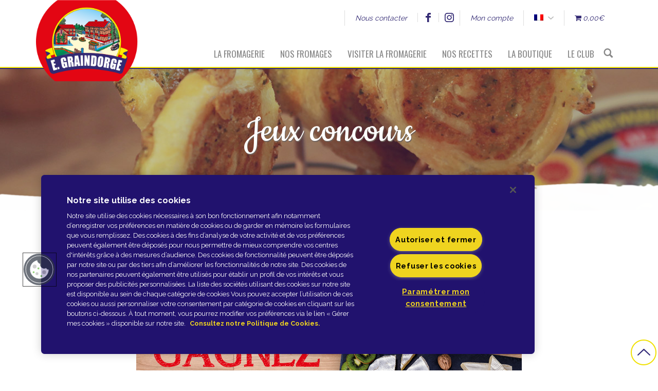

--- FILE ---
content_type: text/html; charset=UTF-8
request_url: https://www.graindorge.fr/jeux-concours/gagnez-1-an-de-fromages-aop-e-graindorge/
body_size: 14499
content:
<!doctype html>

<!--[if IEMobile 7 ]> 	<html lang="fr-FR"class="no-js iem7"> <![endif]-->
<!--[if lt IE 7 ]> 		<html lang="fr-FR" class="no-js ie6"> <![endif]-->
<!--[if IE 7 ]>    		<html lang="fr-FR" class="no-js ie7"> <![endif]-->
<!--[if IE 8 ]>    		<html lang="fr-FR" class="no-js ie8"> <![endif]-->
<!--[if (gte IE 9)|(gt IEMobile 7)|!(IEMobile)|!(IE)]><!--><html lang="fr-FR" class="no-js"><!--<![endif]-->

	<head>
		<meta charset="utf-8">
		<meta http-equiv="X-UA-Compatible" content="IE=edge">
		<title>Gagnez 1 an de fromages AOP E. Graindorge - Graindorge</title>
		<meta name="viewport" content="width=device-width, initial-scale=1.0">
  		<link rel="pingback" href="https://www.graindorge.fr/xmlrpc.php">

		<link href='https://fonts.googleapis.com/css?family=Oswald:400,300,700' rel='stylesheet' type='text/css'>
		<link href='https://fonts.googleapis.com/css?family=Raleway:400,300,700' rel='stylesheet' type='text/css'>
		<link href='https://fonts.googleapis.com/css?family=Cookie' rel='stylesheet' type='text/css'>


		<link rel="apple-touch-icon" sizes="57x57" href="https://www.graindorge.fr/wp-content/themes/graindorge/img/favicon/apple-touch-icon-57x57.png">
		<link rel="apple-touch-icon" sizes="60x60" href="https://www.graindorge.fr/wp-content/themes/graindorge/img/favicon/apple-touch-icon-60x60.png">
		<link rel="apple-touch-icon" sizes="72x72" href="https://www.graindorge.fr/wp-content/themes/graindorge/img/favicon/apple-touch-icon-72x72.png">
		<link rel="apple-touch-icon" sizes="76x76" href="https://www.graindorge.fr/wp-content/themes/graindorge/img/favicon/apple-touch-icon-76x76.png">
		<link rel="apple-touch-icon" sizes="114x114" href="https://www.graindorge.fr/wp-content/themes/graindorge/img/favicon/apple-touch-icon-114x114.png">
		<link rel="apple-touch-icon" sizes="120x120" href="https://www.graindorge.fr/wp-content/themes/graindorge/img/favicon/apple-touch-icon-120x120.png">
		<link rel="apple-touch-icon" sizes="144x144" href="https://www.graindorge.fr/wp-content/themes/graindorge/img/favicon/apple-touch-icon-144x144.png">
		<link rel="apple-touch-icon" sizes="152x152" href="https://www.graindorge.fr/wp-content/themes/graindorge/img/favicon/apple-touch-icon-152x152.png">
		<link rel="apple-touch-icon" sizes="180x180" href="https://www.graindorge.fr/wp-content/themes/graindorge/img/favicon/apple-touch-icon-180x180.png">
		<link rel="icon" type="image/png" href="https://www.graindorge.fr/wp-content/themes/graindorge/img/favicon/favicon-32x32.png" sizes="32x32">
		<link rel="icon" type="image/png" href="https://www.graindorge.fr/wp-content/themes/graindorge/img/favicon/android-chrome-192x192.png" sizes="192x192">
		<link rel="icon" type="image/png" href="https://www.graindorge.fr/wp-content/themes/graindorge/img/favicon/favicon-96x96.png" sizes="96x96">
		<link rel="icon" type="image/png" href="https://www.graindorge.fr/wp-content/themes/graindorge/img/favicon/favicon-16x16.png" sizes="16x16">
		<link rel="manifest" href="https://www.graindorge.fr/wp-content/themes/graindorge/img/favicon/manifest.json">
		<link rel="mask-icon" href="https://www.graindorge.fr/wp-content/themes/graindorge/img/favicon/safari-pinned-tab.svg" color="#5bbad5">
		<meta name="msapplication-TileColor" content="#da532c">
		<meta name="msapplication-TileImage" content="https://www.graindorge.fr/wp-content/themes/graindorge/img/favicon/mstile-144x144.png">
		<meta name="theme-color" content="#ffffff">

		<!-- Début de la mention OneTrust de consentement aux cookies du domaine : www.graindorge.fr -->
		<!-- <script type="text/javascript" src="https://cdn.cookielaw.org/consent/e6bb093c-68cf-415f-ac79-9d9453fe9eac/OtAutoBlock.js" ></script>
		<script src="https://cdn.cookielaw.org/scripttemplates/otSDKStub.js"  type="text/javascript" charset="UTF-8" data-domain-script="e6bb093c-68cf-415f-ac79-9d9453fe9eac" ></script>
		<script type="text/javascript">
		function OptanonWrapper() { }
		</script> -->
		<!-- Fin de la mention OneTrust de consentement aux cookies du domaine : www.graindorge.fr -->
		
		<!-- OneTrust Cookies Consent Notice start for graindorge.fr -->
		<script type="text/javascript" src="https://cdn.cookielaw.org/consent/cc2c7d44-40b7-4599-bca4-57dc419da87f/OtAutoBlock.js" ></script>
		<script src="https://cdn.cookielaw.org/scripttemplates/otSDKStub.js" data-document-language="true" type="text/javascript" charset="UTF-8" data-domain-script="cc2c7d44-40b7-4599-bca4-57dc419da87f" ></script>
		<script type="text/javascript">
		function OptanonWrapper() { }
		</script>
		<!-- OneTrust Cookies Consent Notice end for graindorge.fr -->

		<!-- Segment Pixel - Reciblage - Graindorge - DO NOT MODIFY -->

		<script src="https://secure.adnxs.com/seg?add=26597998&t=1" type="text/javascript"></script>

		<!-- End of Segment Pixel -->

		<style>
			#wpmenucartli {
				margin-left:20px!important;
			}
			.dropdown-toggle .caret {
				display: none;
			}
		</style>

		<!-- wordpress head functions -->
		<meta name='robots' content='index, follow, max-image-preview:large, max-snippet:-1, max-video-preview:-1' />
	<style>img:is([sizes="auto" i], [sizes^="auto," i]) { contain-intrinsic-size: 3000px 1500px }</style>
	<link rel="alternate" hreflang="fr-fr" href="https://www.graindorge.fr/jeux-concours/gagnez-1-an-de-fromages-aop-e-graindorge/" />
<link rel="alternate" hreflang="x-default" href="https://www.graindorge.fr/jeux-concours/gagnez-1-an-de-fromages-aop-e-graindorge/" />

	<!-- This site is optimized with the Yoast SEO plugin v24.8 - https://yoast.com/wordpress/plugins/seo/ -->
	<link rel="canonical" href="https://www.graindorge.fr/jeux-concours/gagnez-1-an-de-fromages-aop-e-graindorge/" />
	<meta property="og:locale" content="fr_FR" />
	<meta property="og:type" content="article" />
	<meta property="og:title" content="Gagnez 1 an de fromages AOP E. Graindorge - Graindorge" />
	<meta property="og:url" content="https://www.graindorge.fr/jeux-concours/gagnez-1-an-de-fromages-aop-e-graindorge/" />
	<meta property="og:site_name" content="Graindorge" />
	<meta property="article:modified_time" content="2022-10-25T10:49:42+00:00" />
	<meta name="twitter:card" content="summary_large_image" />
	<script type="application/ld+json" class="yoast-schema-graph">{"@context":"https://schema.org","@graph":[{"@type":"WebPage","@id":"https://www.graindorge.fr/jeux-concours/gagnez-1-an-de-fromages-aop-e-graindorge/","url":"https://www.graindorge.fr/jeux-concours/gagnez-1-an-de-fromages-aop-e-graindorge/","name":"Gagnez 1 an de fromages AOP E. Graindorge - Graindorge","isPartOf":{"@id":"https://www.graindorge.fr/#website"},"datePublished":"2018-05-11T09:04:24+00:00","dateModified":"2022-10-25T10:49:42+00:00","breadcrumb":{"@id":"https://www.graindorge.fr/jeux-concours/gagnez-1-an-de-fromages-aop-e-graindorge/#breadcrumb"},"inLanguage":"fr-FR","potentialAction":[{"@type":"ReadAction","target":["https://www.graindorge.fr/jeux-concours/gagnez-1-an-de-fromages-aop-e-graindorge/"]}]},{"@type":"BreadcrumbList","@id":"https://www.graindorge.fr/jeux-concours/gagnez-1-an-de-fromages-aop-e-graindorge/#breadcrumb","itemListElement":[{"@type":"ListItem","position":1,"name":"Accueil","item":"https://www.graindorge.fr/"},{"@type":"ListItem","position":2,"name":"Jeux concours","item":"https://www.graindorge.fr/jeux-concours/"},{"@type":"ListItem","position":3,"name":"Gagnez 1 an de fromages AOP E. Graindorge"}]},{"@type":"WebSite","@id":"https://www.graindorge.fr/#website","url":"https://www.graindorge.fr/","name":"Graindorge","description":"Fromagerie Graindorge","potentialAction":[{"@type":"SearchAction","target":{"@type":"EntryPoint","urlTemplate":"https://www.graindorge.fr/?s={search_term_string}"},"query-input":{"@type":"PropertyValueSpecification","valueRequired":true,"valueName":"search_term_string"}}],"inLanguage":"fr-FR"}]}</script>
	<!-- / Yoast SEO plugin. -->


<link rel='dns-prefetch' href='//ajax.googleapis.com' />
<link rel='dns-prefetch' href='//use.fontawesome.com' />
<script type="text/javascript" id="wpp-js" src="https://www.graindorge.fr/wp-content/plugins/wordpress-popular-posts/assets/js/wpp.min.js?ver=7.3.0" data-sampling="0" data-sampling-rate="100" data-api-url="https://www.graindorge.fr/wp-json/wordpress-popular-posts" data-post-id="4685" data-token="b5480abe15" data-lang="0" data-debug="0"></script>
<script type="text/javascript">
/* <![CDATA[ */
window._wpemojiSettings = {"baseUrl":"https:\/\/s.w.org\/images\/core\/emoji\/15.0.3\/72x72\/","ext":".png","svgUrl":"https:\/\/s.w.org\/images\/core\/emoji\/15.0.3\/svg\/","svgExt":".svg","source":{"concatemoji":"https:\/\/www.graindorge.fr\/wp-includes\/js\/wp-emoji-release.min.js?ver=d0186812a3a47da74bd2ebe9d6ba0792"}};
/*! This file is auto-generated */
!function(i,n){var o,s,e;function c(e){try{var t={supportTests:e,timestamp:(new Date).valueOf()};sessionStorage.setItem(o,JSON.stringify(t))}catch(e){}}function p(e,t,n){e.clearRect(0,0,e.canvas.width,e.canvas.height),e.fillText(t,0,0);var t=new Uint32Array(e.getImageData(0,0,e.canvas.width,e.canvas.height).data),r=(e.clearRect(0,0,e.canvas.width,e.canvas.height),e.fillText(n,0,0),new Uint32Array(e.getImageData(0,0,e.canvas.width,e.canvas.height).data));return t.every(function(e,t){return e===r[t]})}function u(e,t,n){switch(t){case"flag":return n(e,"\ud83c\udff3\ufe0f\u200d\u26a7\ufe0f","\ud83c\udff3\ufe0f\u200b\u26a7\ufe0f")?!1:!n(e,"\ud83c\uddfa\ud83c\uddf3","\ud83c\uddfa\u200b\ud83c\uddf3")&&!n(e,"\ud83c\udff4\udb40\udc67\udb40\udc62\udb40\udc65\udb40\udc6e\udb40\udc67\udb40\udc7f","\ud83c\udff4\u200b\udb40\udc67\u200b\udb40\udc62\u200b\udb40\udc65\u200b\udb40\udc6e\u200b\udb40\udc67\u200b\udb40\udc7f");case"emoji":return!n(e,"\ud83d\udc26\u200d\u2b1b","\ud83d\udc26\u200b\u2b1b")}return!1}function f(e,t,n){var r="undefined"!=typeof WorkerGlobalScope&&self instanceof WorkerGlobalScope?new OffscreenCanvas(300,150):i.createElement("canvas"),a=r.getContext("2d",{willReadFrequently:!0}),o=(a.textBaseline="top",a.font="600 32px Arial",{});return e.forEach(function(e){o[e]=t(a,e,n)}),o}function t(e){var t=i.createElement("script");t.src=e,t.defer=!0,i.head.appendChild(t)}"undefined"!=typeof Promise&&(o="wpEmojiSettingsSupports",s=["flag","emoji"],n.supports={everything:!0,everythingExceptFlag:!0},e=new Promise(function(e){i.addEventListener("DOMContentLoaded",e,{once:!0})}),new Promise(function(t){var n=function(){try{var e=JSON.parse(sessionStorage.getItem(o));if("object"==typeof e&&"number"==typeof e.timestamp&&(new Date).valueOf()<e.timestamp+604800&&"object"==typeof e.supportTests)return e.supportTests}catch(e){}return null}();if(!n){if("undefined"!=typeof Worker&&"undefined"!=typeof OffscreenCanvas&&"undefined"!=typeof URL&&URL.createObjectURL&&"undefined"!=typeof Blob)try{var e="postMessage("+f.toString()+"("+[JSON.stringify(s),u.toString(),p.toString()].join(",")+"));",r=new Blob([e],{type:"text/javascript"}),a=new Worker(URL.createObjectURL(r),{name:"wpTestEmojiSupports"});return void(a.onmessage=function(e){c(n=e.data),a.terminate(),t(n)})}catch(e){}c(n=f(s,u,p))}t(n)}).then(function(e){for(var t in e)n.supports[t]=e[t],n.supports.everything=n.supports.everything&&n.supports[t],"flag"!==t&&(n.supports.everythingExceptFlag=n.supports.everythingExceptFlag&&n.supports[t]);n.supports.everythingExceptFlag=n.supports.everythingExceptFlag&&!n.supports.flag,n.DOMReady=!1,n.readyCallback=function(){n.DOMReady=!0}}).then(function(){return e}).then(function(){var e;n.supports.everything||(n.readyCallback(),(e=n.source||{}).concatemoji?t(e.concatemoji):e.wpemoji&&e.twemoji&&(t(e.twemoji),t(e.wpemoji)))}))}((window,document),window._wpemojiSettings);
/* ]]> */
</script>
<style id='wp-emoji-styles-inline-css' type='text/css'>

	img.wp-smiley, img.emoji {
		display: inline !important;
		border: none !important;
		box-shadow: none !important;
		height: 1em !important;
		width: 1em !important;
		margin: 0 0.07em !important;
		vertical-align: -0.1em !important;
		background: none !important;
		padding: 0 !important;
	}
</style>
<link rel='stylesheet' id='wp-block-library-css' href='https://www.graindorge.fr/wp-includes/css/dist/block-library/style.min.css?ver=d0186812a3a47da74bd2ebe9d6ba0792' type='text/css' media='all' />
<link rel='stylesheet' id='font-awesome-svg-styles-css' href='http://www.graindorge.fr/wp-content/uploads/font-awesome/v6.4.2/css/svg-with-js.css' type='text/css' media='all' />
<style id='font-awesome-svg-styles-inline-css' type='text/css'>
   .wp-block-font-awesome-icon svg::before,
   .wp-rich-text-font-awesome-icon svg::before {content: unset;}
</style>
<style id='classic-theme-styles-inline-css' type='text/css'>
/*! This file is auto-generated */
.wp-block-button__link{color:#fff;background-color:#32373c;border-radius:9999px;box-shadow:none;text-decoration:none;padding:calc(.667em + 2px) calc(1.333em + 2px);font-size:1.125em}.wp-block-file__button{background:#32373c;color:#fff;text-decoration:none}
</style>
<style id='global-styles-inline-css' type='text/css'>
:root{--wp--preset--aspect-ratio--square: 1;--wp--preset--aspect-ratio--4-3: 4/3;--wp--preset--aspect-ratio--3-4: 3/4;--wp--preset--aspect-ratio--3-2: 3/2;--wp--preset--aspect-ratio--2-3: 2/3;--wp--preset--aspect-ratio--16-9: 16/9;--wp--preset--aspect-ratio--9-16: 9/16;--wp--preset--color--black: #000000;--wp--preset--color--cyan-bluish-gray: #abb8c3;--wp--preset--color--white: #ffffff;--wp--preset--color--pale-pink: #f78da7;--wp--preset--color--vivid-red: #cf2e2e;--wp--preset--color--luminous-vivid-orange: #ff6900;--wp--preset--color--luminous-vivid-amber: #fcb900;--wp--preset--color--light-green-cyan: #7bdcb5;--wp--preset--color--vivid-green-cyan: #00d084;--wp--preset--color--pale-cyan-blue: #8ed1fc;--wp--preset--color--vivid-cyan-blue: #0693e3;--wp--preset--color--vivid-purple: #9b51e0;--wp--preset--gradient--vivid-cyan-blue-to-vivid-purple: linear-gradient(135deg,rgba(6,147,227,1) 0%,rgb(155,81,224) 100%);--wp--preset--gradient--light-green-cyan-to-vivid-green-cyan: linear-gradient(135deg,rgb(122,220,180) 0%,rgb(0,208,130) 100%);--wp--preset--gradient--luminous-vivid-amber-to-luminous-vivid-orange: linear-gradient(135deg,rgba(252,185,0,1) 0%,rgba(255,105,0,1) 100%);--wp--preset--gradient--luminous-vivid-orange-to-vivid-red: linear-gradient(135deg,rgba(255,105,0,1) 0%,rgb(207,46,46) 100%);--wp--preset--gradient--very-light-gray-to-cyan-bluish-gray: linear-gradient(135deg,rgb(238,238,238) 0%,rgb(169,184,195) 100%);--wp--preset--gradient--cool-to-warm-spectrum: linear-gradient(135deg,rgb(74,234,220) 0%,rgb(151,120,209) 20%,rgb(207,42,186) 40%,rgb(238,44,130) 60%,rgb(251,105,98) 80%,rgb(254,248,76) 100%);--wp--preset--gradient--blush-light-purple: linear-gradient(135deg,rgb(255,206,236) 0%,rgb(152,150,240) 100%);--wp--preset--gradient--blush-bordeaux: linear-gradient(135deg,rgb(254,205,165) 0%,rgb(254,45,45) 50%,rgb(107,0,62) 100%);--wp--preset--gradient--luminous-dusk: linear-gradient(135deg,rgb(255,203,112) 0%,rgb(199,81,192) 50%,rgb(65,88,208) 100%);--wp--preset--gradient--pale-ocean: linear-gradient(135deg,rgb(255,245,203) 0%,rgb(182,227,212) 50%,rgb(51,167,181) 100%);--wp--preset--gradient--electric-grass: linear-gradient(135deg,rgb(202,248,128) 0%,rgb(113,206,126) 100%);--wp--preset--gradient--midnight: linear-gradient(135deg,rgb(2,3,129) 0%,rgb(40,116,252) 100%);--wp--preset--font-size--small: 13px;--wp--preset--font-size--medium: 20px;--wp--preset--font-size--large: 36px;--wp--preset--font-size--x-large: 42px;--wp--preset--font-family--inter: "Inter", sans-serif;--wp--preset--font-family--cardo: Cardo;--wp--preset--spacing--20: 0.44rem;--wp--preset--spacing--30: 0.67rem;--wp--preset--spacing--40: 1rem;--wp--preset--spacing--50: 1.5rem;--wp--preset--spacing--60: 2.25rem;--wp--preset--spacing--70: 3.38rem;--wp--preset--spacing--80: 5.06rem;--wp--preset--shadow--natural: 6px 6px 9px rgba(0, 0, 0, 0.2);--wp--preset--shadow--deep: 12px 12px 50px rgba(0, 0, 0, 0.4);--wp--preset--shadow--sharp: 6px 6px 0px rgba(0, 0, 0, 0.2);--wp--preset--shadow--outlined: 6px 6px 0px -3px rgba(255, 255, 255, 1), 6px 6px rgba(0, 0, 0, 1);--wp--preset--shadow--crisp: 6px 6px 0px rgba(0, 0, 0, 1);}:where(.is-layout-flex){gap: 0.5em;}:where(.is-layout-grid){gap: 0.5em;}body .is-layout-flex{display: flex;}.is-layout-flex{flex-wrap: wrap;align-items: center;}.is-layout-flex > :is(*, div){margin: 0;}body .is-layout-grid{display: grid;}.is-layout-grid > :is(*, div){margin: 0;}:where(.wp-block-columns.is-layout-flex){gap: 2em;}:where(.wp-block-columns.is-layout-grid){gap: 2em;}:where(.wp-block-post-template.is-layout-flex){gap: 1.25em;}:where(.wp-block-post-template.is-layout-grid){gap: 1.25em;}.has-black-color{color: var(--wp--preset--color--black) !important;}.has-cyan-bluish-gray-color{color: var(--wp--preset--color--cyan-bluish-gray) !important;}.has-white-color{color: var(--wp--preset--color--white) !important;}.has-pale-pink-color{color: var(--wp--preset--color--pale-pink) !important;}.has-vivid-red-color{color: var(--wp--preset--color--vivid-red) !important;}.has-luminous-vivid-orange-color{color: var(--wp--preset--color--luminous-vivid-orange) !important;}.has-luminous-vivid-amber-color{color: var(--wp--preset--color--luminous-vivid-amber) !important;}.has-light-green-cyan-color{color: var(--wp--preset--color--light-green-cyan) !important;}.has-vivid-green-cyan-color{color: var(--wp--preset--color--vivid-green-cyan) !important;}.has-pale-cyan-blue-color{color: var(--wp--preset--color--pale-cyan-blue) !important;}.has-vivid-cyan-blue-color{color: var(--wp--preset--color--vivid-cyan-blue) !important;}.has-vivid-purple-color{color: var(--wp--preset--color--vivid-purple) !important;}.has-black-background-color{background-color: var(--wp--preset--color--black) !important;}.has-cyan-bluish-gray-background-color{background-color: var(--wp--preset--color--cyan-bluish-gray) !important;}.has-white-background-color{background-color: var(--wp--preset--color--white) !important;}.has-pale-pink-background-color{background-color: var(--wp--preset--color--pale-pink) !important;}.has-vivid-red-background-color{background-color: var(--wp--preset--color--vivid-red) !important;}.has-luminous-vivid-orange-background-color{background-color: var(--wp--preset--color--luminous-vivid-orange) !important;}.has-luminous-vivid-amber-background-color{background-color: var(--wp--preset--color--luminous-vivid-amber) !important;}.has-light-green-cyan-background-color{background-color: var(--wp--preset--color--light-green-cyan) !important;}.has-vivid-green-cyan-background-color{background-color: var(--wp--preset--color--vivid-green-cyan) !important;}.has-pale-cyan-blue-background-color{background-color: var(--wp--preset--color--pale-cyan-blue) !important;}.has-vivid-cyan-blue-background-color{background-color: var(--wp--preset--color--vivid-cyan-blue) !important;}.has-vivid-purple-background-color{background-color: var(--wp--preset--color--vivid-purple) !important;}.has-black-border-color{border-color: var(--wp--preset--color--black) !important;}.has-cyan-bluish-gray-border-color{border-color: var(--wp--preset--color--cyan-bluish-gray) !important;}.has-white-border-color{border-color: var(--wp--preset--color--white) !important;}.has-pale-pink-border-color{border-color: var(--wp--preset--color--pale-pink) !important;}.has-vivid-red-border-color{border-color: var(--wp--preset--color--vivid-red) !important;}.has-luminous-vivid-orange-border-color{border-color: var(--wp--preset--color--luminous-vivid-orange) !important;}.has-luminous-vivid-amber-border-color{border-color: var(--wp--preset--color--luminous-vivid-amber) !important;}.has-light-green-cyan-border-color{border-color: var(--wp--preset--color--light-green-cyan) !important;}.has-vivid-green-cyan-border-color{border-color: var(--wp--preset--color--vivid-green-cyan) !important;}.has-pale-cyan-blue-border-color{border-color: var(--wp--preset--color--pale-cyan-blue) !important;}.has-vivid-cyan-blue-border-color{border-color: var(--wp--preset--color--vivid-cyan-blue) !important;}.has-vivid-purple-border-color{border-color: var(--wp--preset--color--vivid-purple) !important;}.has-vivid-cyan-blue-to-vivid-purple-gradient-background{background: var(--wp--preset--gradient--vivid-cyan-blue-to-vivid-purple) !important;}.has-light-green-cyan-to-vivid-green-cyan-gradient-background{background: var(--wp--preset--gradient--light-green-cyan-to-vivid-green-cyan) !important;}.has-luminous-vivid-amber-to-luminous-vivid-orange-gradient-background{background: var(--wp--preset--gradient--luminous-vivid-amber-to-luminous-vivid-orange) !important;}.has-luminous-vivid-orange-to-vivid-red-gradient-background{background: var(--wp--preset--gradient--luminous-vivid-orange-to-vivid-red) !important;}.has-very-light-gray-to-cyan-bluish-gray-gradient-background{background: var(--wp--preset--gradient--very-light-gray-to-cyan-bluish-gray) !important;}.has-cool-to-warm-spectrum-gradient-background{background: var(--wp--preset--gradient--cool-to-warm-spectrum) !important;}.has-blush-light-purple-gradient-background{background: var(--wp--preset--gradient--blush-light-purple) !important;}.has-blush-bordeaux-gradient-background{background: var(--wp--preset--gradient--blush-bordeaux) !important;}.has-luminous-dusk-gradient-background{background: var(--wp--preset--gradient--luminous-dusk) !important;}.has-pale-ocean-gradient-background{background: var(--wp--preset--gradient--pale-ocean) !important;}.has-electric-grass-gradient-background{background: var(--wp--preset--gradient--electric-grass) !important;}.has-midnight-gradient-background{background: var(--wp--preset--gradient--midnight) !important;}.has-small-font-size{font-size: var(--wp--preset--font-size--small) !important;}.has-medium-font-size{font-size: var(--wp--preset--font-size--medium) !important;}.has-large-font-size{font-size: var(--wp--preset--font-size--large) !important;}.has-x-large-font-size{font-size: var(--wp--preset--font-size--x-large) !important;}
:where(.wp-block-post-template.is-layout-flex){gap: 1.25em;}:where(.wp-block-post-template.is-layout-grid){gap: 1.25em;}
:where(.wp-block-columns.is-layout-flex){gap: 2em;}:where(.wp-block-columns.is-layout-grid){gap: 2em;}
:root :where(.wp-block-pullquote){font-size: 1.5em;line-height: 1.6;}
</style>
<link rel='stylesheet' id='booked-tooltipster-css' href='https://www.graindorge.fr/wp-content/plugins/booked/assets/js/tooltipster/css/tooltipster.css?ver=3.3.0' type='text/css' media='all' />
<link rel='stylesheet' id='booked-tooltipster-theme-css' href='https://www.graindorge.fr/wp-content/plugins/booked/assets/js/tooltipster/css/themes/tooltipster-light.css?ver=3.3.0' type='text/css' media='all' />
<link rel='stylesheet' id='booked-animations-css' href='https://www.graindorge.fr/wp-content/plugins/booked/assets/css/animations.css?ver=2.4' type='text/css' media='all' />
<link rel='stylesheet' id='booked-css-css' href='https://www.graindorge.fr/wp-content/plugins/booked/dist/booked.css?ver=2.4' type='text/css' media='all' />
<style id='booked-css-inline-css' type='text/css'>
#ui-datepicker-div.booked_custom_date_picker table.ui-datepicker-calendar tbody td a.ui-state-active,#ui-datepicker-div.booked_custom_date_picker table.ui-datepicker-calendar tbody td a.ui-state-active:hover,body #booked-profile-page input[type=submit].button-primary:hover,body .booked-list-view button.button:hover, body .booked-list-view input[type=submit].button-primary:hover,body div.booked-calendar input[type=submit].button-primary:hover,body .booked-modal input[type=submit].button-primary:hover,body div.booked-calendar .bc-head,body div.booked-calendar .bc-head .bc-col,body div.booked-calendar .booked-appt-list .timeslot .timeslot-people button:hover,body #booked-profile-page .booked-profile-header,body #booked-profile-page .booked-tabs li.active a,body #booked-profile-page .booked-tabs li.active a:hover,body #booked-profile-page .appt-block .google-cal-button > a:hover,#ui-datepicker-div.booked_custom_date_picker .ui-datepicker-header{ background:#322973 !important; }body #booked-profile-page input[type=submit].button-primary:hover,body div.booked-calendar input[type=submit].button-primary:hover,body .booked-list-view button.button:hover, body .booked-list-view input[type=submit].button-primary:hover,body .booked-modal input[type=submit].button-primary:hover,body div.booked-calendar .bc-head .bc-col,body div.booked-calendar .booked-appt-list .timeslot .timeslot-people button:hover,body #booked-profile-page .booked-profile-header,body #booked-profile-page .appt-block .google-cal-button > a:hover{ border-color:#322973 !important; }body div.booked-calendar .bc-row.days,body div.booked-calendar .bc-row.days .bc-col,body .booked-calendarSwitcher.calendar,body #booked-profile-page .booked-tabs,#ui-datepicker-div.booked_custom_date_picker table.ui-datepicker-calendar thead,#ui-datepicker-div.booked_custom_date_picker table.ui-datepicker-calendar thead th{ background:#322973 !important; }body div.booked-calendar .bc-row.days .bc-col,body #booked-profile-page .booked-tabs{ border-color:#322973 !important; }#ui-datepicker-div.booked_custom_date_picker table.ui-datepicker-calendar tbody td.ui-datepicker-today a,#ui-datepicker-div.booked_custom_date_picker table.ui-datepicker-calendar tbody td.ui-datepicker-today a:hover,body #booked-profile-page input[type=submit].button-primary,body div.booked-calendar input[type=submit].button-primary,body .booked-list-view button.button, body .booked-list-view input[type=submit].button-primary,body .booked-list-view button.button, body .booked-list-view input[type=submit].button-primary,body .booked-modal input[type=submit].button-primary,body div.booked-calendar .booked-appt-list .timeslot .timeslot-people button,body #booked-profile-page .booked-profile-appt-list .appt-block.approved .status-block,body #booked-profile-page .appt-block .google-cal-button > a,body .booked-modal p.booked-title-bar,body div.booked-calendar .bc-col:hover .date span,body .booked-list-view a.booked_list_date_picker_trigger.booked-dp-active,body .booked-list-view a.booked_list_date_picker_trigger.booked-dp-active:hover,.booked-ms-modal .booked-book-appt,body #booked-profile-page .booked-tabs li a .counter{ background:#322973; }body #booked-profile-page input[type=submit].button-primary,body div.booked-calendar input[type=submit].button-primary,body .booked-list-view button.button, body .booked-list-view input[type=submit].button-primary,body .booked-list-view button.button, body .booked-list-view input[type=submit].button-primary,body .booked-modal input[type=submit].button-primary,body #booked-profile-page .appt-block .google-cal-button > a,body div.booked-calendar .booked-appt-list .timeslot .timeslot-people button,body .booked-list-view a.booked_list_date_picker_trigger.booked-dp-active,body .booked-list-view a.booked_list_date_picker_trigger.booked-dp-active:hover{ border-color:#322973; }body .booked-modal .bm-window p i.fa,body .booked-modal .bm-window a,body .booked-appt-list .booked-public-appointment-title,body .booked-modal .bm-window p.appointment-title,.booked-ms-modal.visible:hover .booked-book-appt{ color:#322973; }.booked-appt-list .timeslot.has-title .booked-public-appointment-title { color:inherit; }
</style>
<link rel='stylesheet' id='contact-form-7-css' href='https://www.graindorge.fr/wp-content/plugins/contact-form-7/includes/css/styles.css?ver=6.0.5' type='text/css' media='all' />
<link rel='stylesheet' id='jquery-ui-theme-css' href='https://ajax.googleapis.com/ajax/libs/jqueryui/1.11.4/themes/smoothness/jquery-ui.min.css?ver=1.11.4' type='text/css' media='all' />
<link rel='stylesheet' id='jquery-ui-timepicker-css' href='https://www.graindorge.fr/wp-content/plugins/contact-form-7-datepicker/js/jquery-ui-timepicker/jquery-ui-timepicker-addon.min.css?ver=d0186812a3a47da74bd2ebe9d6ba0792' type='text/css' media='all' />
<link rel='stylesheet' id='wpmenucart-icons-css' href='https://www.graindorge.fr/wp-content/plugins/woocommerce-menu-bar-cart/assets/css/wpmenucart-icons.min.css?ver=2.14.10' type='text/css' media='all' />
<style id='wpmenucart-icons-inline-css' type='text/css'>
@font-face{font-family:WPMenuCart;src:url(https://www.graindorge.fr/wp-content/plugins/woocommerce-menu-bar-cart/assets/fonts/WPMenuCart.eot);src:url(https://www.graindorge.fr/wp-content/plugins/woocommerce-menu-bar-cart/assets/fonts/WPMenuCart.eot?#iefix) format('embedded-opentype'),url(https://www.graindorge.fr/wp-content/plugins/woocommerce-menu-bar-cart/assets/fonts/WPMenuCart.woff2) format('woff2'),url(https://www.graindorge.fr/wp-content/plugins/woocommerce-menu-bar-cart/assets/fonts/WPMenuCart.woff) format('woff'),url(https://www.graindorge.fr/wp-content/plugins/woocommerce-menu-bar-cart/assets/fonts/WPMenuCart.ttf) format('truetype'),url(https://www.graindorge.fr/wp-content/plugins/woocommerce-menu-bar-cart/assets/fonts/WPMenuCart.svg#WPMenuCart) format('svg');font-weight:400;font-style:normal;font-display:swap}
</style>
<link rel='stylesheet' id='wpmenucart-css' href='https://www.graindorge.fr/wp-content/plugins/woocommerce-menu-bar-cart/assets/css/wpmenucart-main.min.css?ver=2.14.10' type='text/css' media='all' />
<link rel='stylesheet' id='woocommerce-layout-css' href='https://www.graindorge.fr/wp-content/plugins/woocommerce/assets/css/woocommerce-layout.css?ver=9.7.2' type='text/css' media='all' />
<link rel='stylesheet' id='woocommerce-smallscreen-css' href='https://www.graindorge.fr/wp-content/plugins/woocommerce/assets/css/woocommerce-smallscreen.css?ver=9.7.2' type='text/css' media='only screen and (max-width: 768px)' />
<link rel='stylesheet' id='woocommerce-general-css' href='https://www.graindorge.fr/wp-content/plugins/woocommerce/assets/css/woocommerce.css?ver=9.7.2' type='text/css' media='all' />
<style id='woocommerce-inline-inline-css' type='text/css'>
.woocommerce form .form-row .required { visibility: visible; }
</style>
<link rel='stylesheet' id='wpml-legacy-dropdown-0-css' href='https://www.graindorge.fr/wp-content/plugins/sitepress-multilingual-cms/templates/language-switchers/legacy-dropdown/style.min.css?ver=1' type='text/css' media='all' />
<style id='wpml-legacy-dropdown-0-inline-css' type='text/css'>
.wpml-ls-statics-shortcode_actions{background-color:#eeeeee;}.wpml-ls-statics-shortcode_actions, .wpml-ls-statics-shortcode_actions .wpml-ls-sub-menu, .wpml-ls-statics-shortcode_actions a {border-color:#cdcdcd;}.wpml-ls-statics-shortcode_actions a, .wpml-ls-statics-shortcode_actions .wpml-ls-sub-menu a, .wpml-ls-statics-shortcode_actions .wpml-ls-sub-menu a:link, .wpml-ls-statics-shortcode_actions li:not(.wpml-ls-current-language) .wpml-ls-link, .wpml-ls-statics-shortcode_actions li:not(.wpml-ls-current-language) .wpml-ls-link:link {color:#444444;background-color:#ffffff;}.wpml-ls-statics-shortcode_actions .wpml-ls-sub-menu a:hover,.wpml-ls-statics-shortcode_actions .wpml-ls-sub-menu a:focus, .wpml-ls-statics-shortcode_actions .wpml-ls-sub-menu a:link:hover, .wpml-ls-statics-shortcode_actions .wpml-ls-sub-menu a:link:focus {color:#000000;background-color:#eeeeee;}.wpml-ls-statics-shortcode_actions .wpml-ls-current-language > a {color:#444444;background-color:#ffffff;}.wpml-ls-statics-shortcode_actions .wpml-ls-current-language:hover>a, .wpml-ls-statics-shortcode_actions .wpml-ls-current-language>a:focus {color:#000000;background-color:#eeeeee;}
</style>
<link rel='stylesheet' id='wpml-menu-item-0-css' href='https://www.graindorge.fr/wp-content/plugins/sitepress-multilingual-cms/templates/language-switchers/menu-item/style.min.css?ver=1' type='text/css' media='all' />
<link rel='stylesheet' id='wordpress-popular-posts-css-css' href='https://www.graindorge.fr/wp-content/plugins/wordpress-popular-posts/assets/css/wpp.css?ver=7.3.0' type='text/css' media='all' />
<link rel='stylesheet' id='cms-navigation-style-base-css' href='https://www.graindorge.fr/wp-content/plugins/wpml-cms-nav/res/css/cms-navigation-base.css?ver=1.5.5' type='text/css' media='screen' />
<link rel='stylesheet' id='cms-navigation-style-css' href='https://www.graindorge.fr/wp-content/plugins/wpml-cms-nav/res/css/cms-navigation.css?ver=1.5.5' type='text/css' media='screen' />
<link rel='stylesheet' id='brands-styles-css' href='https://www.graindorge.fr/wp-content/plugins/woocommerce/assets/css/brands.css?ver=9.7.2' type='text/css' media='all' />
<link rel='stylesheet' id='thetheme-bootstrap-css' href='https://www.graindorge.fr/wp-content/themes/graindorge/dist/vendor/bootstrap/css/bootstrap.min.css?ver=1.0' type='text/css' media='all' />
<link rel='stylesheet' id='thetheme-owl-css' href='https://www.graindorge.fr/wp-content/themes/graindorge/dist/vendor/owl/assets/owl.carousel.css?ver=1.0' type='text/css' media='all' />
<link rel='stylesheet' id='thetheme-main-css' href='https://www.graindorge.fr/wp-content/themes/graindorge/dist/css/the_theme.css?ver=1.0' type='text/css' media='all' />
<link rel='stylesheet' id='thetheme-style-css' href='https://www.graindorge.fr/wp-content/themes/graindorge/style.css?ver=1.0' type='text/css' media='all' />
<link rel='stylesheet' id='thetheme-nanoscroller-css' href='https://www.graindorge.fr/wp-content/themes/graindorge/dist/vendor/nanoscroller/nanoscroller.css?ver=1.0' type='text/css' media='all' />
<link rel='stylesheet' id='thetheme-lightbox2-css' href='https://www.graindorge.fr/wp-content/themes/graindorge/dist/vendor/lightbox2/css/lightbox.css?ver=1.0' type='text/css' media='all' />
<link rel='stylesheet' id='booked-wc-fe-styles-css' href='https://www.graindorge.fr/wp-content/plugins/booked/includes/add-ons/woocommerce-payments//css/frontend-style.css?ver=d0186812a3a47da74bd2ebe9d6ba0792' type='text/css' media='all' />
<link rel='stylesheet' id='font-awesome-official-css' href='https://use.fontawesome.com/releases/v6.4.2/css/all.css' type='text/css' media='all' integrity="sha384-blOohCVdhjmtROpu8+CfTnUWham9nkX7P7OZQMst+RUnhtoY/9qemFAkIKOYxDI3" crossorigin="anonymous" />
<link rel='stylesheet' id='font-awesome-official-v4shim-css' href='https://use.fontawesome.com/releases/v6.4.2/css/v4-shims.css' type='text/css' media='all' integrity="sha384-IqMDcR2qh8kGcGdRrxwop5R2GiUY5h8aDR/LhYxPYiXh3sAAGGDkFvFqWgFvTsTd" crossorigin="anonymous" />
<script type="text/javascript" src="https://www.graindorge.fr/wp-includes/js/jquery/jquery.min.js?ver=3.7.1" id="jquery-core-js"></script>
<script type="text/javascript" src="https://www.graindorge.fr/wp-includes/js/jquery/jquery-migrate.min.js?ver=3.4.1" id="jquery-migrate-js"></script>
<script type="text/javascript" src="https://www.graindorge.fr/wp-content/plugins/woocommerce/assets/js/jquery-blockui/jquery.blockUI.min.js?ver=2.7.0-wc.9.7.2" id="jquery-blockui-js" defer="defer" data-wp-strategy="defer"></script>
<script type="text/javascript" id="wc-add-to-cart-js-extra">
/* <![CDATA[ */
var wc_add_to_cart_params = {"ajax_url":"\/wp-admin\/admin-ajax.php","wc_ajax_url":"\/?wc-ajax=%%endpoint%%","i18n_view_cart":"Voir le panier","cart_url":"https:\/\/www.graindorge.fr\/panier\/","is_cart":"","cart_redirect_after_add":"no"};
/* ]]> */
</script>
<script type="text/javascript" src="https://www.graindorge.fr/wp-content/plugins/woocommerce/assets/js/frontend/add-to-cart.min.js?ver=9.7.2" id="wc-add-to-cart-js" defer="defer" data-wp-strategy="defer"></script>
<script type="text/javascript" src="https://www.graindorge.fr/wp-content/plugins/woocommerce/assets/js/js-cookie/js.cookie.min.js?ver=2.1.4-wc.9.7.2" id="js-cookie-js" defer="defer" data-wp-strategy="defer"></script>
<script type="text/javascript" id="woocommerce-js-extra">
/* <![CDATA[ */
var woocommerce_params = {"ajax_url":"\/wp-admin\/admin-ajax.php","wc_ajax_url":"\/?wc-ajax=%%endpoint%%","i18n_password_show":"Afficher le mot de passe","i18n_password_hide":"Masquer le mot de passe"};
/* ]]> */
</script>
<script type="text/javascript" src="https://www.graindorge.fr/wp-content/plugins/woocommerce/assets/js/frontend/woocommerce.min.js?ver=9.7.2" id="woocommerce-js" defer="defer" data-wp-strategy="defer"></script>
<script type="text/javascript" src="https://www.graindorge.fr/wp-content/plugins/sitepress-multilingual-cms/templates/language-switchers/legacy-dropdown/script.min.js?ver=1" id="wpml-legacy-dropdown-0-js"></script>
<script type="text/javascript" src="https://www.graindorge.fr/wp-content/themes/graindorge/dist/vendor/bootstrap/js/bootstrap.min.js?ver=1.0" id="bootstrap-js"></script>
<script type="text/javascript" src="https://www.graindorge.fr/wp-content/themes/graindorge/dist/js/the_theme.min.js?ver=1.0" id="thetheme-js-js"></script>
<script type="text/javascript" src="https://www.graindorge.fr/wp-content/themes/graindorge/lib/tools/modernizr.js?ver=1.0" id="modernizr-js"></script>
<script type="text/javascript" src="https://www.graindorge.fr/wp-content/themes/graindorge/dist/vendor/owl/owl.carousel.min.js?ver=1.0" id="owl-js"></script>
<script type="text/javascript" src="https://www.graindorge.fr/wp-content/themes/graindorge/dist/vendor/parallax/parallax.min.js?ver=1.0" id="parallax-js"></script>
<script type="text/javascript" src="https://www.graindorge.fr/wp-content/themes/graindorge/dist/vendor/owl/owl.carousel2.thumbs.min.js?ver=1.0" id="owl-thumb-js"></script>
<script type="text/javascript" src="https://www.graindorge.fr/wp-content/themes/graindorge/dist/vendor/html5lightbox/html5lightbox.js?ver=1.0" id="html5lightbox-js"></script>
<script type="text/javascript" id="booked-wc-fe-functions-js-extra">
/* <![CDATA[ */
var booked_wc_variables = {"prefix":"booked_wc_","ajaxurl":"https:\/\/www.graindorge.fr\/wp-admin\/admin-ajax.php","i18n_confirm_appt_edit":"","i18n_pay":"Etes-vous s\u00fbr de vouloir ajouter ce rendez-vous au panier ?","i18n_mark_paid":"Etes-vous s\u00fbr de vouloir marquer ce rendez-vous comme pay\u00e9 ?","i18n_paid":"Pay\u00e9","i18n_awaiting_payment":"En attente de paiement","checkout_page":"https:\/\/www.graindorge.fr\/commande\/"};
/* ]]> */
</script>
<script type="text/javascript" src="https://www.graindorge.fr/wp-content/plugins/booked/includes/add-ons/woocommerce-payments//js/frontend-functions.js?ver=d0186812a3a47da74bd2ebe9d6ba0792" id="booked-wc-fe-functions-js"></script>
<link rel="https://api.w.org/" href="https://www.graindorge.fr/wp-json/" /><link rel='shortlink' href='https://www.graindorge.fr/?p=4685' />
<link rel="alternate" title="oEmbed (JSON)" type="application/json+oembed" href="https://www.graindorge.fr/wp-json/oembed/1.0/embed?url=https%3A%2F%2Fwww.graindorge.fr%2Fjeux-concours%2Fgagnez-1-an-de-fromages-aop-e-graindorge%2F" />
<link rel="alternate" title="oEmbed (XML)" type="text/xml+oembed" href="https://www.graindorge.fr/wp-json/oembed/1.0/embed?url=https%3A%2F%2Fwww.graindorge.fr%2Fjeux-concours%2Fgagnez-1-an-de-fromages-aop-e-graindorge%2F&#038;format=xml" />
<meta name="generator" content="WPML ver:4.7.2 stt:1,4;" />
            <style id="wpp-loading-animation-styles">@-webkit-keyframes bgslide{from{background-position-x:0}to{background-position-x:-200%}}@keyframes bgslide{from{background-position-x:0}to{background-position-x:-200%}}.wpp-widget-block-placeholder,.wpp-shortcode-placeholder{margin:0 auto;width:60px;height:3px;background:#dd3737;background:linear-gradient(90deg,#dd3737 0%,#571313 10%,#dd3737 100%);background-size:200% auto;border-radius:3px;-webkit-animation:bgslide 1s infinite linear;animation:bgslide 1s infinite linear}</style>
            	<noscript><style>.woocommerce-product-gallery{ opacity: 1 !important; }</style></noscript>
	<style class='wp-fonts-local' type='text/css'>
@font-face{font-family:Inter;font-style:normal;font-weight:300 900;font-display:fallback;src:url('https://www.graindorge.fr/wp-content/plugins/woocommerce/assets/fonts/Inter-VariableFont_slnt,wght.woff2') format('woff2');font-stretch:normal;}
@font-face{font-family:Cardo;font-style:normal;font-weight:400;font-display:fallback;src:url('https://www.graindorge.fr/wp-content/plugins/woocommerce/assets/fonts/cardo_normal_400.woff2') format('woff2');}
</style>
		<style type="text/css" id="wp-custom-css">
			.bloc-les-producteurs .producteur-container .producteur-photo .pastille-bio{
	right:auto !important;
	left:35px ! important;
}		</style>
				<!-- end of wordpress head -->



		<!-- html5.js -->
			<!--[if lt IE 9]>
				<script src="http://html5shim.googlecode.com/svn/trunk/html5.js"></script>
			<![endif]-->

		<!-- respond.js -->
			<!--[if lt IE 9]>
			          <script type='text/javascript' src="http://cdnjs.cloudflare.com/ajax/libs/respond.js/1.4.2/respond.js"></script>
			<![endif]-->

		<!-- <script class="optanon-category-C0002">
			(function(i,s,o,g,r,a,m){i['GoogleAnalyticsObject']=r;i[r]=i[r]||function(){
					(i[r].q=i[r].q||[]).push(arguments)},i[r].l=1*new Date();a=s.createElement(o),
				m=s.getElementsByTagName(o)[0];a.async=1;a.src=g;m.parentNode.insertBefore(a,m)
			})(window,document,'script','//www.google-analytics.com/analytics.js','ga');

			ga('create', 'UA-74105687-1', 'auto');
			ga('send', 'pageview');

		</script> -->

		<!-- Google Tag Manager -->
		<script>(function(w,d,s,l,i){w[l]=w[l]||[];w[l].push({'gtm.start':
		new Date().getTime(),event:'gtm.js'});var f=d.getElementsByTagName(s)[0],
		j=d.createElement(s),dl=l!='dataLayer'?'&l='+l:'';j.async=true; j.setAttributeNode(d.createAttribute('data-ot-ignore'));j.src='https://www.googletagmanager.com/gtm.js?id='+i+dl;f.parentNode.insertBefore(j,f);
		})(window,document,'script','dataLayer','GTM-MQPLL8V');</script>
		<!-- End Google Tag Manager -->



	</head>

	<body class="concours-template-default single single-concours postid-4685 theme-graindorge woocommerce-no-js">

	<!-- Google Tag Manager (noscript) -->
<noscript><iframe src="https://www.googletagmanager.com/ns.html?id=GTM-MQPLL8V"
height="0" width="0" style="display:none;visibility:hidden"></iframe></noscript>
<!-- End Google Tag Manager (noscript) -->

	<!-- <script class="optanon-category-C0002">
		window.fbAsyncInit = function() {
			FB.init({
				appId      : '1726866944199003',
				xfbml      : true,
				version    : 'v2.5'
			});
		};

		(function(d, s, id){
			var js, fjs = d.getElementsByTagName(s)[0];
			if (d.getElementById(id)) {return;}
			js = d.createElement(s); js.id = id;
			js.src = "//connect.facebook.net/en_US/sdk.js";
			fjs.parentNode.insertBefore(js, fjs);
		}(document, 'script', 'facebook-jssdk'));
	</script> -->

		<span id="back"></span>

		<header role="banner">

			
			<div class="navbar navbar-default">
				<div class="container">

					<div class="navbar-header">

						<button type="button" class="navbar-toggle" data-toggle="collapse" data-target=".navbar-responsive-collapse">
							<span class="icon-bar"></span>
							<span class="icon-bar"></span>
							<span class="icon-bar"></span>
						</button>


						<a class="navbar-brand" title="Fromagerie Graindorge" href="https://www.graindorge.fr">

							<img width="198" src="https://www.graindorge.fr/wp-content/themes/graindorge/img/logo.png" alt="">

						</a>
					</div>

					<div class="collapse navbar-collapse navbar-responsive-collapse">

						<div class="contenu-panier">
													</div>

						<ul id="menu-top_nav" class="nav navbar-nav"><li id="menu-item-28" class="hidden-xs menu-item menu-item-type-post_type menu-item-object-page"><a href="https://www.graindorge.fr/nous-contacter/">Nous contacter</a></li>
<li id="menu-item-34" class="is-facebook menu-item menu-item-type-custom menu-item-object-custom"><a target="_blank" href="https://www.facebook.com/Fromagerie-Graindorge-145479815486056/">Facebook</a></li>
<li id="menu-item-10130" class="is-instagram menu-item menu-item-type-custom menu-item-object-custom"><a target="_blank" href="https://www.instagram.com/fromageriegraindorge/">Instagram</a></li>
<li id="menu-item-24" class="menu-item menu-item-type-post_type menu-item-object-page"><a href="https://www.graindorge.fr/mon-compte/">Mon compte</a></li>
<li id="menu-item-wpml-ls-8-fr" class="menu-item-language menu-item-language-current menu-item wpml-ls-slot-8 wpml-ls-item wpml-ls-item-fr wpml-ls-current-language wpml-ls-menu-item wpml-ls-first-item wpml-ls-last-item menu-item-type-wpml_ls_menu_item menu-item-object-wpml_ls_menu_item"><a title="Passer à " href="https://www.graindorge.fr/jeux-concours/gagnez-1-an-de-fromages-aop-e-graindorge/"><img
            class="wpml-ls-flag"
            src="https://www.graindorge.fr/wp-content/plugins/sitepress-multilingual-cms/res/flags/fr.png"
            alt="Français"
            
            
    /></a></li>
<li class="menu-item wpmenucartli wpmenucart-display-standard menu-item" id="wpmenucartli"><a class="wpmenucart-contents empty-wpmenucart-visible" href="https://www.graindorge.fr/boutique/" title="Faire des achats"><i class="wpmenucart-icon-shopping-cart-0" role="img" aria-label="Cart"></i><span class="amount">0,00&euro;</span></a></li></ul>
						<div class="clear"></div>


						<div class="bouton_recherche hidden-xs">
							<img class="image_recherche" src="https://www.graindorge.fr/wp-content/themes/graindorge/img/rechercher.png">


															<form class="recherche" method="get" action="/recherche">
							
								<div class="formrecherche">

									<input value="" class="bouton_form" size="30" type="text" name="search">

									<input type="submit" class="bouton_submit" value="">

								</div>
							</form>
						</div>

						<ul id="menu-main_nav" class="nav navbar-nav"><li id="menu-item-547" class="dropdown menu-fromagerie menu-item menu-item-type-post_type menu-item-object-page menu-item-has-children"><a href="https://www.graindorge.fr/histoire-et-valeurs/" class="dropdown-toggle" data-toggle="dropdown">La fromagerie<b class="caret"></b></a>
<ul class="dropdown-menu">
	<li id="menu-item-155" class="menu-histoire menu-item menu-item-type-post_type menu-item-object-page"><a href="https://www.graindorge.fr/histoire-et-valeurs/">Histoire et valeurs</a></li>
	<li id="menu-item-154" class="menu-item menu-item-type-post_type menu-item-object-page"><a href="https://www.graindorge.fr/nos-gages-de-qualite/">Nos gages de qualité</a></li>
	<li id="menu-item-153" class="menu-item menu-item-type-post_type menu-item-object-page"><a href="https://www.graindorge.fr/notre-savoir-faire/">Notre savoir-faire</a></li>
	<li id="menu-item-12294" class="menu-item menu-item-type-post_type menu-item-object-page"><a href="https://www.graindorge.fr/nos-engagements/">Nos engagements</a></li>
	<li id="menu-item-6891" class="menu-item menu-item-type-post_type menu-item-object-page"><a href="https://www.graindorge.fr/les-producteurs/">Les producteurs</a></li>
</ul>
</li>
<li id="menu-item-548" class="dropdown menu-fromages menu-item menu-item-type-post_type menu-item-object-page menu-item-has-children"><a href="https://www.graindorge.fr/nos-specialites/" class="dropdown-toggle" data-toggle="dropdown">Nos fromages<b class="caret"></b></a>
<ul class="dropdown-menu">
	<li id="menu-item-1150" class="menu-terroir menu-item menu-item-type-post_type menu-item-object-page"><a href="https://www.graindorge.fr/le-livarot-aop/">Nos fromages du terroir</a></li>
	<li id="menu-item-156" class="menu-item menu-item-type-post_type menu-item-object-page"><a href="https://www.graindorge.fr/nos-specialites/">Nos spécialités</a></li>
	<li id="menu-item-12293" class="menu-item menu-item-type-post_type menu-item-object-page"><a href="https://www.graindorge.fr/notre-gamme-bio/">Notre Gamme Bio</a></li>
</ul>
</li>
<li id="menu-item-20" class="menu-item menu-item-type-post_type menu-item-object-page"><a href="https://www.graindorge.fr/visiter-la-fromagerie/">Visiter la fromagerie</a></li>
<li id="menu-item-19" class="menu-item menu-item-type-post_type menu-item-object-page"><a href="https://www.graindorge.fr/nos-recettes/">Nos recettes</a></li>
<li id="menu-item-990" class="menu-item menu-item-type-post_type menu-item-object-page"><a href="https://www.graindorge.fr/boutique/">La boutique</a></li>
<li id="menu-item-6890" class="menu-item menu-item-type-post_type menu-item-object-page"><a href="https://www.graindorge.fr/le-club/">Le Club</a></li>
</ul>
											</div>





				</div> <!-- end .container -->
			</div> <!-- end .navbar -->

		</header> <!-- end header -->

		<div class="header-border-yellow"></div>
		<div class="header-border-black"></div>


<section class="en-tete">

    
    <div class="image-en-tete" style="background:url('https://www.graindorge.fr/wp-content/uploads/2015/12/fond-actualite.jpg') center center; background-size:cover;height:275px;">
        <div class="fil">
                    </div>

        <h1>Jeux concours</h1>
    </div>

    <div class="tear is-top"></div>

</section>


<div class="actualite">
    <div class="container">
        <div class="row">

            <div id="contenu" class="col-md-8 col-md-offset-2">

                <div class="partager-petit">
                    <p>Partager</p>
                    <a class="pfb" target="_blank"><img src="https://www.graindorge.fr/wp-content/themes/graindorge/img/partager-facebook-petit.png"></a>
                    <!-- <a class="pt" target="_blank"><img src="https://www.graindorge.fr/wp-content/themes/graindorge/img/partager-twitter-petit.png"></a> -->
                </div>

                <h1>Gagnez 1 an de fromages AOP E. Graindorge</h1>

                <div class="date">Le 11 mai 2018</div>

                
                <div class="actualites-photo">

                    <img class="img-responsive" src="https://www.graindorge.fr/wp-content/uploads/2018/05/Web.png" alt="">

                </div>

                <div class="actualites-texte">

                    
                </div>

                

                <div class="navigation">
                    
                    <div class="col-md-3">
                        
                            <a href="https://www.graindorge.fr/jeux-concours/jouez-gagnez-cuit-camembert/" class="bouton_precedent">
                                Jeu précédent                            </a>

                                            </div>

                    <div class="col-md-6">
                        <div class="partager">
                            <a class="pfb" target="_blank"><img src="https://www.graindorge.fr/wp-content/themes/graindorge/img/partager-facebook.jpg"></a>
                            <a class="pt" target="_blank"><img src="https://www.graindorge.fr/wp-content/themes/graindorge/img/partager-twitter.jpg"></a>
                        </div>
                    </div>

                    <div class="col-md-3">
                                                    <a href="https://www.graindorge.fr/jeux-concours/gagnez-une-cave-a-fromages-anti-odeurs-tefal/" class="bouton_suivant">
                                Jeu suivant                            </a>
                                            </div>
                    <div class="clearfix"></div>
                </div>

            </div>


        </div>
    </div>


    <div class="jeu-concours">

        <h3>Découvrez aussi</h3>

        <h2>Notre actualité</h2>

        <div class="lien lien-blanc">
            <a href="https://www.graindorge.fr/actualites/" class="button button--winona button--border-thin button--round-s" data-text="Accéder à la page">
                <span>Accéder à la page</span>
            </a>
        </div>

    </div>
    <div class="tear is-top"></div>

</div>




		<div class="container">

			<footer role="contentinfo">

				<div id="inner-footer" class="clearfix">

					<div class="col-md-5 menu">
						<div class="footer-links clearfix"><ul id="menu-footer_nav" class="menu"><li id="menu-item-114" class="menu-item menu-item-type-post_type menu-item-object-page menu-item-114"><a href="https://www.graindorge.fr/nous-contacter/">Nous contacter</a></li>
<li id="menu-item-816" class="menu-item menu-item-type-custom menu-item-object-custom menu-item-816"><a href="/actualites/?cat=espace-presse">Espace presse</a></li>
<li id="menu-item-121" class="menu-item menu-item-type-post_type menu-item-object-page menu-item-121"><a href="https://www.graindorge.fr/nos-partenaires/">Nos partenaires</a></li>
</ul></div>
						<div class="facebook">
							<a href="https://www.facebook.com/Fromagerie-Graindorge-145479815486056/" target="_blank">
								<div class="logo">
									<img class="img-responsive" src="https://www.graindorge.fr/wp-content/themes/graindorge/img/logo-facebook.png" alt="Logo Facebook">
								</div>
								<span>Facebook</span>
							</a>
						</div>

						<div class="tripadvisor">
							<a href="https://www.tripadvisor.fr/Attraction_Review-g425075-d1550622-Reviews-Fromagerie_Graindorge-Livarot_Calvados_Basse_Normandie_Normandy.html" target="_blank">
								<div class="logo">
									<img class="img-responsive" src="https://www.graindorge.fr/wp-content/themes/graindorge/img/tripadvisor.png" alt="Logo Tripadvisor">
								</div>
								<span>Tripadvisor</span>
							</a>
						</div>

						<div class="instagram">
							<a href="https://www.instagram.com/fromageriegraindorge/" target="_blank">
								<div class="logo">
									<img class="img-responsive" src="https://www.graindorge.fr/wp-content/themes/graindorge/img/logo-instagram-blanc.png" alt="Logo Tripadvisor">
								</div>
								<span>Instagram</span>
							</a>
						</div>

					</div>


					<div class="col-md-3 logo">
						<img class="img-responsive" src="https://www.graindorge.fr/wp-content/themes/graindorge/img/logo-footer.png" alt="Logo Graindorge">
					</div>


					<div style="text-align:center;" class="col-md-3 col-md-offset-1 newsletter">
						<h3>Rejoindre le club</h3>

						<a target="_blank" href="https://club.graindorge.fr" class="is-dashed">
							<span class="is-top"></span>
							<span class="is-text">
								En savoir plus							</span>
							<span class="is-bottom"></span>
						</a>

					</div>

				</div> <!-- end #inner-footer -->

			</footer> <!-- end footer -->
		</div>

		<div class="footer-2">

			<div class="container">

				<footer role="contentinfo">

					<div class="col-md-12 informations">

						Fromagerie GRAINDORGE - 42, rue Général-Leclerc - 14140 LIVAROT - Tél. 02 31 48 20 00 |
						<span><div class="menu-footer_nav_bis-container"><ul id="menu-footer_nav_bis" class="menu"><li id="menu-item-123" class="menu-item menu-item-type-post_type menu-item-object-page menu-item-123"><a href="https://www.graindorge.fr/mentions-legales/">Mentions légales</a></li>
<li id="menu-item-10928" class="menu-item menu-item-type-post_type menu-item-object-page menu-item-10928"><a href="https://www.graindorge.fr/politique-de-gestion-des-cookies/">Politique de Gestion des cookies</a></li>
<li id="menu-item-10961" class="menu-item menu-item-type-post_type menu-item-object-page menu-item-10961"><a href="https://www.graindorge.fr/politique-de-protection-des-donnees-personnelles/">Politique de Protection des Données Personnelles</a></li>
<li id="menu-item-17589" class="menu-item menu-item-type-post_type menu-item-object-page menu-item-17589"><a href="https://www.graindorge.fr/accessibilite/">Accessibilité</a></li>
</ul></div></span>

					</div>

					<!-- Bouton Démarrer des paramètres OneTrust de cookies -->
					<a class="optanon-show-settings">Paramètres des cookies</a>
					<!-- Bouton Terminer des paramètres OneTrust de cookies -->

				</footer> <!-- end footer -->
			</div>
		</div>



		<!--[if lt IE 7 ]>
  			<script src="//ajax.googleapis.com/ajax/libs/chrome-frame/1.0.3/CFInstall.min.js"></script>
  			<script>window.attachEvent('onload',function(){CFInstall.check({mode:'overlay'})})</script>
		<![endif]-->

			<script type='text/javascript'>
		(function () {
			var c = document.body.className;
			c = c.replace(/woocommerce-no-js/, 'woocommerce-js');
			document.body.className = c;
		})();
	</script>
	<link rel='stylesheet' id='wc-blocks-style-css' href='https://www.graindorge.fr/wp-content/plugins/woocommerce/assets/client/blocks/wc-blocks.css?ver=wc-9.7.2' type='text/css' media='all' />
<script type="text/javascript" id="wpmenucart-js-extra">
/* <![CDATA[ */
var wpmenucart_ajax = {"ajaxurl":"https:\/\/www.graindorge.fr\/wp-admin\/admin-ajax.php","nonce":"420d5ae150"};
/* ]]> */
</script>
<script type="text/javascript" src="https://www.graindorge.fr/wp-content/plugins/woocommerce-menu-bar-cart/assets/js/wpmenucart.min.js?ver=2.14.10" id="wpmenucart-js"></script>
<script type="text/javascript" src="https://www.graindorge.fr/wp-includes/js/jquery/ui/core.min.js?ver=1.13.3" id="jquery-ui-core-js"></script>
<script type="text/javascript" src="https://www.graindorge.fr/wp-includes/js/jquery/ui/datepicker.min.js?ver=1.13.3" id="jquery-ui-datepicker-js"></script>
<script type="text/javascript" id="jquery-ui-datepicker-js-after">
/* <![CDATA[ */
jQuery(function(jQuery){jQuery.datepicker.setDefaults({"closeText":"Fermer","currentText":"Aujourd\u2019hui","monthNames":["janvier","f\u00e9vrier","mars","avril","mai","juin","juillet","ao\u00fbt","septembre","octobre","novembre","d\u00e9cembre"],"monthNamesShort":["Jan","F\u00e9v","Mar","Avr","Mai","Juin","Juil","Ao\u00fbt","Sep","Oct","Nov","D\u00e9c"],"nextText":"Suivant","prevText":"Pr\u00e9c\u00e9dent","dayNames":["dimanche","lundi","mardi","mercredi","jeudi","vendredi","samedi"],"dayNamesShort":["dim","lun","mar","mer","jeu","ven","sam"],"dayNamesMin":["D","L","M","M","J","V","S"],"dateFormat":"d MM yy","firstDay":1,"isRTL":false});});
/* ]]> */
</script>
<script type="text/javascript" src="https://www.graindorge.fr/wp-content/plugins/booked/assets/js/spin.min.js?ver=2.0.1" id="booked-spin-js-js"></script>
<script type="text/javascript" src="https://www.graindorge.fr/wp-content/plugins/booked/assets/js/spin.jquery.js?ver=2.0.1" id="booked-spin-jquery-js"></script>
<script type="text/javascript" src="https://www.graindorge.fr/wp-content/plugins/booked/assets/js/tooltipster/js/jquery.tooltipster.min.js?ver=3.3.0" id="booked-tooltipster-js"></script>
<script type="text/javascript" id="booked-functions-js-extra">
/* <![CDATA[ */
var booked_js_vars = {"ajax_url":"https:\/\/www.graindorge.fr\/wp-admin\/admin-ajax.php?wpml_lang=fr","profilePage":"","publicAppointments":"","i18n_confirm_appt_delete":"\u00cates-vous s\u00fbr de vouloir annuler ce rendez-vous ?","i18n_please_wait":"Veuillez patienter...","i18n_wrong_username_pass":"Identifiant ou mot de passe incorrect.","i18n_fill_out_required_fields":"S'il-vous-pla\u00eet Veuillez remplissez tous les champs requis.\n ","i18n_guest_appt_required_fields":"Veuillez saisir votre nom pour effectuer un RDV.","i18n_appt_required_fields":"Veuillez saisir votre nom, votre courriel et choisissez un mot de passe pour effectuer un RDV.","i18n_appt_required_fields_guest":"Veuillez compl\u00e9ter tous les champs d' \u00ab\u00a0information\u00a0\u00bb.","i18n_password_reset":"V\u00e9rifiez votre courrier \u00e9lectronique pour obtenir des instructions sur la r\u00e9initialisation de votre mot de passe.","i18n_password_reset_error":"Ce nom d'utilisateur ou cet email n'est pas reconnu."};
/* ]]> */
</script>
<script type="text/javascript" src="https://www.graindorge.fr/wp-content/plugins/booked/assets/js/functions.js?ver=2.4" id="booked-functions-js"></script>
<script type="text/javascript" src="https://www.graindorge.fr/wp-includes/js/dist/hooks.min.js?ver=4d63a3d491d11ffd8ac6" id="wp-hooks-js"></script>
<script type="text/javascript" src="https://www.graindorge.fr/wp-includes/js/dist/i18n.min.js?ver=5e580eb46a90c2b997e6" id="wp-i18n-js"></script>
<script type="text/javascript" id="wp-i18n-js-after">
/* <![CDATA[ */
wp.i18n.setLocaleData( { 'text direction\u0004ltr': [ 'ltr' ] } );
/* ]]> */
</script>
<script type="text/javascript" src="https://www.graindorge.fr/wp-content/plugins/contact-form-7/includes/swv/js/index.js?ver=6.0.5" id="swv-js"></script>
<script type="text/javascript" id="contact-form-7-js-translations">
/* <![CDATA[ */
( function( domain, translations ) {
	var localeData = translations.locale_data[ domain ] || translations.locale_data.messages;
	localeData[""].domain = domain;
	wp.i18n.setLocaleData( localeData, domain );
} )( "contact-form-7", {"translation-revision-date":"2025-02-06 12:02:14+0000","generator":"GlotPress\/4.0.1","domain":"messages","locale_data":{"messages":{"":{"domain":"messages","plural-forms":"nplurals=2; plural=n > 1;","lang":"fr"},"This contact form is placed in the wrong place.":["Ce formulaire de contact est plac\u00e9 dans un mauvais endroit."],"Error:":["Erreur\u00a0:"]}},"comment":{"reference":"includes\/js\/index.js"}} );
/* ]]> */
</script>
<script type="text/javascript" id="contact-form-7-js-before">
/* <![CDATA[ */
var wpcf7 = {
    "api": {
        "root": "https:\/\/www.graindorge.fr\/wp-json\/",
        "namespace": "contact-form-7\/v1"
    }
};
/* ]]> */
</script>
<script type="text/javascript" src="https://www.graindorge.fr/wp-content/plugins/contact-form-7/includes/js/index.js?ver=6.0.5" id="contact-form-7-js"></script>
<script type="text/javascript" src="https://ajax.googleapis.com/ajax/libs/jqueryui/1.11.4/i18n/datepicker-fr.min.js?ver=1.11.4" id="jquery-ui-fr-js"></script>
<script type="text/javascript" src="https://www.graindorge.fr/wp-content/plugins/contact-form-7-datepicker/js/jquery-ui-timepicker/jquery-ui-timepicker-addon.min.js?ver=d0186812a3a47da74bd2ebe9d6ba0792" id="jquery-ui-timepicker-js"></script>
<script type="text/javascript" src="https://www.graindorge.fr/wp-content/plugins/contact-form-7-datepicker/js/jquery-ui-timepicker/i18n/jquery-ui-timepicker-fr.js?ver=d0186812a3a47da74bd2ebe9d6ba0792" id="jquery-ui-timepicker-fr-js"></script>
<script type="text/javascript" src="https://www.graindorge.fr/wp-includes/js/jquery/ui/mouse.min.js?ver=1.13.3" id="jquery-ui-mouse-js"></script>
<script type="text/javascript" src="https://www.graindorge.fr/wp-includes/js/jquery/ui/slider.min.js?ver=1.13.3" id="jquery-ui-slider-js"></script>
<script type="text/javascript" src="https://www.graindorge.fr/wp-includes/js/jquery/ui/controlgroup.min.js?ver=1.13.3" id="jquery-ui-controlgroup-js"></script>
<script type="text/javascript" src="https://www.graindorge.fr/wp-includes/js/jquery/ui/checkboxradio.min.js?ver=1.13.3" id="jquery-ui-checkboxradio-js"></script>
<script type="text/javascript" src="https://www.graindorge.fr/wp-includes/js/jquery/ui/button.min.js?ver=1.13.3" id="jquery-ui-button-js"></script>
<script type="text/javascript" src="https://www.graindorge.fr/wp-content/plugins/contact-form-7-datepicker/js/jquery-ui-sliderAccess.js?ver=d0186812a3a47da74bd2ebe9d6ba0792" id="jquery-ui-slider-access-js"></script>
<script type="text/javascript" id="booked-fea-js-js-extra">
/* <![CDATA[ */
var booked_fea_vars = {"ajax_url":"https:\/\/www.graindorge.fr\/wp-admin\/admin-ajax.php","i18n_confirm_appt_delete":"\u00cates-vous s\u00fbr de vouloir annuler ce rendez-vous ?","i18n_confirm_appt_approve":"\u00cates-vous certain de vouloir approuver ce rendez-vous?"};
/* ]]> */
</script>
<script type="text/javascript" src="https://www.graindorge.fr/wp-content/plugins/booked/includes/add-ons/frontend-agents/js/functions.js?ver=2.4" id="booked-fea-js-js"></script>
<script type="text/javascript" src="https://www.graindorge.fr/wp-content/themes/graindorge/dist/vendor/nanoscroller/jquery.nanoscroller.min.js?ver=1.0" id="nanoscroller-js"></script>
<script type="text/javascript" src="https://www.graindorge.fr/wp-content/themes/graindorge/dist/vendor/lightbox2/js/lightbox.min.js?ver=2.0.4" id="lightbox2-js"></script>
<script type="text/javascript" id="cart-widget-js-extra">
/* <![CDATA[ */
var actions = {"is_lang_switched":"0","force_reset":"0"};
/* ]]> */
</script>
<script type="text/javascript" src="https://www.graindorge.fr/wp-content/plugins/woocommerce-multilingual/res/js/cart_widget.min.js?ver=5.4.3" id="cart-widget-js" defer="defer" data-wp-strategy="defer"></script>
<script type="text/javascript" src="https://www.graindorge.fr/wp-content/plugins/woocommerce/assets/js/sourcebuster/sourcebuster.min.js?ver=9.7.2" id="sourcebuster-js-js"></script>
<script type="text/javascript" id="wc-order-attribution-js-extra">
/* <![CDATA[ */
var wc_order_attribution = {"params":{"lifetime":1.0e-5,"session":30,"base64":false,"ajaxurl":"https:\/\/www.graindorge.fr\/wp-admin\/admin-ajax.php","prefix":"wc_order_attribution_","allowTracking":true},"fields":{"source_type":"current.typ","referrer":"current_add.rf","utm_campaign":"current.cmp","utm_source":"current.src","utm_medium":"current.mdm","utm_content":"current.cnt","utm_id":"current.id","utm_term":"current.trm","utm_source_platform":"current.plt","utm_creative_format":"current.fmt","utm_marketing_tactic":"current.tct","session_entry":"current_add.ep","session_start_time":"current_add.fd","session_pages":"session.pgs","session_count":"udata.vst","user_agent":"udata.uag"}};
/* ]]> */
</script>
<script type="text/javascript" src="https://www.graindorge.fr/wp-content/plugins/woocommerce/assets/js/frontend/order-attribution.min.js?ver=9.7.2" id="wc-order-attribution-js"></script>

	<script type="text/javascript" src="/_Incapsula_Resource?SWJIYLWA=719d34d31c8e3a6e6fffd425f7e032f3&ns=2&cb=592925416" async></script></body>

</html>


--- FILE ---
content_type: text/css
request_url: https://www.graindorge.fr/wp-content/themes/graindorge/style.css?ver=1.0
body_size: 62
content:
/*
Theme Name: TheTheme
Theme URI: http://www.highfive.fr
Description: This is THE THEME ! Starter theme made and used by Highfive.
Version: 1.0.0
Author: Highfive
Author URI: http://www.highfive.fr
Tags: Responsive, theme, optimized, mobile
License: GNU General Public License v2.0 & Apache License 2.0
License URI: http://www.gnu.org/licenses/gpl-2.0.html http://www.apache.org/licenses/LICENSE-2.0
*/

/* HEADS UP: Everything that you will normally find here can be found in the library/less/wp.less */

.dropdown-toggle .caret {
    display: none;
  }

--- FILE ---
content_type: application/javascript
request_url: https://www.graindorge.fr/wp-content/themes/graindorge/dist/js/the_theme.min.js?ver=1.0
body_size: 1563
content:
function openModal(){0<$(".modal-h5").length&&0<$(".o-btn-modal").length&&($(".o-btn-modal").on("click",function(e){e.preventDefault();e=$(this).attr("data-open");$('.modal-h5[data-id="'+e+'"]').toggleClass("show"),$("body").css("overflow","hidden")}),$(".modal-h5 .close").on("click",function(e){e.preventDefault(),$(this).closest(".modal-h5").toggleClass("show"),$("body").removeAttr("style")}))}($=jQuery)(document).ready(function(n){openModal(),n(".gallery-item a").click(function(e){e.preventDefault()}),n("#datepicker").datepicker(),770<n(document).width()&&(e=n(".bloc-encemoment").height(),console.log(e),n(".bloc-ecmta #TA_selfserveprop531").css("height","520px"),n(".bloc-encemoment").css("height","520px")),n(".menu-fromagerie").click(function(){var e=n(".menu-histoire a").attr("href");window.location=e}),n(".menu-fromages").click(function(){var e=n(".menu-terroir a").attr("href");window.location=e});var e,t=n(location).attr("href"),a=(n(".pfb").on("click",function(){var e=document.title;FB.ui({method:"feed",link:t,name:e,description:"Depuis 1910, la Fromagerie Graindorge se transmet de père en fils. Spécialisée dans la fabrication des 4 fromages AOP normands, elle veille à valoriser le lait cru, la race normande et les fabrications dans le respect des règles établies par les Appellations d’Origine Protégée."},function(e){})}),n(".pt").on("click",function(){var e=document.title,t=location.href,a=140-(t.length+1),a=(e.length>a&&(e=e.substr(0,a-3)+"..."),"http://twitter.com/home?status="+encodeURIComponent(e+" "+t)),e=(n(window).width()-575)/2,t=(n(window).height()-400)/2;window.open(a,"twitter","status=1,width=575,height=400,top="+t+",left="+e)}),n(".collapse").on("shown.bs.collapse",function(){n(this).parent().find(".plus-panel").removeClass("plus-panel").addClass("moins-panel")}).on("hidden.bs.collapse",function(){n(this).parent().find(".moins-panel").removeClass("moins-panel").addClass("plus-panel")}),n(".image1").animate({opacity:1},400,function(){n(".image2").animate({opacity:1},400,function(){n(".image3").animate({opacity:1},400,function(){n(".image4").animate({opacity:1},400,function(){n(".image5").animate({opacity:1},400,function(){n(".image6").animate({opacity:1},400,function(){})})})})})}),n("#back").click(function(){n("html,body").animate({scrollTop:0},"slow")}),n(document).height()),o=n("#sidebar").height(),i=n("#sidebar-single").height();n(window).scroll(function(){var e=n(this).scrollTop();n("#contenu").height()<e||(e<150?n(".partager-petit").css({"padding-top":0}):n(".partager-petit").css({"padding-top":e-400})),770<n(document).width()&&(a-o-500<e||(e<150?n("#sidebar").css({"padding-top":0}):n("#sidebar").css({"padding-top":e-400})),a-i-550<e||(e<150?n("#sidebar-single").css({"padding-top":0}):n("#sidebar-single").css({"padding-top":e-400})))})}),$(window).load(function(){$(".homeslider-carousel").owlCarousel({loop:!0,margin:0,nav:!0,items:1,navText:!0,singleItem:!0,animateOut:"fadeOut",autoplay:!0,autoplayTimeout:3e3,autoplayHoverPause:!1,autoplaySpeed:800,mouseDrag:!1,dotsContainer:$(".homeslider-item-text-dots"),center:!0}),$(".data").owlCarousel({loop:!0,margin:0,nav:!0,items:1,navText:!0,singleItem:!0,autoplay:!0,autoplayTimeout:3e3,autoplayHoverPause:!1,autoplaySpeed:800,mouseDrag:!1,thumbs:!0}),jQuery(".nano").nanoScroller(),$(".scrollTo").click(function(){var e=$(this).attr("href");return $("html, body").animate({scrollTop:$(e).offset().top},750),!1}),$(".image_recherche").on("click",function(){$(".image_recherche").hasClass("open")?($(".recherche").css("display","none"),$(this).addClass("open"),$(this).removeClass("open")):($(".recherche").css("display","block"),$(this).addClass("open"))}),$(".plus-moins").on("click","span",function(){$(this).hasClass("plus-bg")?($(".texte").slideUp(800),$(".caddie").fadeOut(100),$("span").addClass("plus-bg"),$("span").removeClass("moins-bg"),$(this).removeClass("plus-bg"),$(this).addClass("moins-bg"),$(this).parent().find(".texte").slideDown(800),$(this).parent().find(".caddie").fadeIn(1600)):$(this).hasClass("moins-bg")&&($(this).removeClass("moins-bg"),$(this).addClass("plus-bg"),$(this).parent().find(".texte").slideUp(800),$(this).parent().find(".caddie").fadeOut(100))})});var list_1=["10h00","10h15","10h30","10h45","11h00","11h15","11h30","11h45","14h30","14h45","15h00","15h15","15h30","15h45","16h00","16h30","16h45"],list_2=["09h30","09h45","10h00","10h15","10h30","10h45","11h00","11h15","11h30","11h45","12h00","12h15","14h00","14h15","14h30","14h45","15h00","15h15","15h30","15h45","16h00","16h30","16h45"],list_3=["09h30","09h45","10h00","10h15","10h30","10h45","11h00","11h15","11h30","11h45","12h00","12h15","12h30","12h45","13h00","13h15","13h30","13h45","14h00","14h15","14h30","14h45","15h00","15h15","15h30","15h45","16h00","16h30","16h45"],list_4=["09h30","09h45","10h00","10h15","10h30","10h45","11h00","11h15","11h30","11h45","12h00","12h15","14h00","14h15","14h30","14h45","15h00","15h15","15h30","15h45","16h00","16h30","16h45"];function chargerListe(e,t){for(var a in e.empty(),t)e.append('<option value="'+t[a]+'">'+t[a]+"</option>")}$(document).ready(function(){var e=$(".gdate"),t=$(".gheures"),a=(e.datepicker({dateFormat:"dd/mm/yy",changeMonth:!0,changeYear:!0}),chargerListe(t,list_1),t.on("change",function(){""===e.val()&&e.focus()}),[11,12,1,2,3]),n=[4,5,6],o=[7,8],i=[9,10];e.on("change",function(){var e=$(this).datepicker("getDate").getMonth()+1;-1!==$.inArray(e,a)&&chargerListe(t,list_1),-1!==$.inArray(e,n)&&chargerListe(t,list_2),-1!==$.inArray(e,o)&&chargerListe(t,list_3),-1!==$.inArray(e,i)&&chargerListe(t,list_4)})}),$(document).keydown(function(e){0<$(".modal-h5").length&&27===e.keyCode&&$(".modal-h5").each(function(){$(this).hasClass("show")&&($(this).removeClass("show"),$("body").removeAttr("style"))})});

--- FILE ---
content_type: application/javascript
request_url: https://www.graindorge.fr/_Incapsula_Resource?SWJIYLWA=719d34d31c8e3a6e6fffd425f7e032f3&ns=2&cb=592925416
body_size: 19964
content:
var _0x4ec6=['\x77\x6f\x6f\x50\x77\x34\x34\x3d','\x4c\x6b\x6e\x43\x6e\x73\x4b\x59\x77\x6f\x58\x43\x76\x4d\x4f\x35\x77\x70\x72\x43\x70\x38\x4f\x74\x4d\x51\x3d\x3d','\x77\x72\x50\x44\x76\x48\x70\x46\x77\x37\x34\x3d','\x54\x38\x4b\x7a\x77\x72\x67\x55\x56\x45\x41\x3d','\x77\x35\x7a\x43\x6f\x6b\x4a\x58\x77\x6f\x4a\x77\x61\x7a\x68\x7a\x56\x6c\x68\x6b\x4b\x67\x34\x3d','\x77\x71\x68\x69\x77\x36\x76\x44\x74\x32\x55\x42','\x77\x36\x63\x53\x77\x6f\x44\x44\x6a\x51\x73\x3d','\x77\x70\x67\x62\x77\x36\x51\x3d','\x77\x34\x52\x44\x64\x41\x3d\x3d','\x41\x54\x50\x44\x69\x47\x31\x77\x77\x71\x6b\x3d','\x48\x69\x50\x44\x68\x48\x6c\x77\x77\x72\x4d\x3d','\x64\x4d\x4b\x34\x77\x72\x73\x30\x56\x48\x39\x59','\x77\x35\x37\x44\x6b\x53\x44\x43\x67\x4d\x4f\x57\x77\x37\x63\x3d','\x77\x71\x72\x44\x67\x55\x49\x3d','\x77\x36\x6f\x57\x77\x35\x63\x57\x77\x37\x50\x44\x71\x6b\x30\x3d','\x77\x6f\x6e\x43\x75\x73\x4b\x63\x46\x63\x4f\x67\x42\x41\x3d\x3d','\x43\x73\x4b\x2f\x77\x71\x58\x44\x74\x77\x3d\x3d','\x77\x72\x58\x44\x70\x6c\x67\x66\x77\x72\x64\x63','\x77\x36\x7a\x44\x6c\x6a\x44\x43\x6b\x73\x4f\x62','\x47\x4d\x4b\x34\x77\x72\x63\x3d','\x4a\x7a\x2f\x43\x67\x73\x4f\x73\x59\x41\x3d\x3d','\x41\x4d\x4b\x32\x63\x53\x62\x43\x6f\x63\x4b\x7a','\x64\x58\x37\x43\x73\x41\x3d\x3d','\x77\x70\x54\x43\x74\x30\x41\x79\x77\x71\x4a\x56','\x77\x35\x38\x54\x55\x67\x3d\x3d','\x77\x35\x38\x75\x77\x70\x51\x3d','\x77\x6f\x77\x57\x56\x67\x3d\x3d','\x77\x71\x63\x6d\x55\x51\x3d\x3d','\x53\x38\x4b\x33\x41\x4d\x4f\x52\x58\x57\x5a\x4a\x77\x71\x64\x57\x50\x67\x66\x43\x72\x38\x4b\x57\x77\x36\x50\x44\x70\x38\x4f\x66\x77\x36\x51\x4f\x77\x71\x6a\x44\x6f\x79\x70\x76\x4e\x48\x4c\x44\x68\x57\x7a\x44\x68\x54\x6b\x6a\x77\x34\x37\x43\x72\x6e\x2f\x44\x72\x73\x4f\x47\x49\x4d\x4f\x45\x77\x70\x63\x4d\x77\x6f\x6b\x66','\x46\x69\x2f\x44\x72\x6e\x4d\x3d','\x4f\x41\x59\x4b','\x77\x71\x7a\x44\x71\x58\x68\x4c\x77\x37\x34\x45','\x77\x35\x63\x6a\x77\x72\x73\x3d','\x48\x73\x4b\x32\x77\x36\x5a\x71\x64\x38\x4f\x69\x4f\x4d\x4b\x6a\x48\x73\x4f\x73','\x41\x78\x6f\x63\x77\x70\x56\x41\x77\x72\x72\x44\x76\x73\x4b\x34\x4b\x6e\x4d\x3d','\x4c\x7a\x38\x66','\x45\x43\x58\x44\x71\x58\x6f\x4d\x4f\x67\x3d\x3d','\x77\x72\x39\x4f\x77\x34\x62\x43\x6f\x33\x72\x43\x76\x73\x4f\x43\x56\x51\x3d\x3d','\x77\x37\x49\x51\x77\x37\x30\x3d','\x45\x41\x63\x4f\x77\x6f\x38\x3d','\x56\x4d\x4f\x72\x58\x51\x3d\x3d','\x59\x6c\x62\x44\x74\x77\x3d\x3d','\x77\x36\x7a\x44\x68\x68\x51\x3d','\x62\x4d\x4f\x39\x62\x41\x3d\x3d','\x77\x71\x41\x4b\x42\x77\x3d\x3d','\x77\x36\x37\x44\x6a\x45\x67\x3d','\x58\x73\x4f\x50\x77\x6f\x49\x3d','\x77\x37\x55\x55\x77\x35\x59\x3d','\x77\x71\x64\x6f\x77\x36\x72\x44\x75\x33\x67\x4d','\x77\x6f\x62\x44\x6e\x31\x39\x58\x65\x6e\x6b\x3d','\x77\x34\x59\x51\x58\x6c\x30\x62\x77\x72\x39\x43\x77\x71\x73\x3d','\x77\x72\x59\x73\x44\x41\x3d\x3d','\x58\x57\x78\x45','\x77\x71\x54\x44\x70\x78\x38\x3d','\x49\x63\x4b\x46\x77\x6f\x6e\x44\x74\x6e\x33\x44\x74\x69\x41\x59','\x77\x34\x45\x52\x77\x35\x67\x3d','\x77\x34\x6c\x4e\x77\x71\x54\x43\x6b\x67\x33\x44\x71\x77\x3d\x3d','\x77\x34\x67\x6a\x64\x6b\x37\x44\x71\x73\x4b\x31\x63\x4d\x4f\x57\x77\x34\x6e\x44\x6e\x67\x3d\x3d','\x51\x57\x51\x44','\x4b\x4d\x4b\x79\x61\x79\x51\x3d','\x77\x70\x42\x31\x77\x72\x6a\x44\x74\x63\x4f\x31\x4d\x4d\x4f\x72','\x77\x71\x7a\x43\x6b\x73\x4b\x6e','\x56\x32\x6b\x35\x53\x38\x4f\x38\x53\x48\x51\x3d','\x77\x70\x62\x43\x6d\x58\x67\x3d','\x4d\x43\x72\x44\x6c\x51\x3d\x3d','\x77\x72\x76\x43\x70\x55\x5a\x39\x77\x72\x6b\x56\x77\x37\x4d\x61\x77\x70\x2f\x44\x69\x51\x3d\x3d','\x45\x38\x4f\x63\x77\x72\x58\x44\x67\x73\x4f\x64\x43\x54\x6a\x44\x6f\x38\x4b\x52\x77\x34\x72\x44\x6b\x77\x3d\x3d','\x66\x73\x4b\x35\x77\x72\x41\x36\x52\x56\x55\x3d','\x46\x38\x4f\x76\x4f\x51\x3d\x3d','\x77\x34\x76\x43\x70\x6d\x34\x3d','\x77\x71\x6a\x44\x67\x6c\x4d\x3d','\x77\x71\x6f\x69\x77\x36\x30\x3d','\x56\x38\x4f\x7a\x62\x79\x44\x43\x6f\x63\x4b\x7a\x77\x34\x68\x7a','\x77\x36\x37\x44\x6b\x30\x6b\x3d','\x77\x72\x48\x44\x6a\x58\x4d\x3d','\x4e\x73\x4f\x78\x77\x71\x59\x3d','\x77\x34\x77\x31\x77\x35\x45\x3d','\x77\x71\x77\x37\x42\x51\x3d\x3d','\x4d\x77\x6e\x44\x71\x51\x3d\x3d','\x41\x45\x64\x33','\x77\x36\x77\x48\x77\x72\x51\x3d','\x66\x46\x56\x65','\x77\x36\x51\x68\x54\x41\x3d\x3d','\x77\x34\x37\x44\x69\x79\x7a\x43\x67\x4d\x4f\x57\x77\x37\x63\x53\x77\x70\x6b\x65\x77\x72\x62\x44\x72\x41\x3d\x3d','\x77\x35\x56\x4d\x58\x73\x4b\x6d\x77\x36\x45\x76\x77\x70\x72\x43\x6d\x51\x3d\x3d','\x77\x36\x50\x44\x71\x6b\x31\x32\x77\x72\x30\x4f\x77\x37\x51\x63\x77\x70\x6a\x43\x6d\x38\x4f\x6c','\x43\x54\x50\x44\x68\x48\x39\x6a\x77\x71\x5a\x64\x77\x34\x4d\x3d','\x44\x73\x4f\x66\x77\x70\x41\x3d','\x77\x70\x58\x44\x70\x55\x55\x3d','\x77\x34\x6f\x62\x52\x77\x3d\x3d','\x59\x63\x4f\x56\x53\x51\x3d\x3d','\x77\x70\x33\x44\x6f\x6b\x49\x64','\x53\x6d\x5a\x41\x62\x38\x4f\x52\x46\x6c\x30\x3d','\x77\x6f\x50\x44\x76\x6d\x55\x3d','\x77\x37\x59\x51\x77\x70\x76\x44\x71\x56\x6b\x35\x77\x72\x7a\x43\x6a\x4d\x4f\x55\x77\x35\x33\x44\x74\x38\x4f\x57\x77\x72\x4c\x44\x70\x73\x4f\x56\x77\x71\x4a\x7a','\x44\x73\x4b\x75\x77\x36\x74\x78\x51\x41\x3d\x3d','\x59\x4d\x4f\x52\x77\x72\x35\x4f','\x41\x73\x4b\x53\x64\x67\x3d\x3d','\x65\x4d\x4b\x75\x77\x72\x59\x69\x57\x45\x4d\x3d','\x77\x37\x72\x44\x6a\x41\x51\x3d','\x77\x6f\x67\x42\x77\x36\x45\x3d','\x43\x69\x6a\x43\x6e\x73\x4f\x71\x62\x63\x4f\x5a','\x77\x72\x66\x43\x70\x47\x49\x3d','\x77\x37\x6f\x78\x77\x37\x73\x3d','\x51\x63\x4b\x4e\x77\x35\x48\x44\x6e\x48\x30\x3d','\x77\x37\x58\x43\x6b\x41\x51\x72\x77\x35\x48\x44\x72\x77\x3d\x3d','\x77\x6f\x52\x37\x77\x34\x67\x3d','\x53\x55\x55\x46','\x77\x71\x54\x43\x6b\x77\x73\x67\x77\x35\x62\x44\x6f\x67\x3d\x3d','\x77\x70\x33\x44\x6c\x51\x4e\x78\x77\x35\x41\x52','\x77\x37\x49\x39\x54\x77\x3d\x3d','\x77\x34\x68\x67\x64\x41\x3d\x3d','\x66\x6e\x6c\x61\x59\x4d\x4b\x75\x77\x37\x6b\x3d','\x47\x78\x4a\x45\x58\x73\x4b\x61','\x55\x56\x6a\x44\x70\x67\x3d\x3d','\x45\x79\x50\x43\x6c\x4d\x4f\x6f\x66\x38\x4f\x59\x77\x34\x52\x70\x77\x6f\x30\x3d','\x49\x56\x4a\x67','\x4a\x63\x4b\x4c\x77\x35\x59\x3d','\x4c\x6d\x54\x43\x6b\x4d\x4b\x61\x77\x37\x6e\x43\x71\x58\x70\x75\x77\x35\x59\x5a','\x4b\x63\x4b\x50\x77\x34\x38\x3d','\x41\x52\x5a\x47\x54\x4d\x4b\x4c\x44\x77\x3d\x3d','\x4f\x4d\x4f\x66\x77\x71\x30\x3d','\x55\x38\x4f\x4d\x77\x71\x49\x3d','\x4a\x6c\x76\x44\x6d\x73\x4b\x49\x77\x35\x73\x3d','\x64\x31\x44\x44\x67\x63\x4b\x44\x77\x34\x50\x43\x71\x41\x3d\x3d','\x77\x35\x55\x4a\x77\x72\x59\x3d','\x77\x72\x56\x73\x77\x37\x6b\x3d','\x77\x35\x6a\x44\x67\x6a\x73\x3d','\x43\x4d\x4b\x57\x77\x37\x44\x44\x6e\x57\x6f\x5a\x4f\x63\x4b\x49','\x77\x36\x76\x44\x6b\x45\x48\x44\x68\x73\x4f\x73\x77\x34\x49\x3d','\x48\x6e\x52\x6d','\x4f\x63\x4f\x72\x77\x6f\x51\x3d','\x77\x37\x5a\x43\x77\x37\x54\x43\x75\x57\x62\x43\x75\x4d\x4f\x59\x45\x73\x4f\x70\x62\x53\x37\x43\x71\x73\x4b\x79\x55\x38\x4b\x4c\x77\x6f\x6f\x3d','\x77\x72\x6b\x39\x4d\x30\x4c\x44\x68\x73\x4f\x6f','\x77\x37\x50\x43\x76\x31\x51\x3d','\x43\x63\x4f\x43\x50\x51\x3d\x3d','\x77\x70\x6c\x4b\x77\x35\x49\x3d','\x77\x37\x4d\x55\x77\x34\x59\x55\x77\x36\x4c\x44\x69\x33\x54\x43\x6f\x38\x4b\x64\x77\x35\x37\x43\x6c\x56\x6e\x44\x75\x38\x4b\x42\x77\x6f\x44\x43\x6b\x4d\x4f\x31','\x77\x37\x44\x44\x73\x43\x4a\x51\x77\x72\x67\x51\x52\x7a\x50\x44\x74\x51\x3d\x3d','\x77\x6f\x4c\x44\x67\x41\x46\x2f\x77\x35\x41\x3d','\x77\x36\x68\x74\x62\x51\x3d\x3d','\x77\x70\x6f\x59\x51\x6c\x30\x58\x77\x71\x4a\x46','\x77\x34\x48\x44\x67\x53\x7a\x43\x6c\x4d\x4f\x57\x77\x36\x30\x3d','\x61\x63\x4f\x35\x57\x73\x4b\x72\x66\x63\x4f\x47\x77\x34\x77\x35\x4c\x67\x3d\x3d','\x45\x77\x49\x52\x77\x6f\x35\x33','\x4a\x4d\x4b\x61\x77\x35\x59\x3d','\x59\x38\x4f\x51\x77\x72\x4e\x46\x77\x71\x55\x4e\x57\x67\x3d\x3d','\x77\x35\x67\x4e\x53\x63\x4b\x51','\x4b\x38\x4f\x70\x48\x73\x4b\x77\x4a\x38\x4f\x55\x77\x6f\x73\x3d','\x43\x7a\x2f\x44\x69\x6d\x39\x71\x77\x71\x42\x56\x77\x35\x51\x3d','\x77\x35\x4c\x43\x71\x6e\x6f\x3d','\x77\x6f\x4a\x76\x77\x36\x66\x43\x67\x52\x48\x44\x74\x63\x4f\x6e','\x77\x37\x59\x57\x77\x35\x63\x57\x77\x36\x33\x44\x6a\x45\x58\x43\x6f\x38\x4b\x42','\x43\x38\x4f\x57\x77\x70\x7a\x44\x71\x4d\x4f\x39\x4d\x67\x3d\x3d','\x46\x6e\x4a\x41','\x62\x63\x4b\x36\x77\x71\x6f\x32\x52\x56\x35\x68\x56\x31\x6e\x43\x73\x6a\x6e\x43\x68\x57\x64\x78\x63\x32\x72\x43\x74\x7a\x39\x4f\x57\x38\x4f\x42\x77\x34\x6a\x44\x6a\x78\x4c\x43\x6b\x4d\x4b\x4d\x66\x69\x72\x43\x6c\x33\x72\x43\x72\x73\x4b\x54\x4b\x38\x4f\x4f','\x41\x78\x77\x49\x54\x73\x4b\x48\x45\x77\x67\x53\x54\x63\x4f\x77\x77\x35\x76\x43\x6e\x77\x3d\x3d','\x4c\x46\x31\x72','\x47\x42\x31\x4d\x54\x73\x4b\x5a\x44\x67\x4d\x5a\x58\x51\x3d\x3d','\x77\x35\x64\x41\x55\x4d\x4b\x32\x77\x36\x67\x70\x77\x70\x4c\x43\x6a\x6b\x2f\x43\x73\x79\x4d\x44\x4f\x38\x4b\x35\x77\x37\x33\x43\x6f\x4d\x4b\x76\x77\x71\x76\x43\x75\x53\x37\x43\x6e\x67\x3d\x3d','\x46\x73\x4b\x6a\x77\x72\x73\x3d','\x77\x36\x72\x43\x68\x51\x59\x6c\x77\x35\x45\x3d','\x53\x73\x4f\x55\x61\x78\x62\x44\x73\x77\x3d\x3d','\x77\x71\x6e\x44\x72\x45\x59\x3d','\x77\x36\x6f\x7a\x52\x4d\x4f\x51\x45\x4d\x4b\x33\x77\x35\x4d\x3d','\x65\x6e\x6c\x36\x77\x35\x39\x39\x56\x51\x3d\x3d','\x77\x72\x6e\x44\x76\x31\x38\x3d','\x56\x32\x44\x44\x6a\x51\x3d\x3d','\x44\x38\x4b\x62\x77\x72\x4d\x3d','\x77\x37\x44\x44\x71\x56\x5a\x69\x77\x71\x41\x53\x77\x35\x34\x61\x77\x70\x54\x43\x67\x4d\x4b\x71\x77\x34\x37\x44\x6f\x53\x78\x65\x77\x6f\x67\x76\x77\x71\x4e\x46\x42\x57\x67\x3d','\x77\x6f\x72\x44\x70\x55\x41\x3d','\x50\x4d\x4f\x68\x77\x6f\x6a\x44\x68\x63\x4f\x72\x59\x44\x50\x43\x6c\x63\x4f\x50\x54\x73\x4b\x4e\x4a\x38\x4b\x61\x77\x37\x38\x42\x77\x70\x52\x4d\x77\x71\x54\x44\x69\x73\x4b\x49\x77\x70\x34\x6a\x65\x6e\x39\x72\x4d\x41\x3d\x3d','\x54\x31\x68\x46','\x77\x6f\x72\x43\x6c\x38\x4b\x48','\x77\x34\x67\x59\x5a\x77\x3d\x3d','\x77\x6f\x6a\x43\x76\x6c\x73\x79\x77\x72\x39\x54\x77\x34\x44\x43\x6a\x41\x66\x44\x6e\x4d\x4f\x48','\x46\x4d\x4b\x77\x77\x36\x4e\x39\x54\x4d\x4f\x43\x4f\x67\x3d\x3d','\x65\x56\x52\x68','\x44\x73\x4b\x32\x77\x71\x50\x44\x70\x47\x44\x44\x74\x51\x6b\x65\x77\x35\x70\x38\x77\x36\x78\x71\x64\x55\x56\x78\x77\x35\x33\x44\x6d\x53\x34\x55\x77\x6f\x6e\x43\x6f\x33\x2f\x43\x70\x30\x4d\x70\x4e\x77\x52\x76\x44\x68\x37\x43\x72\x4d\x4f\x61\x53\x4d\x4b\x61\x45\x73\x4f\x2b','\x51\x57\x5a\x61\x58\x4d\x4f\x4d\x45\x77\x3d\x3d','\x77\x34\x63\x4d\x77\x70\x30\x3d','\x77\x72\x67\x7a\x59\x51\x3d\x3d','\x5a\x6e\x42\x68\x77\x35\x39\x67\x55\x33\x52\x54\x77\x70\x74\x7a\x64\x41\x3d\x3d','\x77\x70\x44\x44\x72\x55\x76\x43\x68\x63\x4f\x4f\x77\x37\x44\x43\x6f\x56\x4d\x3d','\x77\x71\x68\x2b\x77\x6f\x49\x3d','\x43\x4d\x4b\x32\x61\x53\x6a\x43\x74\x73\x4b\x2b\x77\x71\x45\x6c\x77\x34\x56\x6e','\x52\x58\x38\x6f\x62\x63\x4f\x55\x51\x6e\x52\x78\x77\x6f\x34\x3d','\x77\x6f\x58\x44\x6c\x52\x35\x69','\x43\x43\x48\x44\x70\x58\x45\x64\x4a\x67\x3d\x3d','\x77\x72\x39\x6f\x77\x37\x66\x44\x71\x41\x3d\x3d','\x45\x4d\x4b\x78\x77\x36\x56\x78\x57\x4d\x4f\x6f','\x66\x31\x44\x44\x6e\x4d\x4b\x50\x77\x34\x50\x43\x72\x38\x4b\x39','\x43\x31\x4d\x35\x77\x34\x2f\x44\x6a\x41\x77\x3d','\x77\x37\x54\x43\x73\x6c\x73\x3d','\x4e\x41\x72\x43\x70\x67\x3d\x3d','\x77\x34\x59\x6c\x77\x72\x6f\x3d','\x43\x31\x5a\x4c\x52\x30\x73\x46','\x59\x46\x42\x2b','\x48\x73\x4f\x4b\x77\x71\x73\x3d','\x45\x63\x4f\x4c\x50\x41\x3d\x3d','\x57\x6c\x55\x32\x77\x34\x62\x44\x6c\x67\x76\x43\x72\x73\x4b\x75\x4f\x4d\x4b\x36\x56\x52\x52\x4d\x4e\x4d\x4b\x46\x77\x70\x45\x3d','\x77\x35\x46\x48\x77\x70\x6e\x43\x67\x51\x76\x44\x71\x6a\x66\x44\x69\x77\x3d\x3d','\x77\x34\x37\x43\x68\x33\x63\x3d','\x4d\x57\x62\x44\x6d\x38\x4b\x69\x62\x38\x4f\x70\x77\x36\x42\x65\x77\x71\x39\x4a\x77\x35\x58\x43\x71\x63\x4b\x52\x47\x41\x66\x43\x75\x73\x4f\x30\x77\x71\x77\x4d\x77\x35\x4e\x62\x77\x37\x51\x4b\x55\x38\x4b\x4a\x50\x67\x39\x6c\x77\x37\x54\x44\x67\x48\x34\x33\x77\x70\x42\x64\x77\x72\x4d\x57','\x77\x6f\x77\x63\x44\x41\x3d\x3d','\x4a\x6b\x4a\x48','\x77\x36\x37\x43\x6d\x31\x38\x50\x77\x70\x39\x32','\x77\x71\x56\x73\x77\x37\x4c\x44\x74\x57\x73\x46\x77\x71\x54\x43\x6d\x4d\x4f\x2b','\x43\x43\x37\x44\x6a\x33\x6c\x77\x77\x72\x49\x3d','\x41\x73\x4b\x79\x61\x53\x6a\x43\x73\x73\x4b\x36\x77\x6f\x45\x7a\x77\x34\x63\x73\x47\x4d\x4b\x4c\x77\x34\x62\x43\x68\x4d\x4f\x37\x77\x36\x59\x3d','\x77\x34\x64\x49\x55\x4d\x4b\x6d\x77\x36\x4d\x3d','\x77\x37\x55\x64\x77\x35\x30\x58\x77\x36\x54\x44\x6c\x77\x3d\x3d','\x77\x70\x6a\x44\x75\x56\x50\x43\x6a\x38\x4f\x64\x77\x37\x6a\x43\x75\x6c\x4a\x4a\x77\x71\x58\x44\x69\x73\x4b\x45\x77\x6f\x44\x44\x72\x73\x4f\x4a\x77\x37\x30\x63','\x43\x69\x48\x44\x71\x32\x67\x64','\x4c\x63\x4f\x39\x77\x6f\x33\x44\x72\x4d\x4f\x6a\x59\x77\x6b\x3d','\x45\x38\x4b\x2f\x77\x37\x46\x78\x55\x38\x4f\x73\x4b\x4d\x4b\x70\x4c\x63\x4b\x32\x50\x6c\x39\x73\x77\x70\x6f\x4c\x77\x37\x63\x30\x77\x70\x49\x35\x41\x63\x4b\x72\x77\x70\x41\x59\x66\x63\x4f\x47\x77\x36\x62\x44\x70\x67\x3d\x3d','\x47\x7a\x66\x44\x69\x6e\x39\x68','\x77\x37\x73\x36\x54\x51\x3d\x3d','\x5a\x6e\x42\x68\x77\x35\x39\x67\x55\x31\x67\x3d','\x77\x34\x59\x5a\x54\x4d\x4b\x52\x44\x48\x6f\x34\x57\x38\x4f\x59\x77\x37\x72\x43\x68\x38\x4b\x74\x52\x4d\x4b\x58\x77\x72\x78\x57\x77\x70\x59\x4e','\x77\x6f\x37\x43\x73\x30\x49\x67\x77\x72\x4d\x3d','\x44\x4d\x4b\x56\x77\x34\x4c\x44\x6e\x58\x34\x66\x4a\x63\x4b\x43','\x5a\x4d\x4f\x66\x77\x71\x46\x4a\x77\x72\x6f\x6a\x53\x47\x2f\x43\x73\x55\x48\x44\x68\x67\x59\x73\x4f\x43\x49\x45\x61\x73\x4f\x6d\x77\x6f\x38\x3d','\x77\x35\x34\x5a\x56\x73\x4b\x4e\x44\x67\x3d\x3d','\x77\x6f\x48\x44\x76\x55\x66\x43\x67\x73\x4f\x49\x77\x37\x44\x43\x75\x46\x68\x4a','\x77\x34\x46\x46\x58\x63\x4b\x6e\x77\x36\x41\x6e\x77\x6f\x33\x43\x68\x67\x3d\x3d','\x77\x34\x46\x46\x53\x63\x4b\x30\x77\x36\x38\x6d\x77\x71\x44\x43\x6a\x68\x66\x43\x72\x6a\x56\x4e\x4f\x73\x4b\x2b\x77\x37\x62\x43\x71\x38\x4b\x36','\x4c\x63\x4b\x77\x61\x79\x6a\x43\x6f\x38\x4b\x2b\x77\x71\x30\x54\x77\x35\x64\x6f\x43\x38\x4b\x4e\x77\x35\x77\x3d','\x42\x51\x6f\x55\x77\x70\x52\x33\x77\x71\x59\x3d','\x77\x34\x5a\x4d\x58\x73\x4b\x34\x77\x36\x38\x38\x77\x71\x72\x43\x75\x53\x4d\x3d','\x63\x32\x52\x39\x77\x34\x74\x39\x54\x67\x3d\x3d','\x77\x71\x6e\x44\x71\x45\x33\x43\x68\x38\x4f\x55\x77\x36\x33\x43\x6f\x56\x41\x3d','\x77\x71\x50\x44\x72\x58\x70\x41\x77\x35\x6f\x45\x46\x79\x48\x43\x73\x69\x58\x44\x6b\x41\x3d\x3d','\x77\x71\x35\x5a\x77\x37\x7a\x43\x70\x48\x7a\x43\x70\x41\x3d\x3d','\x42\x53\x58\x43\x67\x73\x4f\x69\x64\x4d\x4f\x55','\x77\x70\x33\x43\x71\x6b\x63\x6d\x77\x71\x4a\x4f','\x46\x44\x66\x44\x69\x47\x35\x68\x77\x72\x6b\x3d','\x4e\x4d\x4f\x31\x44\x73\x4b\x6c\x4c\x77\x3d\x3d','\x77\x37\x38\x6e\x57\x4d\x4f\x45\x44\x63\x4b\x71','\x77\x34\x51\x37\x5a\x51\x3d\x3d','\x77\x37\x45\x61\x77\x6f\x58\x44\x6c\x77\x74\x4f','\x77\x70\x6b\x56\x55\x56\x73\x4d\x77\x71\x55\x3d','\x77\x34\x6a\x44\x6e\x43\x76\x43\x67\x4d\x4f\x57\x77\x37\x59\x3d','\x42\x6b\x45\x79\x77\x35\x76\x44\x6c\x77\x6e\x43\x73\x38\x4f\x37\x4d\x41\x3d\x3d','\x77\x6f\x38\x4d\x58\x6b\x6b\x4b\x77\x72\x38\x3d','\x48\x53\x50\x44\x67\x47\x78\x74\x77\x71\x39\x38\x77\x35\x54\x44\x70\x38\x4f\x65\x77\x35\x72\x43\x6a\x41\x3d\x3d','\x47\x54\x6a\x44\x72\x6d\x34\x4d\x49\x51\x3d\x3d','\x77\x34\x55\x41\x58\x38\x4f\x65\x48\x73\x4b\x78\x77\x35\x52\x62\x61\x6d\x67\x43','\x77\x6f\x5a\x6f\x77\x71\x58\x44\x6b\x73\x4f\x6f\x4c\x67\x3d\x3d','\x66\x31\x72\x44\x67\x73\x4b\x6c\x77\x34\x4c\x43\x74\x4d\x4b\x69\x77\x6f\x76\x44\x74\x63\x4f\x6c\x61\x4d\x4b\x63\x58\x41\x3d\x3d','\x53\x48\x74\x64\x53\x4d\x4f\x4d\x43\x41\x3d\x3d','\x77\x34\x66\x43\x68\x30\x62\x43\x73\x4d\x4b\x70\x77\x71\x76\x44\x74\x30\x33\x44\x70\x4d\x4b\x61\x77\x34\x6e\x43\x6a\x63\x4f\x43\x77\x37\x4d\x6b\x77\x36\x64\x53\x77\x34\x48\x43\x67\x78\x54\x43\x73\x31\x68\x61','\x41\x7a\x58\x43\x6d\x63\x4f\x2b\x62\x63\x4f\x43','\x77\x70\x2f\x44\x6e\x33\x4e\x41\x77\x36\x38\x43\x48\x7a\x72\x43\x71\x78\x58\x44\x74\x4d\x4f\x70\x53\x4d\x4f\x4f\x77\x72\x46\x41\x48\x38\x4f\x57\x77\x35\x66\x43\x76\x55\x2f\x44\x74\x51\x3d\x3d','\x41\x73\x4f\x4c\x77\x70\x76\x44\x76\x4d\x4f\x39\x4b\x51\x3d\x3d','\x77\x70\x48\x44\x68\x56\x35\x52\x59\x32\x37\x44\x6f\x30\x63\x6f\x77\x35\x2f\x43\x6b\x67\x52\x51\x77\x6f\x41\x62\x77\x72\x5a\x72\x41\x38\x4b\x4f\x77\x37\x77\x6d\x77\x34\x66\x43\x74\x51\x2f\x43\x6a\x45\x6e\x44\x6a\x38\x4b\x4a\x42\x31\x41\x3d','\x41\x6b\x34\x2b\x77\x35\x76\x44\x6a\x42\x63\x3d','\x49\x78\x2f\x44\x73\x48\x67\x61\x4e\x73\x4b\x68\x77\x71\x6c\x62\x77\x35\x6e\x43\x71\x32\x63\x34\x58\x30\x4e\x2b\x77\x36\x59\x5a\x77\x35\x2f\x44\x67\x41\x4d\x3d','\x77\x6f\x64\x2f\x77\x71\x2f\x44\x6c\x4d\x4f\x78\x4f\x4d\x4f\x67\x57\x73\x4f\x75\x44\x53\x34\x4b\x51\x73\x4b\x6b\x62\x63\x4f\x63\x46\x45\x46\x6e\x77\x37\x6e\x43\x75\x77\x39\x75\x77\x36\x63\x32\x77\x6f\x76\x44\x6d\x38\x4f\x61\x42\x63\x4b\x4b\x77\x71\x45\x38\x77\x6f\x55\x4a\x77\x37\x50\x43\x6a\x73\x4b\x4d','\x43\x63\x4b\x72\x64\x6a\x4c\x43\x6f\x63\x4b\x6f','\x61\x4d\x4f\x75\x77\x70\x6e\x44\x67\x63\x4f\x64\x62\x78\x2f\x43\x6c\x4d\x4f\x64\x58\x4d\x4f\x63\x4a\x63\x4b\x49\x77\x36\x51\x62\x77\x70\x52\x49\x77\x36\x4c\x44\x68\x38\x4b\x49\x77\x70\x77\x56\x51\x33\x4e\x38\x4d\x33\x6c\x78','\x48\x53\x54\x44\x69\x57\x6c\x68\x77\x72\x4a\x4c\x77\x70\x2f\x44\x70\x38\x4f\x53\x77\x34\x76\x43\x6d\x6d\x6a\x43\x75\x41\x38\x3d','\x47\x38\x4b\x69\x77\x72\x2f\x44\x73\x48\x33\x44\x71\x41\x3d\x3d','\x77\x71\x2f\x44\x70\x6b\x51\x4c\x77\x71\x70\x62\x49\x41\x3d\x3d','\x4b\x38\x4f\x68\x77\x70\x4c\x44\x67\x4d\x4f\x6a\x59\x6b\x4c\x43\x67\x73\x4f\x53\x53\x38\x4f\x46\x4c\x63\x4b\x4a\x77\x37\x51\x3d','\x41\x6b\x74\x4d\x55\x30\x73\x65','\x62\x38\x4b\x7a\x77\x71\x34\x6b\x52\x55\x4a\x62','\x62\x63\x4f\x53\x77\x72\x68\x43\x77\x72\x77\x75\x45\x6e\x44\x43\x73\x51\x44\x44\x6b\x67\x59\x39\x4c\x77\x3d\x3d','\x77\x6f\x6a\x43\x6f\x45\x45\x32\x77\x72\x4e\x4f\x77\x36\x77\x3d','\x77\x35\x58\x43\x6d\x31\x4d\x70\x77\x70\x68\x74\x62\x54\x52\x68\x5a\x56\x49\x3d','\x53\x38\x4f\x42\x64\x67\x72\x44\x72\x73\x4f\x5a\x45\x52\x54\x43\x6f\x73\x4b\x6e\x44\x6d\x34\x71','\x77\x72\x7a\x44\x75\x31\x38\x4c\x77\x72\x64\x48','\x47\x41\x50\x44\x68\x77\x3d\x3d','\x43\x6a\x72\x44\x69\x57\x68\x6c\x77\x71\x31\x73\x77\x35\x6e\x44\x75\x4d\x4f\x45\x77\x6f\x54\x44\x6c\x47\x62\x43\x75\x77\x34\x77\x77\x36\x51\x45','\x77\x70\x56\x78\x77\x71\x44\x44\x6c\x4d\x4f\x35','\x77\x34\x6b\x64\x52\x67\x3d\x3d','\x77\x36\x4d\x4c\x77\x6f\x4c\x44\x67\x42\x42\x4b\x4a\x38\x4b\x4d\x77\x71\x7a\x43\x6e\x4d\x4f\x47\x4a\x63\x4b\x49\x77\x35\x48\x44\x6f\x63\x4b\x4a\x64\x67\x3d\x3d','\x77\x70\x77\x56\x57\x30\x38\x62','\x77\x36\x34\x77\x59\x73\x4f\x44\x43\x38\x4b\x77\x77\x34\x35\x52','\x49\x73\x4f\x73\x77\x6f\x76\x44\x69\x38\x4f\x6c\x62\x78\x6a\x43\x6e\x38\x4f\x46\x46\x4d\x4f\x54\x4e\x4d\x4b\x4f\x77\x35\x49\x44\x77\x70\x70\x4c\x77\x37\x63\x3d','\x77\x72\x59\x6f\x4b\x47\x62\x44\x6e\x73\x4f\x68\x77\x37\x37\x43\x76\x51\x3d\x3d','\x65\x48\x31\x69\x77\x35\x46\x75\x58\x46\x39\x5a\x77\x70\x45\x70\x4a\x73\x4f\x36\x77\x37\x58\x44\x68\x56\x45\x3d','\x77\x71\x63\x55\x77\x34\x48\x44\x70\x68\x38\x32','\x77\x36\x77\x4c\x77\x35\x41\x44\x77\x37\x34\x3d','\x77\x35\x39\x49\x53\x73\x4b\x36\x77\x36\x45\x70\x77\x6f\x76\x43\x68\x42\x33\x44\x74\x44\x4e\x4d\x49\x4d\x4b\x35\x77\x37\x7a\x43\x70\x73\x4b\x39\x77\x71\x76\x43\x75\x43\x55\x3d','\x77\x70\x76\x43\x76\x55\x41\x37\x77\x72\x4e\x65\x77\x36\x76\x43\x67\x42\x44\x44\x68\x67\x3d\x3d','\x58\x6d\x30\x37\x64\x73\x4f\x79\x52\x47\x56\x77\x77\x6f\x68\x55\x53\x30\x55\x47\x47\x73\x4f\x6a\x77\x37\x6b\x63\x4b\x47\x6a\x43\x68\x38\x4f\x39\x4a\x4d\x4b\x70','\x77\x34\x72\x43\x74\x78\x30\x3d','\x77\x37\x67\x44\x77\x6f\x4c\x44\x67\x77\x70\x63\x62\x73\x4b\x64','\x46\x4d\x4f\x6e\x41\x63\x4b\x79\x4c\x63\x4f\x4f\x77\x35\x59\x75\x65\x38\x4b\x64\x46\x6c\x76\x43\x67\x6a\x54\x43\x6c\x38\x4f\x51\x65\x78\x6f\x43\x44\x38\x4f\x66\x43\x73\x4f\x66\x77\x6f\x50\x44\x6b\x33\x45\x3d','\x54\x38\x4f\x46\x61\x77\x72\x44\x6f\x67\x3d\x3d','\x77\x6f\x31\x6c\x77\x71\x48\x44\x67\x38\x4f\x35\x4c\x38\x4f\x50','\x44\x46\x5a\x63\x55\x77\x3d\x3d','\x77\x6f\x51\x42\x57\x6c\x67\x62\x77\x72\x35\x33','\x77\x34\x63\x75\x65\x56\x76\x44\x6e\x63\x4b\x79','\x66\x63\x4f\x58\x77\x72\x6c\x45\x77\x72\x49\x31\x45\x6d\x2f\x43\x74\x68\x76\x44\x6c\x42\x45\x5a\x4e\x54\x51\x5a\x64\x4d\x4b\x2b\x77\x34\x44\x43\x71\x51\x3d\x3d','\x66\x4d\x4f\x66\x77\x72\x74\x56\x77\x72\x67\x3d','\x77\x35\x54\x44\x74\x31\x67\x3d','\x77\x71\x2f\x44\x75\x57\x4a\x4a\x77\x37\x67\x37\x48\x79\x76\x43\x73\x69\x49\x3d','\x45\x46\x70\x4c\x52\x46\x41\x61\x61\x68\x63\x4f\x49\x38\x4f\x39\x77\x37\x37\x44\x6f\x43\x4d\x37\x50\x38\x4f\x70\x77\x72\x52\x34\x77\x36\x62\x44\x6a\x77\x3d\x3d','\x43\x4d\x4b\x37\x77\x72\x72\x44\x74\x6d\x77\x3d','\x77\x35\x41\x36\x77\x34\x51\x3d','\x4e\x4d\x4f\x77\x48\x38\x4b\x79\x50\x4d\x4f\x79\x77\x70\x30\x73\x65\x63\x4b\x4d\x45\x51\x3d\x3d','\x62\x46\x7a\x44\x67\x63\x4b\x41\x77\x35\x6a\x43\x74\x38\x4f\x6a\x77\x72\x48\x44\x73\x63\x4f\x7a\x52\x73\x4b\x2f\x59\x4d\x4b\x6c\x77\x34\x7a\x43\x6d\x4d\x4b\x52\x63\x68\x44\x44\x68\x4d\x4f\x78\x77\x71\x66\x44\x6d\x63\x4f\x44\x55\x73\x4b\x67\x77\x37\x33\x44\x76\x77\x3d\x3d','\x77\x35\x44\x44\x6b\x45\x33\x44\x70\x73\x4f\x55\x77\x37\x6a\x44\x67\x63\x4f\x56\x4b\x63\x4b\x73\x48\x73\x4f\x2f\x48\x38\x4b\x6e\x77\x36\x76\x44\x73\x33\x49\x47\x54\x47\x72\x44\x6c\x77\x3d\x3d','\x77\x37\x44\x44\x6e\x45\x48\x44\x68\x63\x4f\x33\x77\x35\x33\x43\x69\x73\x4f\x59\x49\x73\x4b\x6e\x48\x38\x4f\x69\x41\x38\x4b\x31\x77\x34\x76\x44\x71\x48\x4d\x41\x42\x32\x62\x44\x6a\x4d\x4f\x4b\x58\x79\x37\x43\x6b\x6b\x34\x34\x77\x36\x6c\x70','\x77\x35\x58\x43\x69\x55\x66\x43\x68\x4d\x4b\x35','\x42\x53\x4c\x43\x6e\x73\x4f\x2b\x62\x63\x4f\x44\x77\x35\x39\x76\x77\x70\x31\x6a\x77\x34\x67\x3d','\x43\x43\x2f\x44\x6c\x47\x6b\x4b\x4f\x38\x4b\x39\x77\x71\x63\x3d','\x50\x73\x4b\x57\x77\x34\x7a\x44\x68\x58\x30\x52\x4f\x63\x4f\x48\x45\x79\x38\x66\x77\x35\x41\x61\x4a\x6d\x30\x78\x57\x4d\x4f\x41\x77\x71\x35\x54\x77\x34\x45\x51\x77\x36\x2f\x43\x71\x38\x4b\x43\x57\x73\x4f\x6f\x55\x58\x68\x56\x52\x73\x4b\x45\x49\x46\x50\x43\x70\x54\x52\x31\x77\x37\x6b\x49\x77\x36\x4d\x77\x77\x71\x49\x56\x77\x72\x4e\x75\x77\x37\x67\x6a\x77\x37\x4c\x44\x74\x73\x4b\x79\x65\x38\x4f\x4c\x49\x63\x4b\x43\x77\x34\x37\x43\x75\x6d\x67\x61\x42\x63\x4b\x30\x77\x37\x66\x44\x6c\x4d\x4b\x6d\x52\x73\x4b\x4e\x4c\x77\x77\x65\x44\x63\x4f\x62\x4b\x6c\x78\x6b\x4a\x7a\x6f\x77\x49\x38\x4b\x73\x77\x36\x6a\x43\x6e\x63\x4b\x53\x77\x34\x4e\x66\x77\x35\x59\x3d','\x77\x37\x48\x44\x6c\x45\x50\x44\x6c\x4d\x4f\x39','\x4d\x48\x4e\x58','\x77\x37\x38\x31\x77\x72\x51\x3d','\x77\x72\x63\x43\x77\x34\x7a\x44\x73\x41\x30\x73\x77\x36\x72\x43\x6c\x63\x4b\x46','\x77\x6f\x37\x43\x74\x31\x77\x6d\x77\x72\x39\x53\x77\x37\x48\x43\x6d\x67\x3d\x3d','\x43\x69\x58\x44\x74\x57\x34\x52\x50\x63\x4b\x39\x77\x72\x4d\x3d','\x77\x6f\x76\x43\x73\x4d\x4b\x57\x46\x77\x3d\x3d','\x77\x6f\x64\x2f\x77\x71\x2f\x44\x6c\x4d\x4f\x78\x4f\x4d\x4f\x67\x57\x73\x4f\x75\x54\x53\x49\x4e\x56\x4d\x4b\x57\x61\x63\x4f\x42\x42\x47\x5a\x75\x77\x37\x48\x43\x76\x77\x3d\x3d','\x61\x38\x4b\x33\x77\x72\x4d\x6b\x53\x51\x3d\x3d','\x77\x70\x5a\x73\x77\x37\x48\x43\x6b\x78\x58\x44\x76\x73\x4f\x36\x77\x72\x41\x43\x77\x72\x70\x6f\x54\x51\x3d\x3d','\x64\x6d\x66\x43\x6e\x38\x4b\x53\x77\x72\x4c\x43\x75\x33\x78\x54\x77\x34\x63\x50\x5a\x4d\x4f\x49\x77\x6f\x31\x30\x46\x63\x4f\x56\x5a\x43\x7a\x44\x72\x57\x72\x44\x73\x69\x55\x3d','\x77\x6f\x44\x44\x75\x55\x6e\x43\x6b\x38\x4f\x66','\x77\x70\x34\x62\x5a\x45\x34\x4d\x77\x71\x56\x59\x77\x37\x45\x3d','\x4c\x33\x70\x56\x61\x38\x4b\x70\x77\x37\x51\x3d','\x77\x71\x37\x44\x72\x57\x42\x46\x77\x36\x30\x4e\x41\x69\x44\x43\x74\x47\x54\x44\x6e\x73\x4f\x43\x59\x38\x4f\x2f\x77\x6f\x5a\x47\x43\x4d\x4f\x51\x77\x34\x72\x43\x74\x77\x54\x44\x74\x63\x4f\x4e\x77\x71\x73\x3d','\x45\x56\x63\x37\x77\x35\x33\x44\x6e\x51\x3d\x3d','\x77\x6f\x6b\x62\x57\x56\x51\x62\x77\x71\x39\x43\x77\x37\x2f\x43\x74\x4d\x4b\x30','\x77\x71\x76\x44\x74\x30\x49\x3d','\x77\x6f\x64\x31\x77\x72\x72\x44\x69\x4d\x4f\x2f\x4f\x4d\x4f\x61\x56\x38\x4b\x77\x54\x41\x3d\x3d','\x77\x36\x55\x4e\x77\x35\x30\x51\x77\x37\x2f\x44\x6a\x45\x54\x43\x71\x41\x3d\x3d','\x45\x78\x45\x50\x77\x6f\x4a\x6d\x77\x72\x76\x43\x74\x4d\x4b\x71\x41\x6d\x4d\x62\x77\x70\x49\x3d','\x47\x68\x70\x4d\x58\x38\x4b\x58','\x77\x71\x72\x44\x6f\x45\x51\x64\x77\x71\x5a\x61\x59\x46\x72\x43\x67\x4d\x4f\x4d\x77\x37\x62\x43\x75\x73\x4b\x41','\x77\x35\x4e\x4a\x77\x71\x62\x43\x67\x42\x77\x3d','\x77\x36\x6a\x44\x6f\x45\x70\x69\x77\x71\x45\x49','\x42\x52\x30\x63\x77\x70\x64\x71','\x56\x58\x51\x6b\x62\x4d\x4f\x68\x56\x67\x3d\x3d','\x53\x47\x78\x56\x53\x38\x4f\x52\x4a\x47\x37\x43\x67\x38\x4f\x35\x77\x70\x2f\x43\x69\x4d\x4f\x4c\x77\x6f\x45\x68\x77\x71\x6a\x44\x71\x77\x3d\x3d','\x41\x73\x4f\x63\x77\x70\x50\x44\x76\x38\x4f\x67\x42\x53\x6e\x44\x71\x63\x4b\x4d\x77\x36\x33\x44\x6d\x6c\x76\x43\x73\x4d\x4f\x71\x77\x34\x77\x3d','\x47\x4d\x4b\x78\x77\x35\x42\x39\x56\x73\x4f\x50\x4c\x73\x4b\x70\x4b\x4d\x4f\x72\x4b\x30\x46\x64\x77\x70\x51\x52\x77\x36\x6b\x6d\x77\x34\x67\x32\x44\x4d\x4b\x67\x77\x6f\x55\x3d','\x77\x36\x66\x43\x68\x6c\x67\x62\x77\x70\x39\x74','\x77\x6f\x2f\x43\x75\x30\x41\x78\x77\x72\x6c\x4b\x77\x72\x48\x43\x6f\x54\x62\x44\x72\x4d\x4b\x2b\x59\x77\x50\x43\x6f\x6e\x76\x43\x6b\x38\x4f\x30\x57\x4d\x4f\x78','\x77\x34\x42\x51\x77\x71\x50\x43\x68\x67\x33\x44\x73\x41\x3d\x3d','\x77\x34\x73\x78\x77\x37\x63\x33\x77\x34\x37\x44\x71\x33\x54\x43\x68\x63\x4b\x70\x77\x36\x76\x43\x6f\x32\x51\x3d','\x63\x38\x4b\x33\x77\x71\x6b\x34\x53\x31\x46\x4b\x58\x56\x50\x44\x71\x47\x6e\x43\x6e\x47\x5a\x68\x51\x48\x72\x43\x71\x53\x6c\x6d\x48\x4d\x4f\x77\x77\x6f\x33\x44\x69\x41\x62\x44\x68\x4d\x4b\x52\x4c\x58\x50\x44\x67\x41\x3d\x3d','\x77\x35\x30\x71\x65\x30\x6e\x44\x6a\x41\x3d\x3d','\x77\x34\x68\x42\x77\x71\x66\x43\x6b\x43\x33\x44\x75\x69\x6e\x44\x69\x51\x4d\x3d','\x77\x71\x56\x41\x77\x36\x50\x43\x76\x6d\x2f\x43\x74\x73\x4f\x59\x58\x63\x4f\x2b\x4e\x54\x2f\x43\x71\x73\x4b\x79\x56\x63\x4b\x57\x77\x6f\x48\x43\x76\x6d\x35\x74\x77\x36\x72\x44\x6b\x38\x4f\x34\x64\x4d\x4f\x6c\x4b\x6d\x2f\x43\x6f\x77\x3d\x3d','\x77\x72\x62\x44\x72\x58\x70\x5a\x77\x36\x38\x3d','\x77\x37\x37\x44\x70\x6a\x55\x3d','\x77\x34\x46\x46\x53\x63\x4b\x30\x77\x36\x38\x6d\x77\x6f\x77\x3d','\x43\x79\x6e\x44\x71\x58\x6b\x58\x4a\x63\x4f\x39\x77\x71\x64\x42\x77\x35\x50\x43\x75\x31\x6b\x6e\x61\x46\x6c\x2b\x77\x36\x55\x3d','\x47\x38\x4b\x56\x77\x34\x7a\x44\x69\x33\x6b\x63\x41\x38\x4b\x48\x44\x69\x55\x3d','\x4e\x63\x4f\x6b\x48\x63\x4b\x2b\x4b\x63\x4f\x62\x77\x6f\x77\x71\x62\x4d\x4f\x4b\x45\x41\x44\x43\x6b\x43\x2f\x43\x75\x4d\x4f\x54\x63\x51\x4e\x66\x5a\x63\x4f\x53\x47\x38\x4f\x51\x77\x34\x72\x44\x68\x57\x76\x44\x6e\x4d\x4b\x77\x77\x72\x4c\x44\x75\x6d\x6c\x55\x77\x36\x45\x50\x77\x71\x51\x41\x65\x55\x48\x43\x74\x51\x3d\x3d','\x59\x48\x31\x34\x77\x34\x31\x73','\x43\x63\x4b\x4b\x77\x34\x62\x44\x6d\x31\x6b\x58\x4d\x73\x4b\x42\x45\x78\x49\x4f\x77\x34\x45\x55','\x4f\x63\x4f\x33\x43\x73\x4b\x35\x4b\x73\x4f\x4a','\x77\x34\x48\x43\x6d\x6b\x72\x43\x6e\x38\x4b\x34','\x56\x38\x4f\x46\x63\x52\x62\x44\x6f\x4d\x4f\x4b\x41\x46\x50\x44\x74\x38\x4f\x76\x43\x44\x70\x6d\x51\x73\x4b\x2f\x77\x34\x4a\x71\x77\x37\x7a\x43\x6a\x73\x4f\x4d\x58\x38\x4b\x39\x4d\x63\x4f\x2f\x65\x73\x4f\x75\x77\x34\x37\x43\x6a\x73\x4f\x48\x53\x77\x35\x63\x77\x72\x37\x43\x67\x73\x4f\x56\x45\x33\x6b\x68\x4b\x51\x3d\x3d','\x45\x73\x4f\x41\x77\x70\x66\x44\x76\x63\x4f\x49\x50\x53\x6e\x44\x76\x38\x4b\x4d\x77\x36\x44\x44\x6c\x56\x6e\x43\x76\x67\x3d\x3d','\x77\x70\x50\x44\x67\x67\x78\x34\x77\x34\x41\x4b','\x77\x34\x2f\x44\x6c\x69\x50\x43\x6e\x63\x4f\x47','\x77\x34\x33\x43\x69\x56\x33\x43\x6d\x4d\x4b\x37\x77\x72\x37\x44\x72\x45\x2f\x44\x74\x38\x4f\x41\x77\x35\x58\x43\x6b\x63\x4f\x4a\x77\x34\x49\x4b\x77\x36\x35\x44\x77\x35\x33\x43\x6d\x44\x7a\x43\x76\x6b\x6c\x4a\x77\x34\x54\x44\x6e\x44\x6a\x43\x76\x38\x4f\x6d\x43\x4d\x4b\x7a\x49\x38\x4b\x36\x43\x73\x4f\x78\x77\x37\x4c\x43\x71\x55\x35\x2b\x4d\x41\x3d\x3d','\x77\x37\x62\x44\x70\x45\x39\x77\x77\x71\x77\x3d','\x45\x7a\x37\x43\x6c\x63\x4f\x2f\x57\x4d\x4f\x57\x77\x34\x39\x69\x77\x70\x31\x49\x77\x35\x76\x43\x70\x4d\x4f\x48','\x49\x57\x31\x61\x59\x73\x4b\x35\x77\x36\x38\x3d','\x77\x70\x42\x78\x77\x37\x50\x43\x69\x42\x77\x3d','\x77\x37\x66\x43\x6c\x42\x77\x6c\x77\x34\x4c\x44\x70\x6a\x50\x43\x6f\x63\x4b\x44\x64\x32\x49\x52\x59\x58\x42\x2f\x66\x73\x4b\x69\x77\x37\x38\x51\x77\x6f\x30\x73\x77\x37\x72\x44\x6b\x33\x46\x57\x61\x6e\x38\x62\x77\x72\x76\x44\x76\x46\x4a\x41\x77\x70\x59\x62\x4e\x63\x4f\x6d\x48\x57\x4e\x56\x49\x31\x56\x47\x77\x34\x73\x4a\x55\x63\x4b\x5a','\x66\x6b\x33\x44\x68\x73\x4b\x58\x77\x34\x50\x43\x73\x77\x3d\x3d','\x77\x36\x51\x4f\x77\x70\x6e\x44\x67\x78\x5a\x54\x65\x67\x3d\x3d','\x57\x33\x56\x33\x77\x34\x70\x6d\x54\x6b\x52\x51\x77\x70\x63\x6e\x44\x4d\x4f\x74\x77\x37\x48\x44\x6b\x41\x54\x43\x69\x32\x54\x43\x6b\x78\x7a\x43\x6c\x73\x4b\x44\x77\x71\x5a\x69\x64\x31\x51\x3d','\x64\x56\x54\x44\x6d\x63\x4b\x4e\x77\x35\x44\x43\x6f\x63\x4b\x35\x77\x6f\x6e\x44\x70\x73\x4b\x2f\x59\x38\x4b\x42\x55\x38\x4b\x32\x77\x34\x63\x3d','\x77\x72\x41\x67\x4e\x46\x62\x44\x68\x73\x4f\x7a','\x77\x6f\x66\x43\x72\x63\x4b\x54\x42\x4d\x4f\x78','\x43\x56\x63\x68\x77\x34\x48\x44\x6e\x77\x58\x43\x72\x73\x4f\x68\x4c\x38\x4f\x69\x51\x51\x74\x63\x4a\x38\x4b\x77\x77\x70\x50\x43\x6f\x44\x38\x5a\x4c\x73\x4f\x50\x51\x67\x62\x44\x74\x73\x4b\x72\x57\x38\x4f\x53\x4c\x67\x30\x6d','\x77\x36\x38\x73\x56\x4d\x4f\x46\x4f\x4d\x4b\x2b\x77\x34\x56\x59\x66\x31\x34\x47\x77\x35\x6a\x44\x70\x51\x3d\x3d','\x77\x37\x54\x43\x6d\x67\x67\x6c\x77\x34\x6e\x44\x6f\x67\x3d\x3d','\x41\x78\x4a\x65\x51\x73\x4b\x59\x42\x68\x6b\x54\x53\x38\x4b\x33\x77\x34\x48\x43\x67\x73\x4b\x50\x77\x71\x2f\x43\x71\x73\x4b\x63\x77\x6f\x7a\x44\x73\x38\x4f\x67\x41\x38\x4b\x42\x43\x57\x54\x43\x70\x73\x4b\x46\x52\x55\x76\x43\x67\x73\x4f\x41\x77\x36\x6b\x72\x77\x72\x77\x3d','\x77\x35\x42\x62\x77\x71\x2f\x43\x68\x7a\x6a\x44\x70\x44\x7a\x44\x67\x67\x54\x44\x70\x52\x63\x7a\x77\x34\x77\x3d','\x77\x70\x58\x43\x73\x38\x4b\x54\x42\x73\x4f\x79\x41\x77\x55\x6a','\x56\x67\x46\x5a\x45\x55\x4e\x64\x4f\x45\x6c\x49\x4b\x38\x4b\x73\x77\x37\x44\x43\x6e\x54\x70\x6a\x61\x4d\x4f\x39\x77\x37\x4d\x35\x77\x36\x7a\x43\x67\x38\x4f\x67\x77\x36\x64\x4a\x50\x63\x4f\x37\x77\x37\x68\x4e\x77\x37\x6c\x39\x4e\x41\x3d\x3d','\x77\x35\x72\x43\x68\x78\x6b\x3d','\x48\x73\x4b\x4e\x77\x34\x7a\x44\x69\x41\x3d\x3d','\x77\x6f\x66\x43\x71\x38\x4b\x64\x45\x77\x3d\x3d','\x77\x70\x4c\x44\x67\x67\x68\x33\x77\x35\x41\x63\x49\x73\x4b\x61\x54\x6a\x55\x49\x77\x72\x33\x44\x75\x77\x3d\x3d','\x77\x70\x6a\x44\x6e\x51\x6f\x3d','\x61\x45\x66\x44\x6a\x41\x3d\x3d','\x77\x70\x33\x44\x70\x48\x67\x3d','\x77\x6f\x7a\x43\x74\x32\x4c\x43\x6e\x38\x4b\x2f\x77\x72\x37\x44\x71\x46\x50\x44\x73\x4d\x4b\x43\x77\x34\x48\x43\x76\x63\x4f\x2b\x77\x35\x55\x34\x77\x36\x5a\x54\x77\x34\x48\x43\x6a\x78\x33\x44\x6f\x47\x35\x2f\x77\x71\x48\x44\x73\x78\x37\x43\x6d\x4d\x4f\x62\x50\x73\x4f\x39\x53\x63\x4b\x75\x4d\x73\x4f\x69','\x77\x34\x2f\x43\x6e\x30\x55\x41','\x4d\x58\x35\x56\x61\x4d\x4b\x79\x77\x37\x45\x3d','\x77\x37\x66\x44\x67\x46\x7a\x44\x69\x51\x3d\x3d','\x4b\x48\x52\x50','\x77\x71\x76\x44\x70\x32\x49\x3d','\x77\x71\x7a\x43\x6b\x4d\x4b\x46','\x77\x6f\x50\x44\x6b\x43\x33\x43\x6f\x4d\x4f\x57\x77\x37\x63\x4f\x77\x70\x51\x4e\x77\x37\x48\x43\x74\x77\x3d\x3d','\x43\x63\x4b\x78\x77\x35\x52\x73\x52\x73\x4f\x6b\x4d\x73\x4b\x68','\x77\x72\x4c\x44\x74\x4d\x4f\x5a\x58\x63\x4f\x69\x50\x68\x30\x34\x5a\x4d\x4f\x53\x77\x36\x6a\x43\x71\x55\x34\x75\x62\x73\x4b\x6b\x77\x70\x39\x6e\x53\x38\x4b\x31\x77\x72\x2f\x43\x6b\x73\x4b\x46\x54\x32\x6f\x41\x77\x70\x76\x43\x74\x38\x4f\x44\x77\x71\x7a\x43\x69\x43\x64\x71\x77\x72\x37\x43\x6e\x67\x2f\x43\x6f\x63\x4f\x69\x77\x71\x72\x44\x72\x77\x3d\x3d','\x44\x4d\x4b\x4d\x77\x35\x44\x44\x67\x51\x3d\x3d','\x45\x63\x4f\x53\x77\x70\x37\x44\x75\x73\x4f\x73','\x77\x71\x2f\x44\x69\x33\x4d\x3d','\x64\x31\x74\x68','\x77\x34\x30\x41\x64\x41\x3d\x3d','\x77\x71\x72\x44\x74\x6c\x51\x4c\x77\x72\x64\x47','\x56\x63\x4f\x42\x61\x52\x6a\x44\x73\x38\x4f\x44','\x46\x77\x2f\x43\x70\x67\x3d\x3d','\x4b\x73\x4f\x63\x77\x72\x38\x3d','\x43\x69\x4c\x43\x6c\x77\x3d\x3d','\x63\x48\x48\x44\x6d\x77\x3d\x3d','\x77\x71\x4e\x74\x5a\x52\x33\x43\x67\x63\x4f\x6a\x77\x36\x2f\x44\x76\x6b\x31\x35\x77\x34\x39\x54\x77\x71\x6c\x39\x42\x73\x4f\x75\x77\x70\x38\x2b\x65\x51\x6e\x43\x6f\x38\x4f\x47\x77\x36\x58\x44\x6a\x32\x6e\x43\x68\x4d\x4f\x56\x41\x33\x4c\x44\x6f\x38\x4b\x59\x43\x4d\x4b\x76\x61\x69\x42\x49\x53\x63\x4b\x6a\x77\x70\x33\x43\x6b\x38\x4b\x71\x77\x70\x44\x43\x72\x6c\x4d\x46\x51\x63\x4f\x61\x66\x4d\x4b\x59\x43\x51\x70\x62\x77\x34\x2f\x44\x6c\x54\x6b\x4c\x77\x36\x58\x44\x6c\x73\x4b\x66\x77\x72\x48\x44\x69\x73\x4f\x31\x45\x73\x4b\x45\x77\x36\x59\x3d','\x48\x73\x4b\x73\x77\x36\x4a\x35\x51\x4d\x4f\x6f\x47\x63\x4b\x71\x4f\x73\x4f\x31\x4b\x31\x31\x74','\x77\x34\x49\x6d\x63\x41\x3d\x3d','\x5a\x57\x35\x33','\x77\x71\x33\x43\x6f\x58\x67\x47\x77\x6f\x68\x2f\x65\x43\x70\x32\x5a\x55\x70\x65\x43\x7a\x52\x74\x52\x30\x68\x2b\x65\x63\x4f\x4e\x50\x7a\x45\x75\x4f\x63\x4b\x4c\x77\x35\x58\x43\x6f\x38\x4f\x6f\x77\x35\x37\x44\x74\x56\x67\x54\x4d\x63\x4b\x54','\x77\x6f\x67\x41\x57\x46\x73\x3d','\x77\x6f\x6a\x43\x75\x73\x4b\x42\x41\x63\x4f\x31\x43\x78\x49\x3d','\x4c\x33\x42\x63','\x77\x72\x78\x49\x77\x37\x76\x43\x73\x32\x66\x43\x6f\x41\x3d\x3d','\x77\x34\x46\x48\x77\x71\x6e\x43\x67\x42\x54\x44\x70\x6a\x66\x44\x6d\x41\x3d\x3d','\x4d\x4d\x4f\x53\x4d\x77\x3d\x3d','\x77\x70\x4c\x44\x6e\x77\x4e\x6c\x77\x34\x73\x56\x41\x67\x3d\x3d','\x47\x63\x4b\x39\x65\x79\x54\x43\x73\x38\x4b\x79\x77\x70\x73\x35\x77\x35\x45\x3d','\x77\x37\x6b\x77\x58\x38\x4f\x45\x46\x73\x4b\x31\x77\x34\x55\x3d','\x77\x70\x54\x43\x76\x55\x6b\x3d','\x41\x7a\x66\x44\x6b\x47\x4e\x6a\x77\x71\x42\x4d\x77\x35\x37\x44\x6f\x77\x3d\x3d','\x77\x6f\x44\x43\x73\x63\x4b\x52\x48\x63\x4f\x77\x43\x53\x49\x63\x57\x38\x4b\x6d\x77\x72\x62\x43\x6a\x77\x6c\x32\x4b\x38\x4f\x34\x77\x71\x56\x58','\x77\x34\x62\x43\x6e\x30\x55\x4e','\x63\x58\x6c\x67\x77\x36\x78\x67\x55\x45\x34\x3d','\x58\x73\x4b\x76\x4c\x6a\x33\x44\x6f\x4d\x4b\x6e\x77\x34\x55\x67\x77\x6f\x46\x2b\x57\x63\x4b\x53\x77\x70\x76\x43\x6e\x4d\x4b\x69','\x46\x4d\x4f\x44\x77\x70\x37\x44\x70\x73\x4f\x39','\x49\x4d\x4f\x6f\x77\x70\x50\x44\x68\x63\x4f\x32\x5a\x67\x3d\x3d','\x77\x35\x55\x67\x77\x71\x2f\x44\x6f\x44\x70\x37\x54\x73\x4b\x77\x77\x6f\x72\x43\x68\x63\x4f\x35\x47\x38\x4b\x73\x77\x37\x48\x44\x69\x63\x4f\x78\x44\x6a\x4a\x66\x77\x70\x6a\x43\x73\x63\x4f\x74\x77\x34\x4c\x43\x6a\x38\x4f\x5a\x77\x71\x4a\x6f\x77\x36\x72\x43\x6d\x52\x51\x71\x54\x56\x66\x43\x6a\x47\x45\x68\x45\x43\x78\x4d\x77\x36\x4c\x43\x6f\x55\x42\x76\x47\x63\x4f\x4f\x77\x72\x6c\x45\x4b\x38\x4f\x75\x77\x71\x4c\x44\x75\x38\x4b\x43\x62\x63\x4f\x57\x4d\x4d\x4b\x32\x66\x4d\x4b\x39\x51\x63\x4b\x55\x77\x72\x72\x43\x6d\x73\x4f\x2f\x77\x72\x77\x3d','\x44\x44\x44\x44\x74\x67\x3d\x3d','\x77\x37\x39\x64\x77\x71\x4c\x43\x71\x7a\x37\x43\x71\x38\x4b\x5a\x54\x73\x4b\x38\x5a\x33\x33\x43\x75\x73\x4f\x2f\x54\x73\x4f\x4f\x77\x70\x50\x44\x76\x67\x3d\x3d','\x51\x33\x77\x68\x64\x73\x4f\x68','\x48\x63\x4b\x79\x77\x72\x66\x44\x73\x55\x72\x44\x74\x44\x49\x65\x77\x36\x4e\x38','\x77\x34\x5a\x41\x77\x71\x76\x43\x68\x7a\x6a\x44\x74\x77\x3d\x3d','\x77\x72\x72\x44\x73\x57\x34\x3d','\x48\x38\x4f\x5a\x77\x72\x67\x3d','\x4a\x48\x30\x64','\x58\x4d\x4f\x53\x52\x41\x3d\x3d','\x77\x6f\x41\x42\x46\x41\x3d\x3d','\x77\x71\x50\x44\x70\x48\x64\x65\x77\x34\x73\x59','\x77\x70\x54\x44\x68\x69\x34\x3d','\x4c\x38\x4f\x6c\x77\x70\x7a\x44\x6b\x4d\x4f\x44\x65\x67\x3d\x3d','\x77\x37\x6e\x44\x69\x31\x73\x3d','\x77\x6f\x74\x4e\x77\x36\x6f\x3d','\x77\x70\x46\x72\x77\x37\x50\x43\x6c\x44\x76\x44\x74\x4d\x4f\x77\x77\x71\x45\x4f\x77\x71\x45\x3d','\x77\x37\x45\x74\x77\x37\x6b\x3d','\x57\x73\x4f\x4d\x5a\x67\x33\x44\x68\x73\x4f\x66','\x77\x70\x76\x43\x75\x6b\x38\x6e\x77\x70\x64\x4a','\x77\x72\x59\x71\x42\x51\x3d\x3d','\x77\x72\x62\x43\x69\x38\x4b\x33','\x5a\x55\x62\x43\x69\x51\x3d\x3d','\x53\x46\x55\x6e','\x77\x36\x49\x31\x77\x70\x73\x3d','\x63\x48\x6e\x43\x6e\x38\x4b\x4d\x77\x35\x33\x43\x75\x77\x3d\x3d','\x4d\x79\x59\x34','\x59\x6d\x44\x43\x6c\x67\x3d\x3d','\x42\x4d\x4f\x62\x77\x70\x50\x44\x76\x63\x4f\x4b\x4e\x53\x6a\x44\x74\x4d\x4b\x35\x77\x35\x41\x3d','\x47\x38\x4b\x44\x65\x77\x3d\x3d','\x42\x53\x58\x43\x6b\x63\x4f\x2f\x57\x4d\x4f\x46','\x41\x53\x7a\x44\x72\x77\x3d\x3d','\x41\x78\x6f\x63\x77\x70\x56\x43\x77\x71\x45\x3d','\x4e\x63\x4f\x77\x77\x6f\x67\x3d','\x46\x41\x66\x44\x6b\x51\x3d\x3d','\x77\x70\x62\x43\x6a\x4d\x4b\x4b','\x77\x70\x6c\x4f\x77\x37\x34\x3d','\x77\x72\x68\x76\x77\x36\x63\x3d','\x51\x58\x6c\x39','\x77\x6f\x58\x44\x6c\x6c\x63\x3d','\x4f\x38\x4b\x57\x77\x72\x55\x3d'];(function(_0x26c728,_0x38d693){var _0x91cdd6=function(_0x36af80){while(--_0x36af80){_0x26c728['\x70\x75\x73\x68'](_0x26c728['\x73\x68\x69\x66\x74']());}};var _0x18ebbb=function(){var _0xfddee2={'\x64\x61\x74\x61':{'\x6b\x65\x79':'\x63\x6f\x6f\x6b\x69\x65','\x76\x61\x6c\x75\x65':'\x74\x69\x6d\x65\x6f\x75\x74'},'\x73\x65\x74\x43\x6f\x6f\x6b\x69\x65':function(_0x37c432,_0x2f23a8,_0x416bda,_0x4e5dcf){_0x4e5dcf=_0x4e5dcf||{};var _0x51cc89=_0x2f23a8+'\x3d'+_0x416bda;var _0x47b6b1=0x0;for(var _0x47b6b1=0x0,_0x2e9201=_0x37c432['\x6c\x65\x6e\x67\x74\x68'];_0x47b6b1<_0x2e9201;_0x47b6b1++){var _0x22a61c=_0x37c432[_0x47b6b1];_0x51cc89+='\x3b\x20'+_0x22a61c;var _0x3e557b=_0x37c432[_0x22a61c];_0x37c432['\x70\x75\x73\x68'](_0x3e557b);_0x2e9201=_0x37c432['\x6c\x65\x6e\x67\x74\x68'];if(_0x3e557b!==!![]){_0x51cc89+='\x3d'+_0x3e557b;}}_0x4e5dcf['\x63\x6f\x6f\x6b\x69\x65']=_0x51cc89;},'\x72\x65\x6d\x6f\x76\x65\x43\x6f\x6f\x6b\x69\x65':function(){return'\x64\x65\x76';},'\x67\x65\x74\x43\x6f\x6f\x6b\x69\x65':function(_0x4eaa1b,_0xa3379e){_0x4eaa1b=_0x4eaa1b||function(_0x48c4b8){return _0x48c4b8;};var _0x27e820=_0x4eaa1b(new RegExp('\x28\x3f\x3a\x5e\x7c\x3b\x20\x29'+_0xa3379e['\x72\x65\x70\x6c\x61\x63\x65'](/([.$?*|{}()[]\/+^])/g,'\x24\x31')+'\x3d\x28\x5b\x5e\x3b\x5d\x2a\x29'));var _0x2afcf0=function(_0x3f2921,_0x358e09){_0x3f2921(++_0x358e09);};_0x2afcf0(_0x91cdd6,_0x38d693);return _0x27e820?decodeURIComponent(_0x27e820[0x1]):undefined;}};var _0x5d8355=function(){var _0x40cbb7=new RegExp('\x5c\x77\x2b\x20\x2a\x5c\x28\x5c\x29\x20\x2a\x7b\x5c\x77\x2b\x20\x2a\x5b\x27\x7c\x22\x5d\x2e\x2b\x5b\x27\x7c\x22\x5d\x3b\x3f\x20\x2a\x7d');return _0x40cbb7['\x74\x65\x73\x74'](_0xfddee2['\x72\x65\x6d\x6f\x76\x65\x43\x6f\x6f\x6b\x69\x65']['\x74\x6f\x53\x74\x72\x69\x6e\x67']());};_0xfddee2['\x75\x70\x64\x61\x74\x65\x43\x6f\x6f\x6b\x69\x65']=_0x5d8355;var _0xf05bf3='';var _0x3781ce=_0xfddee2['\x75\x70\x64\x61\x74\x65\x43\x6f\x6f\x6b\x69\x65']();if(!_0x3781ce){_0xfddee2['\x73\x65\x74\x43\x6f\x6f\x6b\x69\x65'](['\x2a'],'\x63\x6f\x75\x6e\x74\x65\x72',0x1);}else if(_0x3781ce){_0xf05bf3=_0xfddee2['\x67\x65\x74\x43\x6f\x6f\x6b\x69\x65'](null,'\x63\x6f\x75\x6e\x74\x65\x72');}else{_0xfddee2['\x72\x65\x6d\x6f\x76\x65\x43\x6f\x6f\x6b\x69\x65']();}};_0x18ebbb();}(_0x4ec6,0x1a1));var _0x64ec=function(_0x26c728,_0x38d693){_0x26c728=_0x26c728-0x0;var _0x91cdd6=_0x4ec6[_0x26c728];if(_0x64ec['\x69\x6e\x69\x74\x69\x61\x6c\x69\x7a\x65\x64']===undefined){(function(){var _0x5b509a=function(){return this;};var _0x18ebbb=_0x5b509a();var _0xfddee2='\x41\x42\x43\x44\x45\x46\x47\x48\x49\x4a\x4b\x4c\x4d\x4e\x4f\x50\x51\x52\x53\x54\x55\x56\x57\x58\x59\x5a\x61\x62\x63\x64\x65\x66\x67\x68\x69\x6a\x6b\x6c\x6d\x6e\x6f\x70\x71\x72\x73\x74\x75\x76\x77\x78\x79\x7a\x30\x31\x32\x33\x34\x35\x36\x37\x38\x39\x2b\x2f\x3d';_0x18ebbb['\x61\x74\x6f\x62']||(_0x18ebbb['\x61\x74\x6f\x62']=function(_0x37c432){var _0x2f23a8=String(_0x37c432)['\x72\x65\x70\x6c\x61\x63\x65'](/=+$/,'');for(var _0x416bda=0x0,_0x4e5dcf,_0x51cc89,_0x11673e=0x0,_0x47b6b1='';_0x51cc89=_0x2f23a8['\x63\x68\x61\x72\x41\x74'](_0x11673e++);~_0x51cc89&&(_0x4e5dcf=_0x416bda%0x4?_0x4e5dcf*0x40+_0x51cc89:_0x51cc89,_0x416bda++%0x4)?_0x47b6b1+=String['\x66\x72\x6f\x6d\x43\x68\x61\x72\x43\x6f\x64\x65'](0xff&_0x4e5dcf>>(-0x2*_0x416bda&0x6)):0x0){_0x51cc89=_0xfddee2['\x69\x6e\x64\x65\x78\x4f\x66'](_0x51cc89);}return _0x47b6b1;});}());var _0x2e9201=function(_0x22a61c,_0x3e557b){var _0x4eaa1b=[],_0xa3379e=0x0,_0x48c4b8,_0x27e820='',_0x2afcf0='';_0x22a61c=atob(_0x22a61c);for(var _0x3f2921=0x0,_0x358e09=_0x22a61c['\x6c\x65\x6e\x67\x74\x68'];_0x3f2921<_0x358e09;_0x3f2921++){_0x2afcf0+='\x25'+('\x30\x30'+_0x22a61c['\x63\x68\x61\x72\x43\x6f\x64\x65\x41\x74'](_0x3f2921)['\x74\x6f\x53\x74\x72\x69\x6e\x67'](0x10))['\x73\x6c\x69\x63\x65'](-0x2);}_0x22a61c=decodeURIComponent(_0x2afcf0);for(var _0x5d8355=0x0;_0x5d8355<0x100;_0x5d8355++){_0x4eaa1b[_0x5d8355]=_0x5d8355;}for(_0x5d8355=0x0;_0x5d8355<0x100;_0x5d8355++){_0xa3379e=(_0xa3379e+_0x4eaa1b[_0x5d8355]+_0x3e557b['\x63\x68\x61\x72\x43\x6f\x64\x65\x41\x74'](_0x5d8355%_0x3e557b['\x6c\x65\x6e\x67\x74\x68']))%0x100;_0x48c4b8=_0x4eaa1b[_0x5d8355];_0x4eaa1b[_0x5d8355]=_0x4eaa1b[_0xa3379e];_0x4eaa1b[_0xa3379e]=_0x48c4b8;}_0x5d8355=0x0;_0xa3379e=0x0;for(var _0x40cbb7=0x0;_0x40cbb7<_0x22a61c['\x6c\x65\x6e\x67\x74\x68'];_0x40cbb7++){_0x5d8355=(_0x5d8355+0x1)%0x100;_0xa3379e=(_0xa3379e+_0x4eaa1b[_0x5d8355])%0x100;_0x48c4b8=_0x4eaa1b[_0x5d8355];_0x4eaa1b[_0x5d8355]=_0x4eaa1b[_0xa3379e];_0x4eaa1b[_0xa3379e]=_0x48c4b8;_0x27e820+=String['\x66\x72\x6f\x6d\x43\x68\x61\x72\x43\x6f\x64\x65'](_0x22a61c['\x63\x68\x61\x72\x43\x6f\x64\x65\x41\x74'](_0x40cbb7)^_0x4eaa1b[(_0x4eaa1b[_0x5d8355]+_0x4eaa1b[_0xa3379e])%0x100]);}return _0x27e820;};_0x64ec['\x72\x63\x34']=_0x2e9201;_0x64ec['\x64\x61\x74\x61']={};_0x64ec['\x69\x6e\x69\x74\x69\x61\x6c\x69\x7a\x65\x64']=!![];}var _0xf05bf3=_0x64ec['\x64\x61\x74\x61'][_0x26c728];if(_0xf05bf3===undefined){if(_0x64ec['\x6f\x6e\x63\x65']===undefined){var _0x3781ce=function(_0x1f58d7){this['\x72\x63\x34\x42\x79\x74\x65\x73']=_0x1f58d7;this['\x73\x74\x61\x74\x65\x73']=[0x1,0x0,0x0];this['\x6e\x65\x77\x53\x74\x61\x74\x65']=function(){return'\x6e\x65\x77\x53\x74\x61\x74\x65';};this['\x66\x69\x72\x73\x74\x53\x74\x61\x74\x65']='\x5c\x77\x2b\x20\x2a\x5c\x28\x5c\x29\x20\x2a\x7b\x5c\x77\x2b\x20\x2a';this['\x73\x65\x63\x6f\x6e\x64\x53\x74\x61\x74\x65']='\x5b\x27\x7c\x22\x5d\x2e\x2b\x5b\x27\x7c\x22\x5d\x3b\x3f\x20\x2a\x7d';};_0x3781ce['\x70\x72\x6f\x74\x6f\x74\x79\x70\x65']['\x63\x68\x65\x63\x6b\x53\x74\x61\x74\x65']=function(){var _0x3c3dcf=new RegExp(this['\x66\x69\x72\x73\x74\x53\x74\x61\x74\x65']+this['\x73\x65\x63\x6f\x6e\x64\x53\x74\x61\x74\x65']);return this['\x72\x75\x6e\x53\x74\x61\x74\x65'](_0x3c3dcf['\x74\x65\x73\x74'](this['\x6e\x65\x77\x53\x74\x61\x74\x65']['\x74\x6f\x53\x74\x72\x69\x6e\x67']())?--this['\x73\x74\x61\x74\x65\x73'][0x1]:--this['\x73\x74\x61\x74\x65\x73'][0x0]);};_0x3781ce['\x70\x72\x6f\x74\x6f\x74\x79\x70\x65']['\x72\x75\x6e\x53\x74\x61\x74\x65']=function(_0x44e6df){if(!Boolean(~_0x44e6df)){return _0x44e6df;}return this['\x67\x65\x74\x53\x74\x61\x74\x65'](this['\x72\x63\x34\x42\x79\x74\x65\x73']);};_0x3781ce['\x70\x72\x6f\x74\x6f\x74\x79\x70\x65']['\x67\x65\x74\x53\x74\x61\x74\x65']=function(_0x4cd2d1){for(var _0x3b2314=0x0,_0xe89f9=this['\x73\x74\x61\x74\x65\x73']['\x6c\x65\x6e\x67\x74\x68'];_0x3b2314<_0xe89f9;_0x3b2314++){this['\x73\x74\x61\x74\x65\x73']['\x70\x75\x73\x68'](Math['\x72\x6f\x75\x6e\x64'](Math['\x72\x61\x6e\x64\x6f\x6d']()));_0xe89f9=this['\x73\x74\x61\x74\x65\x73']['\x6c\x65\x6e\x67\x74\x68'];}return _0x4cd2d1(this['\x73\x74\x61\x74\x65\x73'][0x0]);};new _0x3781ce(_0x64ec)['\x63\x68\x65\x63\x6b\x53\x74\x61\x74\x65']();_0x64ec['\x6f\x6e\x63\x65']=!![];}_0x91cdd6=_0x64ec['\x72\x63\x34'](_0x91cdd6,_0x38d693);_0x64ec['\x64\x61\x74\x61'][_0x26c728]=_0x91cdd6;}else{_0x91cdd6=_0xf05bf3;}return _0x91cdd6;};(function(){var _0x1d2c95=function(){var _0x26c728=!![];return function(_0x38d693,_0x91cdd6){var _0x36af80=_0x26c728?function(){if(_0x91cdd6){var _0x56ca07=_0x91cdd6['\x61\x70\x70\x6c\x79'](_0x38d693,arguments);_0x91cdd6=null;return _0x56ca07;}}:function(){};_0x26c728=![];return _0x36af80;};}();var _0x2f15aa={'\x45\x4c\x63':function _0x221052(_0x40600c,_0xbe6b04){return _0x40600c(_0xbe6b04);},'\x66\x62\x61':function _0x196fdd(_0x57ea36){return _0x57ea36();},'\x66\x6f\x4e':function _0x516be0(_0x2f762d,_0x198a09){return _0x2f762d<_0x198a09;},'\x4b\x4c\x78':function _0x46125d(_0x129bdd,_0x9f9033){return _0x129bdd+_0x9f9033;},'\x4d\x52\x66':function _0x5f3f76(_0x3d9b5a,_0x40adcc){return _0x3d9b5a+_0x40adcc;},'\x58\x74\x77':function _0x5a95b5(_0x1e5619,_0x396e98){return _0x1e5619<_0x396e98;},'\x43\x41\x57':function _0x5d895a(_0x3254f7,_0x48ea5c){return _0x3254f7+_0x48ea5c;},'\x4f\x4d\x62':function _0x157a3c(_0x452a08,_0x37332d){return _0x452a08%_0x37332d;},'\x71\x68\x4e':function _0x131ac7(_0x1208c7){return _0x1208c7();},'\x6d\x4f\x5a':function _0x3b8620(_0x48b4fd,_0x16253f){return _0x48b4fd(_0x16253f);},'\x79\x63\x58':function _0x3225b2(_0x21e24e,_0x2d7f64){return _0x21e24e(_0x2d7f64);},'\x41\x62\x56':function _0x5839c0(_0x783d9d,_0x43c6e9){return _0x783d9d+_0x43c6e9;},'\x55\x59\x6b':function _0x1cf797(_0x3c0b28,_0x3b8919){return _0x3c0b28+_0x3b8919;},'\x75\x52\x5a':function _0x46143e(_0x27827d,_0x32a31b){return _0x27827d+_0x32a31b;},'\x69\x79\x67':function _0x250748(_0x4ce322,_0x4fa3b4){return _0x4ce322+_0x4fa3b4;},'\x54\x71\x55':function _0x36eaee(_0x3b902e,_0x1902cb,_0x35eccb){return _0x3b902e(_0x1902cb,_0x35eccb);},'\x76\x6c\x65':function _0x26de3c(_0x5d8e39,_0x1b288d){return _0x5d8e39-_0x1b288d;},'\x55\x57\x72':function _0x13b141(_0xb29fef,_0x100c3a,_0x36ba61,_0x3cb60a){return _0xb29fef(_0x100c3a,_0x36ba61,_0x3cb60a);},'\x42\x69\x6b':function _0x324ac1(_0x23d8d9,_0x453776){return _0x23d8d9<_0x453776;},'\x49\x4d\x55':function _0x5ed74e(_0x4f1785,_0x228cc3){return _0x4f1785+_0x228cc3;},'\x6e\x4b\x56':function _0xdff834(_0x3aa62c,_0x53d231){return _0x3aa62c*_0x53d231;},'\x4c\x6a\x52':function _0x20512c(_0xe8aba2,_0xa19352){return _0xe8aba2+_0xa19352;},'\x68\x4e\x45':function _0x1a9bb4(_0x4d6167,_0xa66275){return _0x4d6167+_0xa66275;},'\x6e\x56\x6a':function _0x1f600b(_0x230622,_0x1a3098){return _0x230622!==_0x1a3098;},'\x51\x42\x54':function _0x1f05a0(_0x1a3ce2,_0x5734fe){return _0x1a3ce2===_0x5734fe;},'\x55\x69\x53':function _0x2e3c5f(_0x411483,_0x23df4c){return _0x411483(_0x23df4c);},'\x61\x50\x50':function _0x84140e(_0x40ea04,_0x3ef589){return _0x40ea04>_0x3ef589;},'\x58\x71\x4e':function _0x31e1b9(_0x589e45,_0x1f08e0){return _0x589e45-_0x1f08e0;},'\x43\x72\x73':function _0x4aa42a(_0x3b67b1){return _0x3b67b1();},'\x53\x42\x77':function _0x205655(_0xe6a217,_0x25dd03){return _0xe6a217==_0x25dd03;},'\x75\x55\x61':function _0x315b37(_0x3af0bd,_0x279e07){return _0x3af0bd(_0x279e07);},'\x73\x6c\x6c':function _0x1541a4(_0x5845ea,_0x41d371){return _0x5845ea(_0x41d371);},'\x6b\x57\x58':function _0x5debf7(_0x42a974,_0x224138){return _0x42a974!==_0x224138;},'\x6b\x6b\x74':function _0x195123(_0x17ef16,_0x36276b){return _0x17ef16+_0x36276b;},'\x49\x4f\x77':function _0x3bef4a(_0x228594,_0x8a83ae){return _0x228594+_0x8a83ae;},'\x59\x53\x56':function _0x5dd288(_0xcd76f2,_0x115737){return _0xcd76f2(_0x115737);},'\x61\x47\x75':function _0x3aa8a8(_0x4390f1,_0x230b94){return _0x4390f1(_0x230b94);},'\x65\x78\x4e':function _0x1a471c(_0x325bc5,_0x2e52d3){return _0x325bc5+_0x2e52d3;},'\x71\x42\x56':function _0x45a2b2(_0x5944cb,_0x4d3213){return _0x5944cb(_0x4d3213);},'\x66\x51\x42':function _0x3a10e5(_0x493986,_0x2fece9){return _0x493986(_0x2fece9);},'\x6b\x44\x74':function _0x336d47(_0x3bde7c,_0x215db1){return _0x3bde7c(_0x215db1);}};var _0x440ad2=this[_0x64ec('0x0', '\x30\x36\x51\x6f')];var _0xdfa1f5=_0x440ad2[_0x64ec('0x1', '\x67\x2a\x77\x78')];var _0x44c108='';var _0xaabb06='';if(_0x2f15aa[_0x64ec('0x2', '\x74\x58\x56\x66')](typeof _0x440ad2[_0x64ec('0x3', '\x34\x63\x21\x69')],_0x64ec('0x4', '\x37\x5d\x37\x49'))){_0x44c108=_0x440ad2[_0x64ec('0x5', '\x42\x74\x5b\x66')];_0xaabb06=_0x44c108[_0x64ec('0x6', '\x46\x49\x35\x33')];}var _0x52ce20=_0x440ad2[_0x64ec('0x7', '\x4f\x24\x2a\x4a')];var _0x38f31b=_0x440ad2[_0x64ec('0x8', '\x4b\x67\x48\x44')];var _0x5c524c=new _0x440ad2[_0x64ec('0x9', '\x66\x46\x53\x37')]()[_0x64ec('0xa', '\x25\x75\x5b\x39')]();var _0x2fbaea='';function _0x2de5f3(_0x2ca390){var _0x1f39db={'\x61\x66\x50':function _0x77d34b(_0x682d74,_0x41d7df){return _0x682d74<_0x41d7df;},'\x63\x72\x58':function _0x1bed0e(_0x315d43,_0xa45f1c){return _0x315d43|_0xa45f1c;},'\x53\x54\x45':function _0x1130b1(_0xeeabe5,_0x291b04){return _0xeeabe5<<_0x291b04;},'\x43\x4b\x4a':function _0x20eb43(_0x187b8e,_0x2cec02){return _0x187b8e&_0x2cec02;},'\x65\x76\x43':function _0x49edf3(_0x1e0ca0,_0xa0d244){return _0x1e0ca0>>_0xa0d244;},'\x55\x59\x49':function _0x15af2b(_0x477588,_0x12a68d){return _0x477588&_0x12a68d;},'\x79\x4e\x78':function _0x5c3e4a(_0x5538f7,_0xdae033){return _0x5538f7&_0xdae033;},'\x72\x55\x4a':function _0x1643bd(_0x3d4fc2,_0x3d44fd){return _0x3d4fc2==_0x3d44fd;},'\x76\x57\x77':function _0x2b2d7a(_0x5002e8,_0x5160f6){return _0x5002e8&_0x5160f6;},'\x78\x59\x6a':function _0x3e1c03(_0x45279d,_0xa61fb){return _0x45279d>>_0xa61fb;},'\x71\x71\x68':function _0x395e64(_0x4d7570,_0x3b72d2){return _0x4d7570&_0x3b72d2;},'\x77\x50\x64':function _0x5b871d(_0x43ae57,_0x2b0847){return _0x43ae57==_0x2b0847;},'\x6c\x7a\x49':function _0x3bdf12(_0x53d2d8,_0x23e643){return _0x53d2d8>>_0x23e643;},'\x52\x43\x7a':function _0x3fbf49(_0x222dbd,_0x1098b6){return _0x222dbd<<_0x1098b6;},'\x68\x47\x56':function _0x5f5a6a(_0x1a748f,_0x61bb2c){return _0x1a748f&_0x61bb2c;},'\x73\x53\x78':function _0x571796(_0x44d27b,_0x2238fa){return _0x44d27b|_0x2238fa;},'\x73\x4e\x72':function _0x18fc24(_0x11bd39,_0x3fe0ba){return _0x11bd39&_0x3fe0ba;}};var _0xeec4d8=_0x64ec('0xb', '\x37\x5d\x37\x49')[_0x64ec('0xc', '\x56\x47\x65\x43')]('\x7c'),_0xeb1892=0x0;while(!![]){switch(_0xeec4d8[_0xeb1892++]){case'\x30':_0x5d1c2e=_0x2ca390[_0x64ec('0xd', '\x63\x33\x6a\x24')];continue;case'\x31':var _0x582234,_0x190db2,_0x5d1c2e;continue;case'\x32':var _0x1a0551=_0x64ec('0xe', '\x4e\x47\x6e\x78');continue;case'\x33':while(_0x1f39db[_0x64ec('0xf', '\x4f\x24\x2a\x4a')](_0x190db2,_0x5d1c2e)){var _0x305c4e=_0x64ec('0x10', '\x30\x36\x51\x6f')[_0x64ec('0x11', '\x36\x77\x4a\x5b')]('\x7c'),_0x46bbbe=0x0;while(!![]){switch(_0x305c4e[_0x46bbbe++]){case'\x30':_0xeb14d5=_0x2ca390[_0x64ec('0x12', '\x4d\x36\x71\x42')](_0x190db2++);continue;case'\x31':_0x582234+=_0x1a0551[_0x64ec('0x13', '\x67\x2a\x77\x78')](_0x1f39db[_0x64ec('0x14', '\x54\x73\x38\x5b')](_0x1f39db[_0x64ec('0x15', '\x63\x33\x6a\x24')](_0x1f39db[_0x64ec('0x16', '\x36\x79\x21\x6b')](_0x2d454e,0xf),0x2),_0x1f39db[_0x64ec('0x17', '\x56\x2a\x68\x62')](_0x1f39db[_0x64ec('0x18', '\x66\x6f\x66\x4e')](_0xeb14d5,0xc0),0x6)));continue;case'\x32':_0x582234+=_0x1a0551[_0x64ec('0x19', '\x67\x4b\x4c\x50')](_0x1f39db[_0x64ec('0x1a', '\x34\x63\x21\x69')](_0x2f2312,0x2));continue;case'\x33':_0x582234+=_0x1a0551[_0x64ec('0x1b', '\x63\x33\x6a\x24')](_0x1f39db[_0x64ec('0x1c', '\x29\x6a\x59\x6a')](_0xeb14d5,0x3f));continue;case'\x34':_0x2f2312=_0x1f39db[_0x64ec('0x1d', '\x4d\x5a\x6a\x21')](_0x2ca390[_0x64ec('0x1e', '\x4d\x5a\x6a\x21')](_0x190db2++),0xff);continue;case'\x35':if(_0x1f39db[_0x64ec('0x1f', '\x75\x4f\x6c\x37')](_0x190db2,_0x5d1c2e)){_0x582234+=_0x1a0551[_0x64ec('0x20', '\x56\x2a\x68\x62')](_0x1f39db[_0x64ec('0x17', '\x56\x2a\x68\x62')](_0x2f2312,0x2));_0x582234+=_0x1a0551[_0x64ec('0x21', '\x46\x49\x35\x33')](_0x1f39db[_0x64ec('0x22', '\x66\x6f\x66\x4e')](_0x1f39db[_0x64ec('0x23', '\x4b\x67\x48\x44')](_0x1f39db[_0x64ec('0x24', '\x6f\x47\x4d\x69')](_0x2f2312,0x3),0x4),_0x1f39db[_0x64ec('0x25', '\x36\x77\x4a\x5b')](_0x1f39db[_0x64ec('0x26', '\x4e\x47\x6e\x78')](_0x2d454e,0xf0),0x4)));_0x582234+=_0x1a0551[_0x64ec('0x27', '\x6f\x47\x4d\x69')](_0x1f39db[_0x64ec('0x28', '\x5a\x5b\x57\x67')](_0x1f39db[_0x64ec('0x29', '\x6f\x47\x4d\x69')](_0x2d454e,0xf),0x2));_0x582234+='\x3d';break;}continue;case'\x36':_0x2d454e=_0x2ca390[_0x64ec('0x2a', '\x56\x47\x65\x43')](_0x190db2++);continue;case'\x37':if(_0x1f39db[_0x64ec('0x2b', '\x37\x5d\x37\x49')](_0x190db2,_0x5d1c2e)){_0x582234+=_0x1a0551[_0x64ec('0x2c', '\x62\x46\x31\x2a')](_0x1f39db[_0x64ec('0x2d', '\x4f\x24\x2a\x4a')](_0x2f2312,0x2));_0x582234+=_0x1a0551[_0x64ec('0x2e', '\x5a\x5b\x57\x67')](_0x1f39db[_0x64ec('0x2f', '\x56\x47\x65\x43')](_0x1f39db[_0x64ec('0x30', '\x42\x59\x41\x4d')](_0x2f2312,0x3),0x4));_0x582234+='\x3d\x3d';break;}continue;case'\x38':_0x582234+=_0x1a0551[_0x64ec('0x20', '\x56\x2a\x68\x62')](_0x1f39db[_0x64ec('0x31', '\x4b\x67\x48\x44')](_0x1f39db[_0x64ec('0x32', '\x6c\x75\x6f\x38')](_0x1f39db[_0x64ec('0x33', '\x30\x36\x51\x6f')](_0x2f2312,0x3),0x4),_0x1f39db[_0x64ec('0x34', '\x66\x68\x29\x6d')](_0x1f39db[_0x64ec('0x35', '\x4f\x47\x37\x52')](_0x2d454e,0xf0),0x4)));continue;}break;}}continue;case'\x34':_0x190db2=0x0;continue;case'\x35':var _0x2f2312,_0x2d454e,_0xeb14d5;continue;case'\x36':return _0x582234;continue;case'\x37':_0x582234='';continue;}break;}}function _0x31637d(_0x438442){var _0xb46bb8=_0x1d2c95(this,function(){var _0x26c728=function(){return'\x64\x65\x76';},_0x38d693=function(){return'\x77\x69\x6e\x64\x6f\x77';};var _0xdb4b73=function(){var _0x5b509a=new RegExp('\x5c\x77\x2b\x20\x2a\x5c\x28\x5c\x29\x20\x2a\x7b\x5c\x77\x2b\x20\x2a\x5b\x27\x7c\x22\x5d\x2e\x2b\x5b\x27\x7c\x22\x5d\x3b\x3f\x20\x2a\x7d');return!_0x5b509a['\x74\x65\x73\x74'](_0x26c728['\x74\x6f\x53\x74\x72\x69\x6e\x67']());};var _0x18ebbb=function(){var _0xfddee2=new RegExp('\x28\x5c\x5c\x5b\x78\x7c\x75\x5d\x28\x5c\x77\x29\x7b\x32\x2c\x34\x7d\x29\x2b');return _0xfddee2['\x74\x65\x73\x74'](_0x38d693['\x74\x6f\x53\x74\x72\x69\x6e\x67']());};var _0x37c432=function(_0x2f23a8){var _0x416bda=~-0x1>>0x1+0xff%0x0;if(_0x2f23a8['\x69\x6e\x64\x65\x78\x4f\x66']('\x69'===_0x416bda)){_0x4e5dcf(_0x2f23a8);}};var _0x4e5dcf=function(_0x51cc89){var _0x11673e=~-0x4>>0x1+0xff%0x0;if(_0x51cc89['\x69\x6e\x64\x65\x78\x4f\x66']((!![]+'')[0x3])!==_0x11673e){_0x37c432(_0x51cc89);}};if(!_0xdb4b73()){if(!_0x18ebbb()){_0x37c432('\x69\x6e\x64\u0435\x78\x4f\x66');}else{_0x37c432('\x69\x6e\x64\x65\x78\x4f\x66');}}else{_0x37c432('\x69\x6e\x64\u0435\x78\x4f\x66');}});_0xb46bb8();var _0x36b911={'\x48\x63\x66':function _0x7b053f(_0xde76d2,_0x217de2){return _0x2f15aa[_0x64ec('0x36', '\x4d\x36\x71\x42')](_0xde76d2,_0x217de2);}};return function(_0x2eefaa){_0x2fbaea+=_0x2eefaa;return _0x36b911[_0x64ec('0x37', '\x70\x24\x6c\x55')](_0x438442,_0x2eefaa);};}function _0x181931(){var _0x33bea0={'\x5a\x77\x4c':function _0x1c7601(_0x28d822){return _0x28d822();},'\x75\x6a\x48':function _0x11c465(_0x1f4975,_0x28e753){return _0x1f4975<_0x28e753;},'\x73\x42\x74':function _0x18b952(_0x53f724,_0x51242f){return _0x53f724+_0x51242f;}};var _0x3e0d55=_0x64ec('0x38', '\x41\x67\x69\x26')[_0x64ec('0x39', '\x67\x4b\x4c\x50')]('\x7c'),_0x43c754=0x0;while(!![]){switch(_0x3e0d55[_0x43c754++]){case'\x30':return _0x19c910;continue;case'\x31':var _0x4e1c6c=new _0x440ad2[_0x64ec('0x3a', '\x75\x33\x49\x5d')](_0x64ec('0x3b', '\x66\x46\x53\x37'));continue;case'\x32':var _0x37e3f5=_0xdfa1f5[_0x64ec('0x3c', '\x6c\x75\x6f\x38')][_0x64ec('0x3d', '\x4e\x47\x6e\x78')]('\x3b');continue;case'\x33':_0x33bea0[_0x64ec('0x3e', '\x70\x24\x6c\x55')](_0x99acff);continue;case'\x34':for(var _0x4ab2cf=0x0;_0x33bea0[_0x64ec('0x3f', '\x77\x77\x69\x37')](_0x4ab2cf,_0x37e3f5[_0x64ec('0x40', '\x4f\x24\x2a\x4a')]);_0x4ab2cf++){var _0x55ec12=_0x37e3f5[_0x4ab2cf][_0x64ec('0x41', '\x4f\x24\x2a\x4a')](0x0,_0x37e3f5[_0x4ab2cf][_0x64ec('0x42', '\x75\x33\x49\x5d')]('\x3d'));var _0x3fbe0c=_0x37e3f5[_0x4ab2cf][_0x64ec('0x43', '\x62\x29\x38\x47')](_0x33bea0[_0x64ec('0x44', '\x54\x73\x38\x5b')](_0x37e3f5[_0x4ab2cf][_0x64ec('0x45', '\x75\x4f\x6c\x37')]('\x3d'),0x1),_0x37e3f5[_0x4ab2cf][_0x64ec('0x46', '\x4b\x67\x48\x44')]);if(_0x4e1c6c[_0x64ec('0x47', '\x4d\x36\x71\x42')](_0x55ec12)){_0x19c910[_0x19c910[_0x64ec('0x48', '\x54\x73\x38\x5b')]]=_0x3fbe0c;}}continue;case'\x35':var _0x19c910=new _0x440ad2[_0x64ec('0x49', '\x62\x29\x38\x47')]();continue;}break;}}function _0x1f1657(_0x4c0c4b){var _0x3a9d30;var _0x248796=_0x2f15aa[_0x64ec('0x4a', '\x4d\x36\x71\x42')](_0x181931);var _0x4adc7a=new _0x440ad2[_0x64ec('0x4b', '\x62\x46\x31\x2a')](_0x248796[_0x64ec('0x4c', '\x37\x5d\x37\x49')]);for(var _0x9d81a=0x0;_0x2f15aa[_0x64ec('0x4d', '\x6f\x47\x4d\x69')](_0x9d81a,_0x248796[_0x64ec('0x4e', '\x46\x49\x35\x33')]);_0x9d81a++){_0x4adc7a[_0x9d81a]=_0x2f15aa[_0x64ec('0x4f', '\x42\x74\x5b\x66')](_0x287f46,_0x2f15aa[_0x64ec('0x50', '\x4e\x47\x6e\x78')](_0x4c0c4b,_0x248796[_0x9d81a]));}_0x2f15aa[_0x64ec('0x51', '\x2a\x50\x73\x58')](_0x99acff);var _0xaf8587='\x2a\xfb\x0a\x33\xe9\x1b\x2a\x4f';var _0xe0df92=_0xaf8587['\x73\x75\x62\x73\x74\x72'](0x0,0x2);var _0xa62d6f=_0xaf8587['\x73\x75\x62\x73\x74\x72'](0x2);var _0x97a5c9='\xdf\x12\x03\x26\x6d\x48\x68\x76';var _0xd63785=0x2;var _0xfbef41=0x0;var _0xf0af5a=[];for(var _0xfef373=0x0;_0xfef373<_0x97a5c9['\x6c\x65\x6e\x67\x74\x68'];_0xfef373++){_0xf0af5a['\x70\x75\x73\x68'](_0xfef373);}var _0xb94db7=_0xf0af5a.map(function(_0x34f505){return (_0xf0af5a[_0x34f505]%_0xd63785)?'':_0x97a5c9[_0x34f505];})['\x6a\x6f\x69\x6e']('');var _0x4c355a=_0xf0af5a.map(function(_0xb098fe){return (_0xf0af5a[_0xb098fe]%_0xd63785)?_0x97a5c9[_0xb098fe]:'';})['\x6a\x6f\x69\x6e']('');var _0x2640c6=[];for(var _0xca9b1d=0x0;_0xca9b1d<_0xb94db7['\x6c\x65\x6e\x67\x74\x68']+_0x4c355a['\x6c\x65\x6e\x67\x74\x68'];_0xca9b1d++){_0x2640c6['\x70\x75\x73\x68'](_0xca9b1d);}var _0x4966ee=_0x2640c6.map(function(_0x5a3f7b){return _0x5a3f7b%_0xd63785==_0xfbef41?_0xb94db7[_0x5a3f7b/_0xd63785]:_0x4c355a[_0x5a3f7b/_0xd63785|_0xfbef41];})['\x6a\x6f\x69\x6e']('');var _0xcc2fa3='\xfc\xb8\x96\x4d\x3f\xbf\x56\xec';var _0x4f46cf='';var _0x456a36='';for (var _0x57a2a3=0x0;_0x57a2a3<0x1;_0x57a2a3++){_0x4f46cf+=_0xcc2fa3[_0x57a2a3];}for (var _0x1e0148=0x1;_0x1e0148<_0xcc2fa3['\x6c\x65\x6e\x67\x74\x68'];_0x1e0148++){_0x456a36+=_0xcc2fa3[_0x1e0148];}var _0x18eaea=_0x64ec('0x53', _0x4966ee);var _0x1f669d=_0x4adc7a[_0x64ec('0x54', '\x42\x59\x41\x4d')]();var _0x2d0cdc='';for(var _0x9d81a=0x0;_0x2f15aa[_0x64ec('0x55', '\x5a\x5b\x57\x67')](_0x9d81a,_0x18eaea[_0x64ec('0x56', '\x67\x4b\x4c\x50')]);_0x9d81a++){_0x2d0cdc+=_0x2f15aa[_0x64ec('0x57', '\x4e\x47\x6e\x78')](_0x18eaea[_0x64ec('0x58', '\x67\x76\x44\x6d')](_0x9d81a),_0x1f669d[_0x64ec('0x59', '\x5a\x5b\x57\x67')](_0x2f15aa[_0x64ec('0x5a', '\x5a\x5b\x57\x67')](_0x9d81a,_0x1f669d[_0x64ec('0x5b', '\x42\x59\x41\x4d')])))[_0x64ec('0x5c', '\x30\x36\x51\x6f')](0x10);}_0x2f15aa[_0x64ec('0x5d', '\x75\x4f\x6c\x37')](_0x99acff);_0x4ec6[_0x64ec('0x5e', '\x5a\x5b\x57\x67')](_0x2f15aa[_0x64ec('0x5f', '\x56\x2a\x68\x62')](btoa,_0x4c0c4b));_0x3a9d30=_0x2f15aa[_0x64ec('0x60', '\x41\x67\x69\x26')](btoa,_0x2f15aa[_0x64ec('0x61', '\x62\x29\x38\x47')](_0x2f15aa[_0x64ec('0x62', '\x56\x2a\x68\x62')](_0x2f15aa[_0x64ec('0x63', '\x66\x6f\x66\x4e')](_0x2f15aa[_0x64ec('0x64', '\x39\x35\x32\x58')](_0x2f15aa[_0x64ec('0x65', '\x47\x5e\x78\x45')](_0x64ec,_0x2f15aa[_0x64ec('0x66', '\x75\x4f\x6c\x37')](_0x4ec6[_0x64ec('0x67', '\x6c\x75\x6f\x38')],0x1),_0x18eaea[_0x64ec('0x68', '\x28\x73\x63\x62')](0x0,0x5)),_0x64ec('0x69', '\x2a\x50\x73\x58')),_0x1f669d),_0x64ec('0x6a', '\x42\x74\x5b\x66')),_0x2d0cdc));_0x4ec6[_0x64ec('0x6b', '\x66\x68\x29\x6d')]();_0x2f15aa[_0x64ec('0x6c', '\x34\x63\x21\x69')](_0x4b2d9b,_0x64ec('0x6d', '\x4d\x36\x71\x42'),_0x3a9d30,0x14);}function _0x287f46(_0x50f052){var _0x55e379=0x0;for(var _0x59df23=0x0;_0x2f15aa[_0x64ec('0x6e', '\x75\x4f\x6c\x37')](_0x59df23,_0x50f052[_0x64ec('0x6f', '\x67\x2a\x77\x78')]);_0x59df23++){_0x55e379+=_0x50f052[_0x64ec('0x70', '\x63\x59\x44\x65')](_0x59df23);}_0x2f15aa[_0x64ec('0x71', '\x36\x77\x4a\x5b')](_0x99acff);return _0x55e379;}function _0x4b2d9b(_0x3d9690,_0x3af8c5,_0x7cab3){var _0x1ba967='';if(_0x7cab3){var _0x59287d=new _0x440ad2[_0x64ec('0x72', '\x37\x5d\x37\x49')]();_0x59287d[_0x64ec('0x73', '\x5b\x70\x31\x79')](_0x2f15aa[_0x64ec('0x74', '\x4b\x67\x48\x44')](_0x59287d[_0x64ec('0x75', '\x36\x77\x4a\x5b')](),_0x2f15aa[_0x64ec('0x76', '\x46\x49\x35\x33')](_0x7cab3,0x3e8)));var _0x1ba967=_0x2f15aa[_0x64ec('0x77', '\x42\x59\x41\x4d')](_0x64ec('0x78', '\x29\x6a\x59\x6a'),_0x59287d[_0x64ec('0x79', '\x56\x47\x65\x43')]());}_0xdfa1f5[_0x64ec('0x7a', '\x75\x33\x49\x5d')]=_0x2f15aa[_0x64ec('0x7b', '\x74\x58\x56\x66')](_0x2f15aa[_0x64ec('0x7c', '\x7a\x69\x62\x70')](_0x2f15aa[_0x64ec('0x7d', '\x67\x4b\x4c\x50')](_0x2f15aa[_0x64ec('0x7e', '\x70\x24\x6c\x55')](_0x3d9690,'\x3d'),_0x3af8c5),_0x1ba967),_0x64ec('0x7f', '\x37\x5d\x37\x49'));}function _0x1feef9(){var _0x5834b4={'\x4f\x49\x6e':function _0x693d5(_0x1ec2ad,_0x317bde){return _0x2f15aa[_0x64ec('0x80', '\x29\x6a\x59\x6a')](_0x1ec2ad,_0x317bde);},'\x43\x58\x4c':function _0x36061f(_0xde416c,_0x1c9063){return _0x2f15aa[_0x64ec('0x81', '\x54\x73\x38\x5b')](_0xde416c,_0x1c9063);},'\x78\x65\x58':function _0x52eda9(_0xe9a56b,_0x8c774f){return _0xe9a56b/_0x8c774f;},'\x6a\x49\x4a':function _0x5aaf32(_0x5aab18,_0x32cca2){return _0x2f15aa[_0x64ec('0x82', '\x56\x47\x65\x43')](_0x5aab18,_0x32cca2);},'\x4c\x59\x76':function _0x3999e3(_0x363d42,_0x3caaae){return _0x2f15aa[_0x64ec('0x83', '\x75\x4f\x6c\x37')](_0x363d42,_0x3caaae);},'\x69\x6c\x62':function _0x3cee37(_0x236086,_0x411959){return _0x2f15aa[_0x64ec('0x84', '\x66\x6f\x66\x4e')](_0x236086,_0x411959);}};function _0x44a364(_0xb8c845){if(_0x5834b4[_0x64ec('0x85', '\x42\x59\x41\x4d')](_0x5834b4[_0x64ec('0x86', '\x6b\x56\x51\x59')]('',_0x5834b4[_0x64ec('0x87', '\x4e\x47\x6e\x78')](_0xb8c845,_0xb8c845))[_0x64ec('0x4c', '\x37\x5d\x37\x49')],0x1)||_0x5834b4[_0x64ec('0x88', '\x25\x75\x5b\x39')](_0x5834b4[_0x64ec('0x89', '\x56\x69\x23\x26')](_0xb8c845,0x14),0x0)){(function(){}[_0x64ec('0x8a', '\x62\x29\x38\x47')](_0x64ec('0x8b', '\x77\x77\x69\x37'))());}else{(function(){}[_0x64ec('0x8c', '\x29\x6a\x59\x6a')](_0x64ec('0x8d', '\x4f\x24\x2a\x4a'))());}return _0x5834b4[_0x64ec('0x8e', '\x56\x47\x65\x43')](_0x44a364,++_0xb8c845);}try{return _0x2f15aa[_0x64ec('0x8f', '\x67\x4b\x4c\x50')](_0x44a364,0x0);}catch(_0x319849){}};function _0x99acff(){if(_0x2f15aa[_0x64ec('0x90', '\x63\x59\x44\x65')](_0x2f15aa[_0x64ec('0x91', '\x56\x2a\x68\x62')](new _0x440ad2[_0x64ec('0x92', '\x54\x73\x38\x5b')]()[_0x64ec('0x93', '\x66\x68\x29\x6d')](),_0x5c524c),0x1f4)){_0x2f15aa[_0x64ec('0x94', '\x67\x4b\x4c\x50')](_0x1feef9);}}function _0x365b10(_0x26be87){var _0x4e293e={'\x6e\x41\x69':function _0x3b0c05(_0x141444,_0x125fd2){return _0x141444<_0x125fd2;},'\x57\x68\x46':function _0x5d7a72(_0x31a898,_0x3ef7da){return _0x31a898!==_0x3ef7da;},'\x4a\x6d\x49':function _0x30cb13(_0xbd50b0){return _0xbd50b0();},'\x4f\x76\x4c':function _0x5bafd8(_0x22b63d,_0x7513e2){return _0x22b63d(_0x7513e2);},'\x79\x49\x48':function _0x4625b0(_0x2ddef7,_0x6ff7de){return _0x2ddef7+_0x6ff7de;},'\x59\x76\x58':function _0x22568a(_0x5e8794,_0x455d82){return _0x5e8794(_0x455d82);},'\x46\x61\x45':function _0x4990ed(_0x28326c,_0x3c0406){return _0x28326c(_0x3c0406);},'\x59\x72\x75':function _0x33df6a(_0x3fa1b9,_0x31a457){return _0x3fa1b9+_0x31a457;},'\x55\x76\x6c':function _0x56e856(_0x4121e5,_0x1839bd){return _0x4121e5===_0x1839bd;},'\x74\x52\x50':function _0x4da34d(_0x478eb2,_0x1eb4cb){return _0x478eb2(_0x1eb4cb);},'\x41\x6b\x5a':function _0x2771e2(_0x12e34f,_0x2cfc34){return _0x12e34f(_0x2cfc34);},'\x47\x6f\x6b':function _0x287092(_0x1020d2,_0xc1f1b8){return _0x1020d2+_0xc1f1b8;},'\x75\x66\x79':function _0x4aa78f(_0x49e928,_0x308e3c){return _0x49e928+_0x308e3c;},'\x79\x47\x43':function _0x355064(_0x6256f4,_0x11a06a){return _0x6256f4(_0x11a06a);},'\x71\x41\x65':function _0x513c78(_0x43b3ed,_0x355b5a){return _0x43b3ed(_0x355b5a);},'\x52\x47\x56':function _0xe36c4f(_0x5f2f06,_0x304b95){return _0x5f2f06+_0x304b95;},'\x59\x44\x51':function _0x1db34c(_0x111359,_0x45c2b8){return _0x111359<_0x45c2b8;},'\x50\x54\x4b':function _0x372a13(_0x320d56,_0x18b9f8){return _0x320d56===_0x18b9f8;},'\x4b\x6e\x4e':function _0x152622(_0x36c6d5,_0x5dfedb){return _0x36c6d5===_0x5dfedb;},'\x68\x79\x6d':function _0x3ebe3b(_0x1ac859,_0x199899){return _0x1ac859>_0x199899;},'\x4c\x55\x62':function _0x12cd1e(_0x3ef44f,_0x268c3c){return _0x3ef44f==_0x268c3c;},'\x4a\x69\x56':function _0x1707ae(_0x3878f0,_0xc9b7d7){return _0x3878f0(_0xc9b7d7);},'\x6f\x48\x75':function _0xb9f08c(_0x4d6707,_0x4261eb){return _0x4d6707(_0x4261eb);},'\x53\x6e\x71':function _0x2d0245(_0x202d63,_0x3ffcc1){return _0x202d63(_0x3ffcc1);},'\x76\x4c\x6a':function _0x3c9516(_0x3defb2,_0x14fd36){return _0x3defb2(_0x14fd36);},'\x4a\x4e\x57':function _0x420fc(_0x53359a,_0x382bbf){return _0x53359a+_0x382bbf;},'\x4c\x79\x46':function _0x5045b6(_0x25dc99){return _0x25dc99();},'\x41\x71\x62':function _0x2a74e(_0x2ec8a0,_0x1c6bad){return _0x2ec8a0<_0x1c6bad;}};var _0x1d46cb=_0x64ec('0x95', '\x70\x24\x6c\x55')[_0x64ec('0x96', '\x67\x76\x44\x6d')]('\x7c'),_0x5ec80d=0x0;while(!![]){switch(_0x1d46cb[_0x5ec80d++]){case'\x30':return _0x5d6643[_0x64ec('0x97', '\x47\x5e\x78\x45')]();continue;case'\x31':for(var _0x16ae80=0x0;_0x4e293e[_0x64ec('0x98', '\x37\x5d\x37\x49')](_0x16ae80,_0x26be87[_0x64ec('0x5b', '\x42\x59\x41\x4d')]);_0x16ae80++){var _0x1e26ed=_0x26be87[_0x16ae80][0x0];var _0x63cf0d=_0x26be87[_0x16ae80][0x2];switch(_0x26be87[_0x16ae80][0x1]){case _0x64ec('0x99', '\x75\x33\x49\x5d'):try{if(_0x4e293e[_0x64ec('0x9a', '\x62\x29\x38\x47')](typeof _0x4e293e[_0x64ec('0x9b', '\x70\x24\x6c\x55')](_0x63cf0d),_0x64ec('0x4', '\x37\x5d\x37\x49'))){_0x5d6643[_0x5d6643[_0x64ec('0x9c', '\x62\x46\x31\x2a')]]=_0x4e293e[_0x64ec('0x9d', '\x46\x49\x35\x33')](_0x38f31b,_0x4e293e[_0x64ec('0x9e', '\x75\x4f\x6c\x37')](_0x1e26ed,_0x64ec('0x9f', '\x64\x6d\x64\x72')));}else{_0x5d6643[_0x5d6643[_0x64ec('0xa0', '\x2a\x63\x4d\x67')]]=_0x4e293e[_0x64ec('0xa1', '\x6c\x75\x6f\x38')](_0x38f31b,_0x4e293e[_0x64ec('0xa2', '\x36\x77\x4a\x5b')](_0x1e26ed,_0x64ec('0xa3', '\x2a\x63\x4d\x67')));}}catch(_0x249fb3){_0x5d6643[_0x5d6643[_0x64ec('0xa4', '\x34\x63\x21\x69')]]=_0x4e293e[_0x64ec('0xa5', '\x63\x59\x44\x65')](_0x38f31b,_0x4e293e[_0x64ec('0xa6', '\x77\x77\x69\x37')](_0x1e26ed,_0x64ec('0xa7', '\x6b\x56\x51\x59')));}break;case _0x64ec('0xa8', '\x62\x6d\x7a\x72'):try{try{_0x2ac1a1=_0x4e293e[_0x64ec('0xa9', '\x41\x67\x69\x26')](_0x63cf0d);if(typeof _0x2ac1a1===_0x64ec('0xaa', '\x62\x46\x31\x2a')){_0x5d6643[_0x5d6643[_0x64ec('0x6f', '\x67\x2a\x77\x78')]]=_0x4e293e[_0x64ec('0xab', '\x72\x5a\x4c\x62')](_0x38f31b,_0x4e293e[_0x64ec('0xac', '\x64\x6d\x64\x72')](_0x1e26ed,_0x64ec('0xad', '\x6f\x47\x4d\x69')));}else if(_0x4e293e[_0x64ec('0xae', '\x64\x6d\x64\x72')](_0x2ac1a1,null)){_0x5d6643[_0x5d6643[_0x64ec('0xaf', '\x62\x6d\x7a\x72')]]=_0x4e293e[_0x64ec('0xb0', '\x63\x33\x6a\x24')](_0x38f31b,_0x4e293e[_0x64ec('0xb1', '\x47\x5e\x78\x45')](_0x1e26ed,_0x64ec('0xb2', '\x41\x67\x69\x26')));}else{_0x5d6643[_0x5d6643[_0x64ec('0xb3', '\x41\x67\x69\x26')]]=_0x4e293e[_0x64ec('0xb4', '\x4e\x47\x6e\x78')](_0x38f31b,_0x4e293e[_0x64ec('0xb5', '\x4d\x5a\x6a\x21')](_0x4e293e[_0x64ec('0xb6', '\x62\x29\x38\x47')](_0x1e26ed,'\x3d'),_0x2ac1a1[_0x64ec('0xb7', '\x64\x6d\x64\x72')]()));}}catch(_0x1e9910){_0x5d6643[_0x5d6643[_0x64ec('0xb8', '\x39\x35\x32\x58')]]=_0x4e293e[_0x64ec('0xb9', '\x72\x5a\x4c\x62')](_0x38f31b,_0x4e293e[_0x64ec('0xba', '\x63\x33\x6a\x24')](_0x1e26ed,_0x64ec('0xbb', '\x30\x36\x51\x6f')));break;}break;}catch(_0x2efcd3){_0x5d6643[_0x5d6643[_0x64ec('0xbc', '\x66\x6f\x66\x4e')]]=_0x4e293e[_0x64ec('0xbd', '\x66\x46\x53\x37')](_0x38f31b,_0x4e293e[_0x64ec('0xbe', '\x74\x58\x56\x66')](_0x4e293e[_0x64ec('0xbf', '\x6c\x75\x6f\x38')](_0x1e26ed,'\x3d'),_0x2efcd3));}break;case _0x64ec('0xc0', '\x75\x4f\x6c\x37'):try{var _0x6c0b79=_0x64ec('0xc1', '\x67\x4b\x4c\x50')[_0x64ec('0xc2', '\x34\x63\x21\x69')]('\x7c'),_0xfd6937=0x0;while(!![]){switch(_0x6c0b79[_0xfd6937++]){case'\x30':var _0x4ea9a9=[];continue;case'\x31':for(var _0x5b604e=0x0;_0x4e293e[_0x64ec('0xc3', '\x77\x77\x69\x37')](_0x5b604e,_0x52ce20[_0x64ec('0xc4', '\x2a\x50\x73\x58')][_0x64ec('0xc5', '\x62\x29\x38\x47')]);_0x5b604e++){var _0xbee3fa=_0x64ec('0xc6', '\x74\x58\x56\x66')[_0x64ec('0xc7', '\x5a\x5b\x57\x67')]('\x7c'),_0x424d3a=0x0;while(!![]){switch(_0xbee3fa[_0x424d3a++]){case'\x30':if(_0x4e293e[_0x64ec('0xc8', '\x67\x76\x44\x6d')](_0x4ea9a9[_0x64ec('0xc9', '\x47\x5e\x78\x45')](_0x42eee1),0x0)){_0x4ea9a9[_0x64ec('0xca', '\x56\x69\x23\x26')](_0x42eee1);}continue;case'\x31':var _0x39619a=_0x52ce20[_0x64ec('0xcb', '\x74\x58\x56\x66')][_0x5b604e][_0x64ec('0xcc', '\x4f\x24\x2a\x4a')];continue;case'\x32':if(_0x4e293e[_0x64ec('0xcd', '\x66\x46\x53\x37')](typeof _0x52ce20[_0x64ec('0xce', '\x4d\x5a\x6a\x21')][_0x5b604e],_0x64ec('0xcf', '\x75\x4f\x6c\x37'))){_0x5d6643[_0x5d6643[_0x64ec('0xd0', '\x56\x47\x65\x43')]]=_0x4e293e[_0x64ec('0xd1', '\x72\x5a\x4c\x62')](_0x38f31b,_0x64ec('0xd2', '\x75\x33\x49\x5d'));break;}continue;case'\x33':var _0x42eee1=_0x64ec('0xd3', '\x62\x6d\x7a\x72');continue;case'\x34':if(_0x4e293e[_0x64ec('0xd4', '\x72\x5a\x4c\x62')](typeof _0x39619a,_0x64ec('0xd5', '\x62\x6d\x7a\x72'))){_0x42eee1=_0x64ec('0xd6', '\x77\x77\x69\x37');}else if(_0x4e293e[_0x64ec('0xd7', '\x4d\x36\x71\x42')](_0x39619a[_0x64ec('0xd8', '\x2a\x63\x4d\x67')]('\x2e')[_0x64ec('0xd', '\x63\x33\x6a\x24')],0x1)){_0x42eee1=_0x39619a[_0x64ec('0xd9', '\x56\x2a\x68\x62')]('\x2e')[_0x64ec('0xda', '\x54\x73\x38\x5b')]();}continue;}break;}}continue;case'\x32':try{var _0x48fdf0=_0x52ce20[_0x64ec('0xdb', '\x42\x74\x5b\x66')][_0x64ec('0xdc', '\x25\x75\x5b\x39')];if(_0x4e293e[_0x64ec('0xdd', '\x28\x73\x63\x62')](_0x48fdf0,0x0)||_0x4e293e[_0x64ec('0xde', '\x41\x67\x69\x26')](_0x48fdf0,null)){_0x5d6643[_0x5d6643[_0x64ec('0x4c', '\x37\x5d\x37\x49')]]=_0x4e293e[_0x64ec('0xdf', '\x4d\x36\x71\x42')](_0x38f31b,_0x64ec('0xe0', '\x29\x6a\x59\x6a'));break;}}catch(_0xe0b15b){_0x5d6643[_0x5d6643[_0x64ec('0x6f', '\x67\x2a\x77\x78')]]=_0x4e293e[_0x64ec('0xe1', '\x67\x4b\x4c\x50')](_0x38f31b,_0x64ec('0xe2', '\x63\x33\x6a\x24'));break;}continue;case'\x33':for(var _0x5b604e=0x0;_0x4e293e[_0x64ec('0xe3', '\x25\x75\x5b\x39')](_0x5b604e,_0x4ea9a9[_0x64ec('0x4e', '\x46\x49\x35\x33')]);_0x5b604e++){_0x5d6643[_0x5d6643[_0x64ec('0xb8', '\x39\x35\x32\x58')]]=_0x4e293e[_0x64ec('0xe4', '\x4b\x67\x48\x44')](_0x38f31b,_0x4e293e[_0x64ec('0xe5', '\x42\x74\x5b\x66')](_0x64ec('0xe6', '\x46\x49\x35\x33'),_0x4ea9a9[_0x5b604e]));}continue;case'\x34':try{_0x5b604e=_0x4ea9a9[_0x64ec('0xe7', '\x67\x76\x44\x6d')]('\x69');}catch(_0x238dea){_0x5d6643[_0x5d6643[_0x64ec('0xc5', '\x62\x29\x38\x47')]]=_0x4e293e[_0x64ec('0xe8', '\x25\x75\x5b\x39')](_0x38f31b,_0x64ec('0xe9', '\x4d\x36\x71\x42'));break;}continue;}break;}}catch(_0x2b08c1){_0x5d6643[_0x5d6643[_0x64ec('0xea', '\x66\x68\x29\x6d')]]=_0x4e293e[_0x64ec('0xeb', '\x4e\x47\x6e\x78')](_0x38f31b,_0x4e293e[_0x64ec('0xec', '\x2a\x50\x73\x58')](_0x64ec('0xed', '\x25\x75\x5b\x39'),_0x2b08c1));}break;case _0x64ec('0xee', '\x4f\x47\x37\x52'):if(_0x4e293e[_0x64ec('0xef', '\x5b\x70\x31\x79')](_0x1e26ed,_0x64ec('0xf0', '\x37\x5d\x37\x49'))){try{var _0x2dd682='';var _0x5aa52d=navigator[_0x64ec('0xf1', '\x36\x77\x4a\x5b')];if(/(tablet|ipad|playbook|silk)|(android(?!.*mobi))/i[_0x64ec('0xf2', '\x34\x63\x21\x69')](_0x5aa52d)){_0x2dd682=_0x64ec('0xf3', '\x42\x59\x41\x4d');}else if(/Mobile|iP(hone|od|ad)|Android|BlackBerry|IEMobile|Kindle|Silk-Accelerated|(hpw|web)OS|Opera M(obi|ini)/[_0x64ec('0xf4', '\x6c\x75\x6f\x38')](_0x5aa52d)){_0x2dd682=_0x64ec('0xf5', '\x67\x76\x44\x6d');}else{_0x2dd682=_0x64ec('0xf6', '\x41\x67\x69\x26');}_0x5d6643[_0x5d6643[_0x64ec('0xf7', '\x36\x79\x21\x6b')]]=_0x4e293e[_0x64ec('0xf8', '\x66\x46\x53\x37')](_0x38f31b,_0x4e293e[_0x64ec('0xf9', '\x62\x46\x31\x2a')](_0x4e293e[_0x64ec('0xfa', '\x4e\x47\x6e\x78')](_0x1e26ed,'\x3d'),_0x2dd682));}catch(_0x5925d1){_0x5d6643[_0x5d6643[_0x64ec('0xfb', '\x72\x5a\x4c\x62')]]=_0x4e293e[_0x64ec('0xfc', '\x25\x75\x5b\x39')](_0x38f31b,_0x4e293e[_0x64ec('0xfd', '\x63\x33\x6a\x24')](_0x4e293e[_0x64ec('0xfe', '\x74\x58\x56\x66')](_0x1e26ed,_0x64ec('0xff', '\x36\x79\x21\x6b')),_0x5925d1[_0x64ec('0x100', '\x67\x2a\x77\x78')]()));}}break;}_0x4e293e[_0x64ec('0x101', '\x66\x46\x53\x37')](_0x99acff);}continue;case'\x32':var _0x3a23f1='';continue;case'\x33':var _0x501da9=_0x64ec('0x102', '\x62\x46\x31\x2a');continue;case'\x34':var _0x2ac1a1='';continue;case'\x35':for(var _0x51bd14=0x0;_0x4e293e[_0x64ec('0x103', '\x66\x6f\x66\x4e')](_0x51bd14,0x6);_0x51bd14++){_0x3a23f1+=_0x501da9[_0x51bd14];}continue;case'\x36':var _0x5d6643=new Array();continue;case'\x37':for(var _0x4c61ef=0x6;_0x4e293e[_0x64ec('0x104', '\x72\x5a\x4c\x62')](_0x4c61ef,_0x501da9[_0x64ec('0x105', '\x66\x46\x53\x37')]);_0x4c61ef++){_0x18570d+=_0x501da9[_0x4c61ef];}continue;case'\x38':var _0x18570d='';continue;}break;}}var _0x34c2c1=[[_0x64ec('0x106', '\x6c\x75\x6f\x38'),_0x64ec('0x107', '\x4f\x24\x2a\x4a'),function(){return navigator;}],[_0x64ec('0x108', '\x37\x5d\x37\x49'),_0x64ec('0x109', '\x77\x77\x69\x37'),function(){return navigator[_0x64ec('0x10a', '\x75\x4f\x6c\x37')];}],[_0x64ec('0x10b', '\x4f\x47\x37\x52'),_0x64ec('0x10c', '\x42\x59\x41\x4d'),function(){return navigator[_0x64ec('0x10d', '\x63\x33\x6a\x24')];}],[_0x64ec('0x10e', '\x67\x76\x44\x6d'),_0x64ec('0x10f', '\x4f\x24\x2a\x4a'),function(){return _0x2f15aa[_0x64ec('0x110', '\x56\x69\x23\x26')](navigator[_0x64ec('0x111', '\x25\x75\x5b\x39')][_0x64ec('0x9c', '\x62\x46\x31\x2a')],0x0);}],[_0x64ec('0x112', '\x56\x69\x23\x26'),_0x64ec('0x113', '\x46\x49\x35\x33'),function(){return navigator[_0x64ec('0x114', '\x64\x6d\x64\x72')];}],[_0x64ec('0x115', '\x47\x5e\x78\x45'),_0x64ec('0x116', '\x56\x69\x23\x26'),function(){return navigator[_0x64ec('0x117', '\x4f\x47\x37\x52')];}],[_0x64ec('0x118', '\x77\x77\x69\x37'),_0x64ec('0x119', '\x77\x77\x69\x37'),function(){}],[_0x64ec('0x11a', '\x37\x5d\x37\x49'),_0x64ec('0x11b', '\x5a\x5b\x57\x67'),function(){var _0x3b73d2=ActiveXObject;return _0x3b73d2;}],[_0x64ec('0x11c', '\x77\x77\x69\x37'),_0x64ec('0x11d', '\x25\x75\x5b\x39'),function(){var _0x337b26=webkitURL;return _0x337b26;}],[_0x64ec('0x11e', '\x4f\x47\x37\x52'),_0x64ec('0x107', '\x4f\x24\x2a\x4a'),function(){var _0x100eff=_phantom;return _0x100eff;}],[_0x64ec('0x11f', '\x67\x4b\x4c\x50'),_0x64ec('0x120', '\x30\x36\x51\x6f'),function(){var _0x4cd8eb=callPhantom;return _0x4cd8eb;}],[_0x64ec('0x121', '\x62\x46\x31\x2a'),_0x64ec('0x122', '\x46\x49\x35\x33'),function(){var _0x255fe7=chrome;return _0x255fe7;}],[_0x64ec('0x123', '\x4f\x24\x2a\x4a'),_0x64ec('0x120', '\x30\x36\x51\x6f'),function(){var _0x12e803=yandex;return _0x12e803;}],[_0x64ec('0x124', '\x74\x58\x56\x66'),_0x64ec('0x125', '\x42\x74\x5b\x66'),function(){var _0x4facd6=opera;return _0x4facd6;}],[_0x64ec('0x126', '\x63\x59\x44\x65'),_0x64ec('0x127', '\x4e\x47\x6e\x78'),function(){var _0x5d551a=opr;return _0x5d551a;}],[_0x64ec('0x128', '\x2a\x50\x73\x58'),_0x64ec('0x129', '\x62\x29\x38\x47'),function(){var _0x215462=safari;return _0x215462;}],[_0x64ec('0x12a', '\x36\x79\x21\x6b'),_0x64ec('0x12b', '\x2a\x50\x73\x58'),function(){var _0x424e92=awesomium;return _0x424e92;}],[_0x64ec('0x12c', '\x4f\x24\x2a\x4a'),_0x64ec('0x12d', '\x42\x59\x41\x4d'),function(){var _0x55037b=puffinDevice;return _0x55037b;}],[_0x64ec('0x12e', '\x42\x74\x5b\x66'),_0x64ec('0x12f', '\x5b\x70\x31\x79'),function(){var _0x513771=__nightmare;return _0x513771;}],[_0x64ec('0x130', '\x41\x67\x69\x26'),_0x64ec('0x131', '\x66\x68\x29\x6d'),function(){var _0x5391cf=domAutomation;return _0x5391cf;}],[_0x64ec('0x132', '\x7a\x69\x62\x70'),_0x64ec('0x133', '\x62\x46\x31\x2a'),function(){var _0x8f2b0=domAutomationController;return _0x8f2b0;}],[_0x64ec('0x134', '\x67\x4b\x4c\x50'),_0x64ec('0x135', '\x56\x47\x65\x43'),function(){var _0xa9d942=_Selenium_IDE_Recorder;return _0xa9d942;}],[_0x64ec('0x136', '\x28\x73\x63\x62'),_0x64ec('0x137', '\x36\x79\x21\x6b'),function(){return document[_0x64ec('0x138', '\x42\x59\x41\x4d')];}],[_0x64ec('0x139', '\x5b\x70\x31\x79'),_0x64ec('0x13a', '\x37\x5d\x37\x49'),function(){return document[_0x64ec('0x13b', '\x63\x33\x6a\x24')];}],[_0x64ec('0x13c', '\x4f\x24\x2a\x4a'),_0x64ec('0x13d', '\x4d\x36\x71\x42'),function(){return process[_0x64ec('0x13e', '\x54\x73\x38\x5b')];}],[_0x64ec('0x13f', '\x63\x33\x6a\x24'),_0x64ec('0x140', '\x72\x5a\x4c\x62'),function(){return global[_0x64ec('0x141', '\x75\x33\x49\x5d')];}],[_0x64ec('0x142', '\x47\x5e\x78\x45'),_0x64ec('0x125', '\x42\x74\x5b\x66'),function(){return global[_0x64ec('0x143', '\x46\x49\x35\x33')];}],[_0x64ec('0x144', '\x66\x46\x53\x37'),_0x64ec('0x12d', '\x42\x59\x41\x4d'),function(){return WebAssembly;}],[_0x64ec('0x145', '\x56\x2a\x68\x62'),_0x64ec('0x146', '\x54\x73\x38\x5b'),function(){return _0x2f15aa[_0x64ec('0x147', '\x4f\x24\x2a\x4a')](require,'\x66\x73');}],[_0x64ec('0x148', '\x4f\x24\x2a\x4a'),_0x64ec('0x149', '\x5b\x70\x31\x79'),function(){return _0x2f15aa[_0x64ec('0x14a', '\x42\x74\x5b\x66')](globalThis,global);}],[_0x64ec('0x14b', '\x4e\x47\x6e\x78'),_0x64ec('0x14c', '\x2a\x50\x73\x58'),function(){return window[_0x64ec('0x14d', '\x42\x74\x5b\x66')]();}],[_0x64ec('0x14e', '\x63\x33\x6a\x24'),_0x64ec('0x11d', '\x25\x75\x5b\x39'),function(){return navigator[_0x64ec('0x14f', '\x66\x6f\x66\x4e')];}],[_0x64ec('0x150', '\x25\x75\x5b\x39'),_0x64ec('0x151', '\x70\x24\x6c\x55'),function(){return navigator[_0x64ec('0x152', '\x75\x4f\x6c\x37')];}],[_0x64ec('0x153', '\x77\x77\x69\x37'),_0x64ec('0x146', '\x54\x73\x38\x5b'),function(){return navigator[_0x64ec('0x154', '\x46\x49\x35\x33')];}],[_0x64ec('0x155', '\x36\x77\x4a\x5b'),_0x64ec('0x10c', '\x42\x59\x41\x4d'),function(){return _0x2f15aa[_0x64ec('0x156', '\x2a\x63\x4d\x67')](navigator[_0x64ec('0x157', '\x4e\x47\x6e\x78')],'\x43');}],[_0x64ec('0x158', '\x74\x58\x56\x66'),_0x64ec('0x159', '\x56\x2a\x68\x62'),function(){window[_0x64ec('0x15a', '\x5b\x70\x31\x79')]=Object[_0x64ec('0x15b', '\x72\x5a\x4c\x62')](window);return window[_0x64ec('0x15c', '\x2a\x50\x73\x58')][_0x64ec('0x15d', '\x63\x59\x44\x65')];}],[_0x64ec('0x15e', '\x47\x5e\x78\x45'),_0x64ec('0x15f', '\x47\x5e\x78\x45'),function(){return _0x2f15aa[_0x64ec('0x160', '\x39\x35\x32\x58')](window[_0x64ec('0x161', '\x67\x4b\x4c\x50')],0x0);}],[_0x64ec('0x162', '\x72\x5a\x4c\x62'),_0x64ec('0x163', '\x4d\x36\x71\x42'),function(){return _0x2f15aa[_0x64ec('0x164', '\x75\x4f\x6c\x37')](window[_0x64ec('0x165', '\x74\x58\x56\x66')],0x0);}],[_0x64ec('0x166', '\x41\x67\x69\x26'),_0x64ec('0x13d', '\x4d\x36\x71\x42'),function(){return window[_0x64ec('0x167', '\x39\x35\x32\x58')];}],[_0x64ec('0x168', '\x39\x35\x32\x58'),_0x64ec('0x169', '\x7a\x69\x62\x70'),function(){return window[_0x64ec('0x16a', '\x62\x46\x31\x2a')][_0x64ec('0x16b', '\x42\x59\x41\x4d')]();}],[_0x64ec('0x16c', '\x64\x6d\x64\x72'),_0x64ec('0x16d', '\x39\x35\x32\x58'),function(){return _0x2f15aa[_0x64ec('0x16e', '\x6b\x56\x51\x59')](Boolean,_0x2f15aa[_0x64ec('0x16f', '\x4e\x47\x6e\x78')](typeof process,_0x64ec('0x170', '\x70\x24\x6c\x55'))&&process[_0x64ec('0x171', '\x46\x49\x35\x33')]&&process[_0x64ec('0x172', '\x42\x59\x41\x4d')][_0x64ec('0x173', '\x4b\x67\x48\x44')]);}],[_0x64ec('0x174', '\x5b\x70\x31\x79'),_0x64ec('0x175', '\x75\x33\x49\x5d'),function(){return document[_0x64ec('0x176', '\x4d\x5a\x6a\x21')];}],[_0x64ec('0x177', '\x6f\x47\x4d\x69'),_0x64ec('0x178', '\x4f\x47\x37\x52'),function(){return eval[_0x64ec('0x179', '\x2a\x50\x73\x58')]()[_0x64ec('0x17a', '\x6b\x56\x51\x59')];}],[_0x64ec('0x17b', '\x67\x4b\x4c\x50'),_0x64ec('0x17c', '\x36\x79\x21\x6b'),function(){return navigator[_0x64ec('0x17d', '\x2a\x50\x73\x58')][_0x64ec('0x17e', '\x54\x73\x38\x5b')];}],[_0x64ec('0x17f', '\x5b\x70\x31\x79'),_0x64ec('0x180', '\x75\x4f\x6c\x37'),function(){return deviceType;}],[_0x64ec('0x181', '\x5a\x5b\x57\x67'),_0x64ec('0xa8', '\x62\x6d\x7a\x72'),function(){return screen[_0x64ec('0x182', '\x62\x6d\x7a\x72')];}],[_0x64ec('0x183', '\x54\x73\x38\x5b'),_0x64ec('0x184', '\x67\x2a\x77\x78'),function(){return screen[_0x64ec('0x185', '\x29\x6a\x59\x6a')];}],[_0x64ec('0x186', '\x5a\x5b\x57\x67'),_0x64ec('0x187', '\x36\x77\x4a\x5b'),function(){var _0x5a400e=eoapi;return _0x5a400e;}],[_0x64ec('0x188', '\x66\x68\x29\x6d'),_0x64ec('0x131', '\x66\x68\x29\x6d'),function(){var _0x30dca4=eoapi_VerifyThis;return _0x30dca4;}],[_0x64ec('0x189', '\x56\x47\x65\x43'),_0x64ec('0x12b', '\x2a\x50\x73\x58'),function(){var _0x22830d=eoapi_extInvoke;return _0x22830d;}],[_0x64ec('0x18a', '\x67\x76\x44\x6d'),_0x64ec('0x18b', '\x66\x46\x53\x37'),function(){var _0x138161=eoWebBrowserDispatcher;return _0x138161;}],[_0x64ec('0x18c', '\x46\x49\x35\x33'),_0x64ec('0x18d', '\x67\x2a\x77\x78'),function(){return window[_0x64ec('0x18e', '\x75\x4f\x6c\x37')];}],[_0x64ec('0x18f', '\x75\x33\x49\x5d'),_0x64ec('0x190', '\x63\x59\x44\x65'),function(){return _0x2f15aa[_0x64ec('0x110', '\x56\x69\x23\x26')](navigator[_0x64ec('0x191', '\x67\x2a\x77\x78')][_0x64ec('0xaf', '\x62\x6d\x7a\x72')],0x2);}],[_0x64ec('0x192', '\x30\x36\x51\x6f'),_0x64ec('0x193', '\x67\x4b\x4c\x50'),function(){return _0x2f15aa[_0x64ec('0x194', '\x62\x29\x38\x47')](navigator[_0x64ec('0x195', '\x77\x77\x69\x37')][_0x64ec('0xd', '\x63\x33\x6a\x24')],0x2);}],[_0x64ec('0x196', '\x42\x59\x41\x4d'),_0x64ec('0x133', '\x62\x46\x31\x2a'),function(){return window[_0x64ec('0x197', '\x64\x6d\x64\x72')];}],[_0x64ec('0x198', '\x74\x58\x56\x66'),_0x64ec('0x199', '\x25\x75\x5b\x39'),function(){return navigator[_0x64ec('0x19a', '\x64\x6d\x64\x72')][_0x64ec('0x19b', '\x74\x58\x56\x66')][0x0][_0x64ec('0x19c', '\x7a\x69\x62\x70')];}],[_0x64ec('0x19d', '\x56\x2a\x68\x62'),_0x64ec('0x159', '\x56\x2a\x68\x62'),function(){return navigator[_0x64ec('0x19e', '\x56\x47\x65\x43')][_0x64ec('0x19f', '\x34\x63\x21\x69')][0x1][_0x64ec('0x1a0', '\x62\x29\x38\x47')];}],[_0x64ec('0x1a1', '\x7a\x69\x62\x70'),_0x64ec('0x1a2', '\x29\x6a\x59\x6a'),function(){return navigator[_0x64ec('0x1a3', '\x62\x46\x31\x2a')][_0x64ec('0x1a4', '\x6b\x56\x51\x59')][0x2][_0x64ec('0x1a5', '\x4d\x5a\x6a\x21')];}],[_0x64ec('0x1a6', '\x2a\x63\x4d\x67'),_0x64ec('0x1a7', '\x41\x67\x69\x26'),function(){return navigator[_0x64ec('0x1a8', '\x4e\x47\x6e\x78')][_0x64ec('0x1a9', '\x25\x75\x5b\x39')];}],[_0x64ec('0x1aa', '\x41\x67\x69\x26'),_0x64ec('0x1ab', '\x66\x6f\x66\x4e'),function(){return navigator[_0x64ec('0x1ac', '\x4b\x67\x48\x44')];}],[_0x64ec('0x1ad', '\x36\x79\x21\x6b'),_0x64ec('0x193', '\x67\x4b\x4c\x50'),function(){return navigator[_0x64ec('0x1ae', '\x42\x74\x5b\x66')][_0x64ec('0x1af', '\x2a\x63\x4d\x67')];}],[_0x64ec('0x1b0', '\x62\x6d\x7a\x72'),_0x64ec('0x109', '\x77\x77\x69\x37'),function(){return navigator[_0x64ec('0x1b1', '\x67\x2a\x77\x78')][_0x64ec('0x1b2', '\x4b\x67\x48\x44')];}]];try{var _0x22672b=_0x64ec('0x1b3', '\x72\x5a\x4c\x62')[_0x64ec('0xc7', '\x5a\x5b\x57\x67')]('\x7c'),_0x587a07=0x0;while(!![]){switch(_0x22672b[_0x587a07++]){case'\x30':_0x2f15aa[_0x64ec('0x1b4', '\x2a\x63\x4d\x67')](_0x99acff);continue;case'\x31':if(!_0x440ad2[_0x64ec('0x1b5', '\x64\x6d\x64\x72')])_0x440ad2[_0x64ec('0x1b6', '\x4b\x67\x48\x44')]=_0x2de5f3;continue;case'\x32':_0xdfa1f5[_0x64ec('0x1b7', '\x34\x63\x21\x69')](_0x64ec('0x1b8', '\x34\x63\x21\x69'))[_0x64ec('0x1b9', '\x41\x67\x69\x26')]=_0x2f15aa[_0x64ec('0x1ba', '\x28\x73\x63\x62')](_0x64ec('0x1bb', '\x7a\x69\x62\x70'),_0x440ad2[_0x64ec('0x1bc', '\x66\x46\x53\x37')][_0x64ec('0x1bd', '\x6b\x56\x51\x59')]());continue;case'\x33':while(--_0x3cb6fa){_0x4b4e5d=_0x4b4e5d[_0x64ec('0x43', '\x62\x29\x38\x47')](0x1)+_0x4b4e5d[0x0];}continue;case'\x34':_0x34c2c1[_0x64ec('0x1be', '\x39\x35\x32\x58')]([_0x2f15aa[_0x64ec('0x1bf', '\x6b\x56\x51\x59')](_0x2f15aa[_0x64ec('0x1c0', '\x67\x4b\x4c\x50')](_0x2f15aa[_0x64ec('0x1c1', '\x4b\x67\x48\x44')]('\x27',_0x33101f),'\x27'),_0x64ec('0x1c2', '\x62\x29\x38\x47')),_0x64ec('0x184', '\x67\x2a\x77\x78'),function(){return _0x33101f[_0x64ec('0x1c3', '\x67\x76\x44\x6d')]();}]);continue;case'\x35':var _0x4b4e5d=_0x64ec('0x1c4', '\x4b\x67\x48\x44');continue;case'\x36':if(_0x2fbaea){_0x34c2c1[_0x64ec('0x1c5', '\x64\x6d\x64\x72')]([_0x2fbaea,_0x64ec('0x1c6', '\x56\x47\x65\x43')]);_0x2f15aa[_0x64ec('0x1c7', '\x4f\x47\x37\x52')](_0x1f1657,_0x2f15aa[_0x64ec('0x1c8', '\x25\x75\x5b\x39')](_0x365b10,_0x34c2c1));}continue;case'\x37':var _0x15386a=_0x4b4e5d;continue;case'\x38':while(--_0x31848c){_0x15386a=_0x2f15aa[_0x64ec('0x1c9', '\x56\x69\x23\x26')](_0x15386a[_0x64ec('0x1ca', '\x54\x73\x38\x5b')](0x1),_0x15386a[0x0]);}continue;case'\x39':var _0x31848c=_0x4b4e5d[_0x64ec('0x1cb', '\x56\x2a\x68\x62')]-0x2;continue;case'\x31\x30':var _0x3cb6fa=0x4;continue;case'\x31\x31':_0x2f15aa[_0x64ec('0x1cc', '\x62\x46\x31\x2a')](_0x1f1657,_0x2f15aa[_0x64ec('0x1cd', '\x63\x33\x6a\x24')](_0x365b10,_0x34c2c1));continue;case'\x31\x32':if(_0xaabb06){try{_0x44c108[_0x64ec('0x1ce', '\x62\x46\x31\x2a')]=_0x2f15aa[_0x64ec('0x1cf', '\x41\x67\x69\x26')](_0x31637d,_0xaabb06);}catch(_0x59f9d0){}}continue;case'\x31\x33':var _0x33101f=_0x64ec('0x1d0', '\x66\x6f\x66\x4e');continue;}break;}}catch(_0x5f3fe4){_0xdfa1f5[_0x64ec('0x1d1', '\x67\x76\x44\x6d')](_0x64ec('0x1d2', '\x63\x59\x44\x65'))[_0x64ec('0x1d3', '\x25\x75\x5b\x39')]=_0x64ec('0x1d4', '\x66\x46\x53\x37')+_0x440ad2[_0x64ec('0x1d5', '\x2a\x50\x73\x58')](_0x5f3fe4[_0x64ec('0x1d6', '\x4b\x67\x48\x44')]);}finally{if(_0xaabb06)_0x44c108[_0x64ec('0x1d7', '\x6b\x56\x51\x59')]=_0xaabb06;}}());